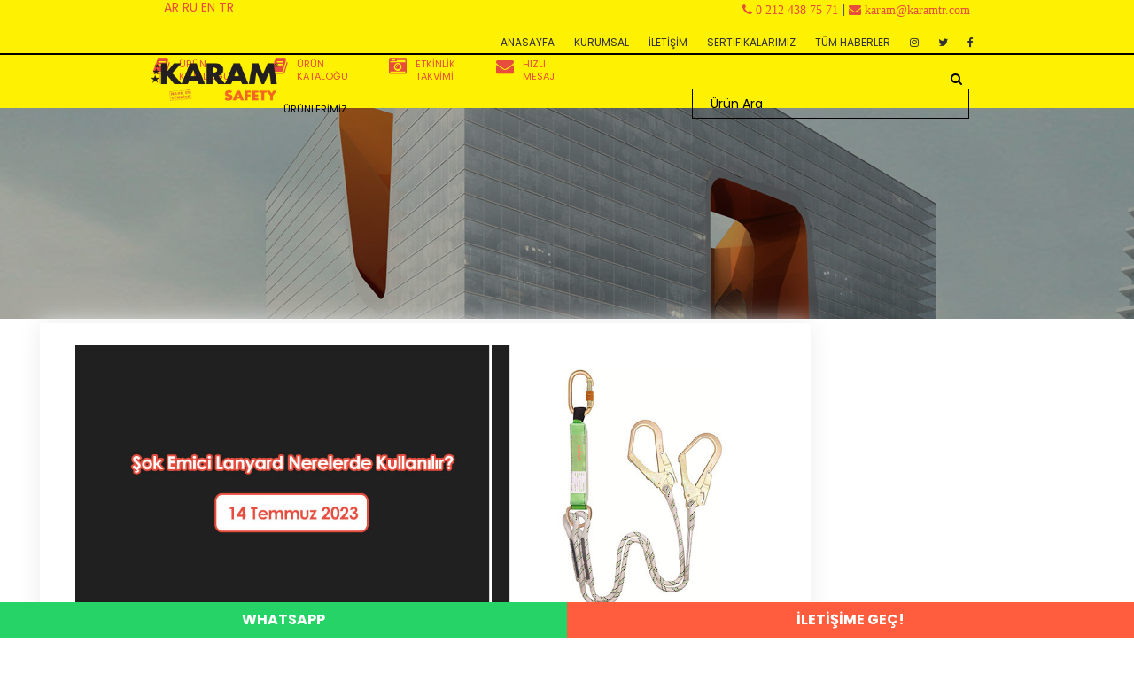

--- FILE ---
content_type: text/html
request_url: https://www.karamtr.com/blog/sok-emici-lanyard-nerelerde-kullanilir/282
body_size: 54095
content:
<!DOCTYPE html> <html> <head> <!-- Global site tag (gtag.js) - Google Analytics --> <script async src="https://www.googletagmanager.com/gtag/js?id=UA-130274659-13"></script> <script> window.dataLayer = window.dataLayer || []; function gtag(){dataLayer.push(arguments);} gtag('js', new Date()); gtag('config', 'UA-130274659-13'); </script> <!-- Global site tag (gtag.js) - Google Ads: 783576332 --> <script async src="https://www.googletagmanager.com/gtag/js?id=AW-783576332"></script> <script> window.dataLayer = window.dataLayer || []; function gtag(){dataLayer.push(arguments);} gtag('js', new Date()); gtag('config', 'AW-783576332'); </script> <!-- Event snippet for Karam Whastup conversion page In your html page, add the snippet and call gtag_report_conversion when someone clicks on the chosen link or button. --> <script> function gtag_report_conversion(url) { var callback = function () { if (typeof(url) != 'undefined') { window.location = url; } }; gtag('event', 'conversion', { 'send_to': 'AW-783576332/_O9cCP3J34cCEIza0fUC', 'event_callback': callback }); return false; } </script> <meta charset="utf-8"> <base href="https://www.karamtr.com/"> <title> Şok Emici Lanyard Nerelerde Kullanılır?</title> <meta name="keywords" content="" /> <meta name="description" content="Şok emici lanyard nerelerde kullanılır? Elektrikçilerden cam temizleyicilere kadar her türlü işçi tarafından kullanılabilir."> <meta property="og:url" content="https://www.karamtr.com/" /> <meta property="og:type" content="article" /> <meta property="og:title" content="Şok Emici Lanyard Nerelerde Kullanılır?" /> <meta property="og:description" content="Şok emici lanyard nerelerde kullanılır? Elektrikçilerden cam temizleyicilere kadar her türlü işçi tarafından kullanılabilir." /> <meta property="og:image" content="https://www.karamtr.com/uploads/blog/sok_emici_lanyard_nerelerde_kullanilir.jpg" /> <meta property="og:keywords" content=""> <meta name="twitter:card" content="summary" /> <meta name="twitter:site" content="@KaramTR" /> <meta name="twitter:creator" content="@KaramTR" /> <meta name="twitter:title" content="Şok Emici Lanyard Nerelerde Kullanılır?"> <meta name="twitter:description" content="Şok emici lanyard nerelerde kullanılır? Elektrikçilerden cam temizleyicilere kadar her türlü işçi tarafından kullanılabilir."> <meta name="twitter:image" content="https://www.karamtr.com/uploads/blog/sok_emici_lanyard_nerelerde_kullanilir.jpg"> <meta charset="UTF-8"> <meta http-equiv="X-UA-Compatible" content="IE=edge"> <meta name="viewport" content="width=device-width, initial-scale=1"> <link rel="icon" href="uploads/favicon.png" type="image/x-icon"> <meta http-equiv="X-UA-Compatible" content="IE=edge"> <link rel="canonical" href="https://www.karamtr.com/blog/sok-emici-lanyard-nerelerde-kullanilir/282"/> <meta name="robot" content="INDEX,FOLLOW" /> <meta name="GOOGLEBOT" content="INDEX,FOLLOW" /> <meta name="YahooSeeker" content="INDEX" /> <meta name="YahooSeeker" content="INDEX,FOLLOW" /> <meta name="GOOGLEBOT" content="index,follow" /> <meta name="GOOGLEBOTS" content="index,follow" /> <meta name="author" content="Web Tasarım Acarnet"> <meta property="og:site_name" content="İş Güvenliği" /> <meta property="og:locale" content="tr_TR" /> <style>html{font-family:sans-serif;-webkit-text-size-adjust:100%;-ms-text-size-adjust:100%}body{margin:0}article,aside,details,figcaption,figure,footer,header,hgroup,main,menu,nav,section,summary{display:block}audio,canvas,progress,video{display:inline-block;vertical-align:baseline}audio:not([controls]){display:none;height:0}[hidden],template{display:none}a{background-color:transparent}a:active,a:hover{outline:0}abbr[title]{border-bottom:1px dotted}b,strong{font-weight:700}dfn{font-style:italic}h1{margin:.67em 0;font-size:2em}mark{color:#000;background:#ff0}small{font-size:80%}sub,sup{position:relative;font-size:75%;line-height:0;vertical-align:baseline}sup{top:-.5em}sub{bottom:-.25em}img{border:0}svg:not(:root){overflow:hidden}figure{margin:1em 40px}hr{height:0;-webkit-box-sizing:content-box;-moz-box-sizing:content-box;box-sizing:content-box}pre{overflow:auto}code,kbd,pre,samp{font-family:monospace,monospace;font-size:1em}button,input,optgroup,select,textarea{margin:0;font:inherit;color:inherit}button{overflow:visible}button,select{text-transform:none}button,html input[type=button],input[type=reset],input[type=submit]{-webkit-appearance:button;cursor:pointer}button[disabled],html input[disabled]{cursor:default}button::-moz-focus-inner,input::-moz-focus-inner{padding:0;border:0}input{line-height:normal}input[type=checkbox],input[type=radio]{-webkit-box-sizing:border-box;-moz-box-sizing:border-box;box-sizing:border-box;padding:0}input[type=number]::-webkit-inner-spin-button,input[type=number]::-webkit-outer-spin-button{height:auto}input[type=search]{-webkit-box-sizing:content-box;-moz-box-sizing:content-box;box-sizing:content-box;-webkit-appearance:textfield}input[type=search]::-webkit-search-cancel-button,input[type=search]::-webkit-search-decoration{-webkit-appearance:none}fieldset{padding:.35em .625em .75em;margin:0 2px;border:1px solid silver}legend{padding:0;border:0}textarea{overflow:auto}optgroup{font-weight:700}table{border-spacing:0;border-collapse:collapse}td,th{padding:0}@media print{*,:after,:before{color:#000!important;text-shadow:none!important;background:0 0!important;-webkit-box-shadow:none!important;box-shadow:none!important}a,a:visited{text-decoration:underline}a[href]:after{content:" (" attr(href) ")"}abbr[title]:after{content:" (" attr(title) ")"}a[href^="javascript:"]:after,a[href^="#"]:after{content:""}blockquote,pre{border:1px solid #999;page-break-inside:avoid}thead{display:table-header-group}img,tr{page-break-inside:avoid}img{max-width:100%!important}h2,h3,p{orphans:3;widows:3}h2,h3{page-break-after:avoid}.navbar{display:none}.btn>.caret,.dropup>.btn>.caret{border-top-color:#000!important}.label{border:1px solid #000}.table{border-collapse:collapse!important}.table td,.table th{background-color:#fff!important}.table-bordered td,.table-bordered th{border:1px solid #ddd!important}}@font-face{font-family:'Glyphicons Halflings';src:url(../fonts/glyphicons-halflings-regular.eot);src:url(../fonts/glyphicons-halflings-regular.eot?#iefix) format('embedded-opentype'),url(../fonts/glyphicons-halflings-regular.woff2) format('woff2'),url(../fonts/glyphicons-halflings-regular.woff) format('woff'),url(../fonts/glyphicons-halflings-regular.ttf) format('truetype'),url(../fonts/glyphicons-halflings-regular.svg#glyphicons_halflingsregular) format('svg')}.glyphicon{position:relative;top:1px;display:inline-block;font-family:'Glyphicons Halflings';font-style:normal;font-weight:400;line-height:1;-webkit-font-smoothing:antialiased;-moz-osx-font-smoothing:grayscale}.glyphicon-asterisk:before{content:"\002a"}.glyphicon-plus:before{content:"\002b"}.glyphicon-eur:before,.glyphicon-euro:before{content:"\20ac"}.glyphicon-minus:before{content:"\2212"}.glyphicon-cloud:before{content:"\2601"}.glyphicon-envelope:before{content:"\2709"}.glyphicon-pencil:before{content:"\270f"}.glyphicon-glass:before{content:"\e001"}.glyphicon-music:before{content:"\e002"}.glyphicon-search:before{content:"\e003"}.glyphicon-heart:before{content:"\e005"}.glyphicon-star:before{content:"\e006"}.glyphicon-star-empty:before{content:"\e007"}.glyphicon-user:before{content:"\e008"}.glyphicon-film:before{content:"\e009"}.glyphicon-th-large:before{content:"\e010"}.glyphicon-th:before{content:"\e011"}.glyphicon-th-list:before{content:"\e012"}.glyphicon-ok:before{content:"\e013"}.glyphicon-remove:before{content:"\e014"}.glyphicon-zoom-in:before{content:"\e015"}.glyphicon-zoom-out:before{content:"\e016"}.glyphicon-off:before{content:"\e017"}.glyphicon-signal:before{content:"\e018"}.glyphicon-cog:before{content:"\e019"}.glyphicon-trash:before{content:"\e020"}.glyphicon-home:before{content:"\e021"}.glyphicon-file:before{content:"\e022"}.glyphicon-time:before{content:"\e023"}.glyphicon-road:before{content:"\e024"}.glyphicon-download-alt:before{content:"\e025"}.glyphicon-download:before{content:"\e026"}.glyphicon-upload:before{content:"\e027"}.glyphicon-inbox:before{content:"\e028"}.glyphicon-play-circle:before{content:"\e029"}.glyphicon-repeat:before{content:"\e030"}.glyphicon-refresh:before{content:"\e031"}.glyphicon-list-alt:before{content:"\e032"}.glyphicon-lock:before{content:"\e033"}.glyphicon-flag:before{content:"\e034"}.glyphicon-headphones:before{content:"\e035"}.glyphicon-volume-off:before{content:"\e036"}.glyphicon-volume-down:before{content:"\e037"}.glyphicon-volume-up:before{content:"\e038"}.glyphicon-qrcode:before{content:"\e039"}.glyphicon-barcode:before{content:"\e040"}.glyphicon-tag:before{content:"\e041"}.glyphicon-tags:before{content:"\e042"}.glyphicon-book:before{content:"\e043"}.glyphicon-bookmark:before{content:"\e044"}.glyphicon-print:before{content:"\e045"}.glyphicon-camera:before{content:"\e046"}.glyphicon-font:before{content:"\e047"}.glyphicon-bold:before{content:"\e048"}.glyphicon-italic:before{content:"\e049"}.glyphicon-text-height:before{content:"\e050"}.glyphicon-text-width:before{content:"\e051"}.glyphicon-align-left:before{content:"\e052"}.glyphicon-align-center:before{content:"\e053"}.glyphicon-align-right:before{content:"\e054"}.glyphicon-align-justify:before{content:"\e055"}.glyphicon-list:before{content:"\e056"}.glyphicon-indent-left:before{content:"\e057"}.glyphicon-indent-right:before{content:"\e058"}.glyphicon-facetime-video:before{content:"\e059"}.glyphicon-picture:before{content:"\e060"}.glyphicon-map-marker:before{content:"\e062"}.glyphicon-adjust:before{content:"\e063"}.glyphicon-tint:before{content:"\e064"}.glyphicon-edit:before{content:"\e065"}.glyphicon-share:before{content:"\e066"}.glyphicon-check:before{content:"\e067"}.glyphicon-move:before{content:"\e068"}.glyphicon-step-backward:before{content:"\e069"}.glyphicon-fast-backward:before{content:"\e070"}.glyphicon-backward:before{content:"\e071"}.glyphicon-play:before{content:"\e072"}.glyphicon-pause:before{content:"\e073"}.glyphicon-stop:before{content:"\e074"}.glyphicon-forward:before{content:"\e075"}.glyphicon-fast-forward:before{content:"\e076"}.glyphicon-step-forward:before{content:"\e077"}.glyphicon-eject:before{content:"\e078"}.glyphicon-chevron-left:before{content:"\e079"}.glyphicon-chevron-right:before{content:"\e080"}.glyphicon-plus-sign:before{content:"\e081"}.glyphicon-minus-sign:before{content:"\e082"}.glyphicon-remove-sign:before{content:"\e083"}.glyphicon-ok-sign:before{content:"\e084"}.glyphicon-question-sign:before{content:"\e085"}.glyphicon-info-sign:before{content:"\e086"}.glyphicon-screenshot:before{content:"\e087"}.glyphicon-remove-circle:before{content:"\e088"}.glyphicon-ok-circle:before{content:"\e089"}.glyphicon-ban-circle:before{content:"\e090"}.glyphicon-arrow-left:before{content:"\e091"}.glyphicon-arrow-right:before{content:"\e092"}.glyphicon-arrow-up:before{content:"\e093"}.glyphicon-arrow-down:before{content:"\e094"}.glyphicon-share-alt:before{content:"\e095"}.glyphicon-resize-full:before{content:"\e096"}.glyphicon-resize-small:before{content:"\e097"}.glyphicon-exclamation-sign:before{content:"\e101"}.glyphicon-gift:before{content:"\e102"}.glyphicon-leaf:before{content:"\e103"}.glyphicon-fire:before{content:"\e104"}.glyphicon-eye-open:before{content:"\e105"}.glyphicon-eye-close:before{content:"\e106"}.glyphicon-warning-sign:before{content:"\e107"}.glyphicon-plane:before{content:"\e108"}.glyphicon-calendar:before{content:"\e109"}.glyphicon-random:before{content:"\e110"}.glyphicon-comment:before{content:"\e111"}.glyphicon-magnet:before{content:"\e112"}.glyphicon-chevron-up:before{content:"\e113"}.glyphicon-chevron-down:before{content:"\e114"}.glyphicon-retweet:before{content:"\e115"}.glyphicon-shopping-cart:before{content:"\e116"}.glyphicon-folder-close:before{content:"\e117"}.glyphicon-folder-open:before{content:"\e118"}.glyphicon-resize-vertical:before{content:"\e119"}.glyphicon-resize-horizontal:before{content:"\e120"}.glyphicon-hdd:before{content:"\e121"}.glyphicon-bullhorn:before{content:"\e122"}.glyphicon-bell:before{content:"\e123"}.glyphicon-certificate:before{content:"\e124"}.glyphicon-thumbs-up:before{content:"\e125"}.glyphicon-thumbs-down:before{content:"\e126"}.glyphicon-hand-right:before{content:"\e127"}.glyphicon-hand-left:before{content:"\e128"}.glyphicon-hand-up:before{content:"\e129"}.glyphicon-hand-down:before{content:"\e130"}.glyphicon-circle-arrow-right:before{content:"\e131"}.glyphicon-circle-arrow-left:before{content:"\e132"}.glyphicon-circle-arrow-up:before{content:"\e133"}.glyphicon-circle-arrow-down:before{content:"\e134"}.glyphicon-globe:before{content:"\e135"}.glyphicon-wrench:before{content:"\e136"}.glyphicon-tasks:before{content:"\e137"}.glyphicon-filter:before{content:"\e138"}.glyphicon-briefcase:before{content:"\e139"}.glyphicon-fullscreen:before{content:"\e140"}.glyphicon-dashboard:before{content:"\e141"}.glyphicon-paperclip:before{content:"\e142"}.glyphicon-heart-empty:before{content:"\e143"}.glyphicon-link:before{content:"\e144"}.glyphicon-phone:before{content:"\e145"}.glyphicon-pushpin:before{content:"\e146"}.glyphicon-usd:before{content:"\e148"}.glyphicon-gbp:before{content:"\e149"}.glyphicon-sort:before{content:"\e150"}.glyphicon-sort-by-alphabet:before{content:"\e151"}.glyphicon-sort-by-alphabet-alt:before{content:"\e152"}.glyphicon-sort-by-order:before{content:"\e153"}.glyphicon-sort-by-order-alt:before{content:"\e154"}.glyphicon-sort-by-attributes:before{content:"\e155"}.glyphicon-sort-by-attributes-alt:before{content:"\e156"}.glyphicon-unchecked:before{content:"\e157"}.glyphicon-expand:before{content:"\e158"}.glyphicon-collapse-down:before{content:"\e159"}.glyphicon-collapse-up:before{content:"\e160"}.glyphicon-log-in:before{content:"\e161"}.glyphicon-flash:before{content:"\e162"}.glyphicon-log-out:before{content:"\e163"}.glyphicon-new-window:before{content:"\e164"}.glyphicon-record:before{content:"\e165"}.glyphicon-save:before{content:"\e166"}.glyphicon-open:before{content:"\e167"}.glyphicon-saved:before{content:"\e168"}.glyphicon-import:before{content:"\e169"}.glyphicon-export:before{content:"\e170"}.glyphicon-send:before{content:"\e171"}.glyphicon-floppy-disk:before{content:"\e172"}.glyphicon-floppy-saved:before{content:"\e173"}.glyphicon-floppy-remove:before{content:"\e174"}.glyphicon-floppy-save:before{content:"\e175"}.glyphicon-floppy-open:before{content:"\e176"}.glyphicon-credit-card:before{content:"\e177"}.glyphicon-transfer:before{content:"\e178"}.glyphicon-cutlery:before{content:"\e179"}.glyphicon-header:before{content:"\e180"}.glyphicon-compressed:before{content:"\e181"}.glyphicon-earphone:before{content:"\e182"}.glyphicon-phone-alt:before{content:"\e183"}.glyphicon-tower:before{content:"\e184"}.glyphicon-stats:before{content:"\e185"}.glyphicon-sd-video:before{content:"\e186"}.glyphicon-hd-video:before{content:"\e187"}.glyphicon-subtitles:before{content:"\e188"}.glyphicon-sound-stereo:before{content:"\e189"}.glyphicon-sound-dolby:before{content:"\e190"}.glyphicon-sound-5-1:before{content:"\e191"}.glyphicon-sound-6-1:before{content:"\e192"}.glyphicon-sound-7-1:before{content:"\e193"}.glyphicon-copyright-mark:before{content:"\e194"}.glyphicon-registration-mark:before{content:"\e195"}.glyphicon-cloud-download:before{content:"\e197"}.glyphicon-cloud-upload:before{content:"\e198"}.glyphicon-tree-conifer:before{content:"\e199"}.glyphicon-tree-deciduous:before{content:"\e200"}.glyphicon-cd:before{content:"\e201"}.glyphicon-save-file:before{content:"\e202"}.glyphicon-open-file:before{content:"\e203"}.glyphicon-level-up:before{content:"\e204"}.glyphicon-copy:before{content:"\e205"}.glyphicon-paste:before{content:"\e206"}.glyphicon-alert:before{content:"\e209"}.glyphicon-equalizer:before{content:"\e210"}.glyphicon-king:before{content:"\e211"}.glyphicon-queen:before{content:"\e212"}.glyphicon-pawn:before{content:"\e213"}.glyphicon-bishop:before{content:"\e214"}.glyphicon-knight:before{content:"\e215"}.glyphicon-baby-formula:before{content:"\e216"}.glyphicon-tent:before{content:"\26fa"}.glyphicon-blackboard:before{content:"\e218"}.glyphicon-bed:before{content:"\e219"}.glyphicon-apple:before{content:"\f8ff"}.glyphicon-erase:before{content:"\e221"}.glyphicon-hourglass:before{content:"\231b"}.glyphicon-lamp:before{content:"\e223"}.glyphicon-duplicate:before{content:"\e224"}.glyphicon-piggy-bank:before{content:"\e225"}.glyphicon-scissors:before{content:"\e226"}.glyphicon-bitcoin:before{content:"\e227"}.glyphicon-btc:before{content:"\e227"}.glyphicon-xbt:before{content:"\e227"}.glyphicon-yen:before{content:"\00a5"}.glyphicon-jpy:before{content:"\00a5"}.glyphicon-ruble:before{content:"\20bd"}.glyphicon-rub:before{content:"\20bd"}.glyphicon-scale:before{content:"\e230"}.glyphicon-ice-lolly:before{content:"\e231"}.glyphicon-ice-lolly-tasted:before{content:"\e232"}.glyphicon-education:before{content:"\e233"}.glyphicon-option-horizontal:before{content:"\e234"}.glyphicon-option-vertical:before{content:"\e235"}.glyphicon-menu-hamburger:before{content:"\e236"}.glyphicon-modal-window:before{content:"\e237"}.glyphicon-oil:before{content:"\e238"}.glyphicon-grain:before{content:"\e239"}.glyphicon-sunglasses:before{content:"\e240"}.glyphicon-text-size:before{content:"\e241"}.glyphicon-text-color:before{content:"\e242"}.glyphicon-text-background:before{content:"\e243"}.glyphicon-object-align-top:before{content:"\e244"}.glyphicon-object-align-bottom:before{content:"\e245"}.glyphicon-object-align-horizontal:before{content:"\e246"}.glyphicon-object-align-left:before{content:"\e247"}.glyphicon-object-align-vertical:before{content:"\e248"}.glyphicon-object-align-right:before{content:"\e249"}.glyphicon-triangle-right:before{content:"\e250"}.glyphicon-triangle-left:before{content:"\e251"}.glyphicon-triangle-bottom:before{content:"\e252"}.glyphicon-triangle-top:before{content:"\e253"}.glyphicon-console:before{content:"\e254"}.glyphicon-superscript:before{content:"\e255"}.glyphicon-subscript:before{content:"\e256"}.glyphicon-menu-left:before{content:"\e257"}.glyphicon-menu-right:before{content:"\e258"}.glyphicon-menu-down:before{content:"\e259"}.glyphicon-menu-up:before{content:"\e260"}*{-webkit-box-sizing:border-box;-moz-box-sizing:border-box;box-sizing:border-box}:after,:before{-webkit-box-sizing:border-box;-moz-box-sizing:border-box;box-sizing:border-box}html{font-size:10px;-webkit-tap-highlight-color:rgba(0,0,0,0)}body{font-family:"Helvetica Neue",Helvetica,Arial,sans-serif;font-size:14px;line-height:1.42857143;color:#333;background-color:#fff}button,input,select,textarea{font-family:inherit;font-size:inherit;line-height:inherit}a{color:#337ab7;text-decoration:none}a:focus,a:hover{color:#23527c;text-decoration:underline}a:focus{outline:5px auto -webkit-focus-ring-color;outline-offset:-2px}figure{margin:0}img{vertical-align:middle}.carousel-inner>.item>a>img,.carousel-inner>.item>img,.img-responsive,.thumbnail a>img,.thumbnail>img{display:block;max-width:100%;height:auto}.img-rounded{border-radius:6px}.img-thumbnail{display:inline-block;max-width:100%;height:auto;padding:4px;line-height:1.42857143;background-color:#fff;border:1px solid #ddd;border-radius:4px;-webkit-transition:all .2s ease-in-out;-o-transition:all .2s ease-in-out;transition:all .2s ease-in-out}.img-circle{border-radius:50%}hr{margin-top:20px;margin-bottom:20px;border:0;border-top:1px solid #eee}.sr-only{position:absolute;width:1px;height:1px;padding:0;margin:-1px;overflow:hidden;clip:rect(0,0,0,0);border:0}.sr-only-focusable:active,.sr-only-focusable:focus{position:static;width:auto;height:auto;margin:0;overflow:visible;clip:auto}[role=button]{cursor:pointer}.h1,.h2,.h3,.h4,.h5,.h6,h1,h2,h3,h4,h5,h6{font-family:inherit;font-weight:500;line-height:1.1;color:inherit}.h1 .small,.h1 small,.h2 .small,.h2 small,.h3 .small,.h3 small,.h4 .small,.h4 small,.h5 .small,.h5 small,.h6 .small,.h6 small,h1 .small,h1 small,h2 .small,h2 small,h3 .small,h3 small,h4 .small,h4 small,h5 .small,h5 small,h6 .small,h6 small{font-weight:400;line-height:1;color:#777}.h1,.h2,.h3,h1,h2,h3{margin-top:20px;margin-bottom:10px}.h1 .small,.h1 small,.h2 .small,.h2 small,.h3 .small,.h3 small,h1 .small,h1 small,h2 .small,h2 small,h3 .small,h3 small{font-size:65%}.h4,.h5,.h6,h4,h5,h6{margin-top:10px;margin-bottom:10px}.h4 .small,.h4 small,.h5 .small,.h5 small,.h6 .small,.h6 small,h4 .small,h4 small,h5 .small,h5 small,h6 .small,h6 small{font-size:75%}.h1,h1{font-size:36px}.h2,h2{font-size:30px}.h3,h3{font-size:24px}.h4,h4{font-size:18px}.h5,h5{font-size:14px}.h6,h6{font-size:11px}p{margin:0 0 10px}.lead{margin-bottom:20px;font-size:16px;font-weight:300;line-height:1.4}@media (min-width:768px){.lead{font-size:21px}}.small,small{font-size:85%}.mark,mark{padding:.2em;background-color:#fcf8e3}.text-left{text-align:left}.text-right{text-align:right}.text-center{text-align:center}.text-justify{text-align:justify}.text-nowrap{white-space:nowrap}.text-lowercase{text-transform:lowercase}.text-uppercase{text-transform:uppercase}.text-capitalize{text-transform:capitalize}.text-muted{color:#777}.text-primary{color:#337ab7}a.text-primary:focus,a.text-primary:hover{color:#286090}.text-success{color:#3c763d}a.text-success:focus,a.text-success:hover{color:#2b542c}.text-info{color:#31708f}a.text-info:focus,a.text-info:hover{color:#245269}.text-warning{color:#8a6d3b}a.text-warning:focus,a.text-warning:hover{color:#66512c}.text-danger{color:#a94442}a.text-danger:focus,a.text-danger:hover{color:#843534}.bg-primary{color:#fff;background-color:#337ab7}a.bg-primary:focus,a.bg-primary:hover{background-color:#286090}.bg-success{background-color:#dff0d8}a.bg-success:focus,a.bg-success:hover{background-color:#c1e2b3}.bg-info{background-color:#d9edf7}a.bg-info:focus,a.bg-info:hover{background-color:#afd9ee}.bg-warning{background-color:#fcf8e3}a.bg-warning:focus,a.bg-warning:hover{background-color:#f7ecb5}.bg-danger{background-color:#f2dede}a.bg-danger:focus,a.bg-danger:hover{background-color:#e4b9b9}.page-header{padding-bottom:9px;margin:40px 0 20px;border-bottom:1px solid #eee}ol,ul{margin-top:0;margin-bottom:10px}ol ol,ol ul,ul ol,ul ul{margin-bottom:0}.list-unstyled{padding-left:0;list-style:none}.list-inline{padding-left:0;margin-left:-5px;list-style:none}.list-inline>li{display:inline-block;padding-right:5px;padding-left:5px}dl{margin-top:0;margin-bottom:20px}dd,dt{line-height:1.42857143}dt{font-weight:700}dd{margin-left:0}@media (min-width:768px){.dl-horizontal dt{float:left;width:160px;overflow:hidden;clear:left;text-align:right;text-overflow:ellipsis;white-space:nowrap}.dl-horizontal dd{margin-left:180px}}abbr[data-original-title],abbr[title]{cursor:help;border-bottom:1px dotted #777}.initialism{font-size:90%;text-transform:uppercase}blockquote{padding:10px 20px;margin:0 0 20px;font-size:17.5px;border-left:5px solid #eee}blockquote ol:last-child,blockquote p:last-child,blockquote ul:last-child{margin-bottom:0}blockquote .small,blockquote footer,blockquote small{display:block;font-size:80%;line-height:1.42857143;color:#777}blockquote .small:before,blockquote footer:before,blockquote small:before{content:'\2014 \00A0'}.blockquote-reverse,blockquote.pull-right{padding-right:15px;padding-left:0;text-align:right;border-right:5px solid #eee;border-left:0}.blockquote-reverse .small:before,.blockquote-reverse footer:before,.blockquote-reverse small:before,blockquote.pull-right .small:before,blockquote.pull-right footer:before,blockquote.pull-right small:before{content:''}.blockquote-reverse .small:after,.blockquote-reverse footer:after,.blockquote-reverse small:after,blockquote.pull-right .small:after,blockquote.pull-right footer:after,blockquote.pull-right small:after{content:'\00A0 \2014'}address{margin-bottom:20px;font-style:normal;line-height:1.42857143}code,kbd,pre,samp{font-family:Menlo,Monaco,Consolas,"Courier New",monospace}code{padding:2px 4px;font-size:90%;color:#c7254e;background-color:#f9f2f4;border-radius:4px}kbd{padding:2px 4px;font-size:90%;color:#fff;background-color:#333;border-radius:3px;-webkit-box-shadow:inset 0 -1px 0 rgba(0,0,0,.25);box-shadow:inset 0 -1px 0 rgba(0,0,0,.25)}kbd kbd{padding:0;font-size:100%;font-weight:700;-webkit-box-shadow:none;box-shadow:none}pre{display:block;padding:9.5px;margin:0 0 10px;font-size:13px;line-height:1.42857143;color:#333;word-break:break-all;word-wrap:break-word;background-color:#f5f5f5;border:1px solid #ccc;border-radius:4px}pre code{padding:0;font-size:inherit;color:inherit;white-space:pre-wrap;background-color:transparent;border-radius:0}.pre-scrollable{max-height:340px;overflow-y:scroll}.container{padding-right:15px;padding-left:15px;margin-right:auto;margin-left:auto}@media (min-width:768px){.container{width:750px}}@media (min-width:992px){.container{width:970px}}@media (min-width:1300px){.container{width:1270px}}.container-fluid{padding-right:15px;padding-left:15px;margin-right:auto;margin-left:auto}.row{margin-right:-15px;margin-left:-15px}.col-lg-1,.col-lg-10,.col-lg-11,.col-lg-12,.col-lg-2,.col-lg-3,.col-lg-4,.col-lg-5,.col-lg-6,.col-lg-7,.col-lg-8,.col-lg-9,.col-md-1,.col-md-10,.col-md-11,.col-md-12,.col-md-2,.col-md-3,.col-md-4,.col-md-5,.col-md-6,.col-md-7,.col-md-8,.col-md-9,.col-sm-1,.col-sm-10,.col-sm-11,.col-sm-12,.col-sm-2,.col-sm-3,.col-sm-4,.col-sm-5,.col-sm-6,.col-sm-7,.col-sm-8,.col-sm-9,.col-xs-1,.col-xs-10,.col-xs-11,.col-xs-12,.col-xs-2,.col-xs-3,.col-xs-4,.col-xs-5,.col-xs-6,.col-xs-7,.col-xs-8,.col-xs-9{position:relative;min-height:1px;padding-right:15px;padding-left:15px}.col-xs-1,.col-xs-10,.col-xs-11,.col-xs-12,.col-xs-2,.col-xs-3,.col-xs-4,.col-xs-5,.col-xs-6,.col-xs-7,.col-xs-8,.col-xs-9{float:left}.col-xs-12{width:100%}.col-xs-11{width:91.66666667%}.col-xs-10{width:83.33333333%}.col-xs-9{width:75%}.col-xs-8{width:66.66666667%}.col-xs-7{width:58.33333333%}.col-xs-6{width:50%}.col-xs-5{width:41.66666667%}.col-xs-4{width:33.33333333%}.col-xs-3{width:25%}.col-xs-2{width:16.66666667%}.col-xs-1{width:8.33333333%}.col-xs-pull-12{right:100%}.col-xs-pull-11{right:91.66666667%}.col-xs-pull-10{right:83.33333333%}.col-xs-pull-9{right:75%}.col-xs-pull-8{right:66.66666667%}.col-xs-pull-7{right:58.33333333%}.col-xs-pull-6{right:50%}.col-xs-pull-5{right:41.66666667%}.col-xs-pull-4{right:33.33333333%}.col-xs-pull-3{right:25%}.col-xs-pull-2{right:16.66666667%}.col-xs-pull-1{right:8.33333333%}.col-xs-pull-0{right:auto}.col-xs-push-12{left:100%}.col-xs-push-11{left:91.66666667%}.col-xs-push-10{left:83.33333333%}.col-xs-push-9{left:75%}.col-xs-push-8{left:66.66666667%}.col-xs-push-7{left:58.33333333%}.col-xs-push-6{left:50%}.col-xs-push-5{left:41.66666667%}.col-xs-push-4{left:33.33333333%}.col-xs-push-3{left:25%}.col-xs-push-2{left:16.66666667%}.col-xs-push-1{left:8.33333333%}.col-xs-push-0{left:auto}.col-xs-offset-12{margin-left:100%}.col-xs-offset-11{margin-left:91.66666667%}.col-xs-offset-10{margin-left:83.33333333%}.col-xs-offset-9{margin-left:75%}.col-xs-offset-8{margin-left:66.66666667%}.col-xs-offset-7{margin-left:58.33333333%}.col-xs-offset-6{margin-left:50%}.col-xs-offset-5{margin-left:41.66666667%}.col-xs-offset-4{margin-left:33.33333333%}.col-xs-offset-3{margin-left:25%}.col-xs-offset-2{margin-left:16.66666667%}.col-xs-offset-1{margin-left:8.33333333%}.col-xs-offset-0{margin-left:0}@media (min-width:768px){.col-sm-1,.col-sm-10,.col-sm-11,.col-sm-12,.col-sm-2,.col-sm-3,.col-sm-4,.col-sm-5,.col-sm-6,.col-sm-7,.col-sm-8,.col-sm-9{float:left}.col-sm-12{width:100%}.col-sm-11{width:91.66666667%}.col-sm-10{width:83.33333333%}.col-sm-9{width:75%}.col-sm-8{width:66.66666667%}.col-sm-7{width:58.33333333%}.col-sm-6{width:50%}.col-sm-5{width:41.66666667%}.col-sm-4{width:33.33333333%}.col-sm-3{width:25%}.col-sm-2{width:16.66666667%}.col-sm-1{width:8.33333333%}.col-sm-pull-12{right:100%}.col-sm-pull-11{right:91.66666667%}.col-sm-pull-10{right:83.33333333%}.col-sm-pull-9{right:75%}.col-sm-pull-8{right:66.66666667%}.col-sm-pull-7{right:58.33333333%}.col-sm-pull-6{right:50%}.col-sm-pull-5{right:41.66666667%}.col-sm-pull-4{right:33.33333333%}.col-sm-pull-3{right:25%}.col-sm-pull-2{right:16.66666667%}.col-sm-pull-1{right:8.33333333%}.col-sm-pull-0{right:auto}.col-sm-push-12{left:100%}.col-sm-push-11{left:91.66666667%}.col-sm-push-10{left:83.33333333%}.col-sm-push-9{left:75%}.col-sm-push-8{left:66.66666667%}.col-sm-push-7{left:58.33333333%}.col-sm-push-6{left:50%}.col-sm-push-5{left:41.66666667%}.col-sm-push-4{left:33.33333333%}.col-sm-push-3{left:25%}.col-sm-push-2{left:16.66666667%}.col-sm-push-1{left:8.33333333%}.col-sm-push-0{left:auto}.col-sm-offset-12{margin-left:100%}.col-sm-offset-11{margin-left:91.66666667%}.col-sm-offset-10{margin-left:83.33333333%}.col-sm-offset-9{margin-left:75%}.col-sm-offset-8{margin-left:66.66666667%}.col-sm-offset-7{margin-left:58.33333333%}.col-sm-offset-6{margin-left:50%}.col-sm-offset-5{margin-left:41.66666667%}.col-sm-offset-4{margin-left:33.33333333%}.col-sm-offset-3{margin-left:25%}.col-sm-offset-2{margin-left:16.66666667%}.col-sm-offset-1{margin-left:8.33333333%}.col-sm-offset-0{margin-left:0}}@media (min-width:992px){.col-md-1,.col-md-10,.col-md-11,.col-md-12,.col-md-2,.col-md-3,.col-md-4,.col-md-5,.col-md-6,.col-md-7,.col-md-8,.col-md-9{float:left}.col-md-12{width:100%}.col-md-11{width:91.66666667%}.col-md-10{width:83.33333333%}.col-md-9{width:75%}.col-md-8{width:66.66666667%}.col-md-7{width:58.33333333%}.col-md-6{width:50%}.col-md-5{width:41.66666667%}.col-md-4{width:33.33333333%}.col-md-3{width:25%}.col-md-2{width:16.66666667%}.col-md-1{width:8.33333333%}.col-md-pull-12{right:100%}.col-md-pull-11{right:91.66666667%}.col-md-pull-10{right:83.33333333%}.col-md-pull-9{right:75%}.col-md-pull-8{right:66.66666667%}.col-md-pull-7{right:58.33333333%}.col-md-pull-6{right:50%}.col-md-pull-5{right:41.66666667%}.col-md-pull-4{right:33.33333333%}.col-md-pull-3{right:25%}.col-md-pull-2{right:16.66666667%}.col-md-pull-1{right:8.33333333%}.col-md-pull-0{right:auto}.col-md-push-12{left:100%}.col-md-push-11{left:91.66666667%}.col-md-push-10{left:83.33333333%}.col-md-push-9{left:75%}.col-md-push-8{left:66.66666667%}.col-md-push-7{left:58.33333333%}.col-md-push-6{left:50%}.col-md-push-5{left:41.66666667%}.col-md-push-4{left:33.33333333%}.col-md-push-3{left:25%}.col-md-push-2{left:16.66666667%}.col-md-push-1{left:8.33333333%}.col-md-push-0{left:auto}.col-md-offset-12{margin-left:100%}.col-md-offset-11{margin-left:91.66666667%}.col-md-offset-10{margin-left:83.33333333%}.col-md-offset-9{margin-left:75%}.col-md-offset-8{margin-left:66.66666667%}.col-md-offset-7{margin-left:58.33333333%}.col-md-offset-6{margin-left:50%}.col-md-offset-5{margin-left:41.66666667%}.col-md-offset-4{margin-left:33.33333333%}.col-md-offset-3{margin-left:25%}.col-md-offset-2{margin-left:16.66666667%}.col-md-offset-1{margin-left:8.33333333%}.col-md-offset-0{margin-left:0}}@media (min-width:1200px){.col-lg-1,.col-lg-10,.col-lg-11,.col-lg-12,.col-lg-2,.col-lg-3,.col-lg-4,.col-lg-5,.col-lg-6,.col-lg-7,.col-lg-8,.col-lg-9{float:left}.col-lg-12{width:100%}.col-lg-11{width:91.66666667%}.col-lg-10{width:83.33333333%}.col-lg-9{width:75%}.col-lg-8{width:66.66666667%}.col-lg-7{width:58.33333333%}.col-lg-6{width:50%}.col-lg-5{width:41.66666667%}.col-lg-4{width:33.33333333%}.col-lg-3{width:25%}.col-lg-2{width:16.66666667%}.col-lg-1{width:8.33333333%}.col-lg-pull-12{right:100%}.col-lg-pull-11{right:91.66666667%}.col-lg-pull-10{right:83.33333333%}.col-lg-pull-9{right:75%}.col-lg-pull-8{right:66.66666667%}.col-lg-pull-7{right:58.33333333%}.col-lg-pull-6{right:50%}.col-lg-pull-5{right:41.66666667%}.col-lg-pull-4{right:33.33333333%}.col-lg-pull-3{right:25%}.col-lg-pull-2{right:16.66666667%}.col-lg-pull-1{right:8.33333333%}.col-lg-pull-0{right:auto}.col-lg-push-12{left:100%}.col-lg-push-11{left:91.66666667%}.col-lg-push-10{left:83.33333333%}.col-lg-push-9{left:75%}.col-lg-push-8{left:66.66666667%}.col-lg-push-7{left:58.33333333%}.col-lg-push-6{left:50%}.col-lg-push-5{left:41.66666667%}.col-lg-push-4{left:33.33333333%}.col-lg-push-3{left:25%}.col-lg-push-2{left:16.66666667%}.col-lg-push-1{left:8.33333333%}.col-lg-push-0{left:auto}.col-lg-offset-12{margin-left:100%}.col-lg-offset-11{margin-left:91.66666667%}.col-lg-offset-10{margin-left:83.33333333%}.col-lg-offset-9{margin-left:75%}.col-lg-offset-8{margin-left:66.66666667%}.col-lg-offset-7{margin-left:58.33333333%}.col-lg-offset-6{margin-left:50%}.col-lg-offset-5{margin-left:41.66666667%}.col-lg-offset-4{margin-left:33.33333333%}.col-lg-offset-3{margin-left:25%}.col-lg-offset-2{margin-left:16.66666667%}.col-lg-offset-1{margin-left:8.33333333%}.col-lg-offset-0{margin-left:0}}table{background-color:transparent}caption{padding-top:8px;padding-bottom:8px;color:#777;text-align:left}th{text-align:left}.table{width:100%;max-width:100%;margin-bottom:20px}.table>tbody>tr>td,.table>tbody>tr>th,.table>tfoot>tr>td,.table>tfoot>tr>th,.table>thead>tr>td,.table>thead>tr>th{padding:8px;line-height:1.42857143;vertical-align:top;border-top:1px solid #ddd}.table>thead>tr>th{vertical-align:bottom;border-bottom:2px solid #ddd}.table>caption+thead>tr:first-child>td,.table>caption+thead>tr:first-child>th,.table>colgroup+thead>tr:first-child>td,.table>colgroup+thead>tr:first-child>th,.table>thead:first-child>tr:first-child>td,.table>thead:first-child>tr:first-child>th{border-top:0}.table>tbody+tbody{border-top:2px solid #ddd}.table .table{background-color:#fff}.table-condensed>tbody>tr>td,.table-condensed>tbody>tr>th,.table-condensed>tfoot>tr>td,.table-condensed>tfoot>tr>th,.table-condensed>thead>tr>td,.table-condensed>thead>tr>th{padding:5px}.table-bordered{border:1px solid #ddd}.table-bordered>tbody>tr>td,.table-bordered>tbody>tr>th,.table-bordered>tfoot>tr>td,.table-bordered>tfoot>tr>th,.table-bordered>thead>tr>td,.table-bordered>thead>tr>th{border:1px solid #ddd}.table-bordered>thead>tr>td,.table-bordered>thead>tr>th{border-bottom-width:2px}.table-striped>tbody>tr:nth-of-type(odd){background-color:#f9f9f9}.table-hover>tbody>tr:hover{background-color:#f5f5f5}table col[class*=col-]{position:static;display:table-column;float:none}table td[class*=col-],table th[class*=col-]{position:static;display:table-cell;float:none}.table>tbody>tr.active>td,.table>tbody>tr.active>th,.table>tbody>tr>td.active,.table>tbody>tr>th.active,.table>tfoot>tr.active>td,.table>tfoot>tr.active>th,.table>tfoot>tr>td.active,.table>tfoot>tr>th.active,.table>thead>tr.active>td,.table>thead>tr.active>th,.table>thead>tr>td.active,.table>thead>tr>th.active{background-color:#f5f5f5}.table-hover>tbody>tr.active:hover>td,.table-hover>tbody>tr.active:hover>th,.table-hover>tbody>tr:hover>.active,.table-hover>tbody>tr>td.active:hover,.table-hover>tbody>tr>th.active:hover{background-color:#e8e8e8}.table>tbody>tr.success>td,.table>tbody>tr.success>th,.table>tbody>tr>td.success,.table>tbody>tr>th.success,.table>tfoot>tr.success>td,.table>tfoot>tr.success>th,.table>tfoot>tr>td.success,.table>tfoot>tr>th.success,.table>thead>tr.success>td,.table>thead>tr.success>th,.table>thead>tr>td.success,.table>thead>tr>th.success{background-color:#dff0d8}.table-hover>tbody>tr.success:hover>td,.table-hover>tbody>tr.success:hover>th,.table-hover>tbody>tr:hover>.success,.table-hover>tbody>tr>td.success:hover,.table-hover>tbody>tr>th.success:hover{background-color:#d0e9c6}.table>tbody>tr.info>td,.table>tbody>tr.info>th,.table>tbody>tr>td.info,.table>tbody>tr>th.info,.table>tfoot>tr.info>td,.table>tfoot>tr.info>th,.table>tfoot>tr>td.info,.table>tfoot>tr>th.info,.table>thead>tr.info>td,.table>thead>tr.info>th,.table>thead>tr>td.info,.table>thead>tr>th.info{background-color:#d9edf7}.table-hover>tbody>tr.info:hover>td,.table-hover>tbody>tr.info:hover>th,.table-hover>tbody>tr:hover>.info,.table-hover>tbody>tr>td.info:hover,.table-hover>tbody>tr>th.info:hover{background-color:#c4e3f3}.table>tbody>tr.warning>td,.table>tbody>tr.warning>th,.table>tbody>tr>td.warning,.table>tbody>tr>th.warning,.table>tfoot>tr.warning>td,.table>tfoot>tr.warning>th,.table>tfoot>tr>td.warning,.table>tfoot>tr>th.warning,.table>thead>tr.warning>td,.table>thead>tr.warning>th,.table>thead>tr>td.warning,.table>thead>tr>th.warning{background-color:#fcf8e3}.table-hover>tbody>tr.warning:hover>td,.table-hover>tbody>tr.warning:hover>th,.table-hover>tbody>tr:hover>.warning,.table-hover>tbody>tr>td.warning:hover,.table-hover>tbody>tr>th.warning:hover{background-color:#faf2cc}.table>tbody>tr.danger>td,.table>tbody>tr.danger>th,.table>tbody>tr>td.danger,.table>tbody>tr>th.danger,.table>tfoot>tr.danger>td,.table>tfoot>tr.danger>th,.table>tfoot>tr>td.danger,.table>tfoot>tr>th.danger,.table>thead>tr.danger>td,.table>thead>tr.danger>th,.table>thead>tr>td.danger,.table>thead>tr>th.danger{background-color:#f2dede}.table-hover>tbody>tr.danger:hover>td,.table-hover>tbody>tr.danger:hover>th,.table-hover>tbody>tr:hover>.danger,.table-hover>tbody>tr>td.danger:hover,.table-hover>tbody>tr>th.danger:hover{background-color:#ebcccc}.table-responsive{min-height:.01%;overflow-x:auto}@media screen and (max-width:767px){.table-responsive{width:100%;margin-bottom:15px;overflow-y:hidden;-ms-overflow-style:-ms-autohiding-scrollbar;border:1px solid #ddd}.table-responsive>.table{margin-bottom:0}.table-responsive>.table>tbody>tr>td,.table-responsive>.table>tbody>tr>th,.table-responsive>.table>tfoot>tr>td,.table-responsive>.table>tfoot>tr>th,.table-responsive>.table>thead>tr>td,.table-responsive>.table>thead>tr>th{white-space:nowrap}.table-responsive>.table-bordered{border:0}.table-responsive>.table-bordered>tbody>tr>td:first-child,.table-responsive>.table-bordered>tbody>tr>th:first-child,.table-responsive>.table-bordered>tfoot>tr>td:first-child,.table-responsive>.table-bordered>tfoot>tr>th:first-child,.table-responsive>.table-bordered>thead>tr>td:first-child,.table-responsive>.table-bordered>thead>tr>th:first-child{border-left:0}.table-responsive>.table-bordered>tbody>tr>td:last-child,.table-responsive>.table-bordered>tbody>tr>th:last-child,.table-responsive>.table-bordered>tfoot>tr>td:last-child,.table-responsive>.table-bordered>tfoot>tr>th:last-child,.table-responsive>.table-bordered>thead>tr>td:last-child,.table-responsive>.table-bordered>thead>tr>th:last-child{border-right:0}.table-responsive>.table-bordered>tbody>tr:last-child>td,.table-responsive>.table-bordered>tbody>tr:last-child>th,.table-responsive>.table-bordered>tfoot>tr:last-child>td,.table-responsive>.table-bordered>tfoot>tr:last-child>th{border-bottom:0}}fieldset{min-width:0;padding:0;margin:0;border:0}legend{display:block;width:100%;padding:0;margin-bottom:20px;font-size:21px;line-height:inherit;color:#333;border:0;border-bottom:1px solid #e5e5e5}label{display:inline-block;max-width:100%;margin-bottom:5px;font-weight:700}input[type=search]{-webkit-box-sizing:border-box;-moz-box-sizing:border-box;box-sizing:border-box}input[type=checkbox],input[type=radio]{margin:4px 0 0;margin-top:1px\9;line-height:normal}input[type=file]{display:block}input[type=range]{display:block;width:100%}select[multiple],select[size]{height:auto}input[type=file]:focus,input[type=checkbox]:focus,input[type=radio]:focus{outline:5px auto -webkit-focus-ring-color;outline-offset:-2px}output{display:block;padding-top:7px;font-size:14px;line-height:1.42857143;color:#555}.form-control{display:block;width:100%;height:34px;padding:6px 12px;font-size:14px;line-height:1.42857143;color:#555;background-color:#fff;background-image:none;border:1px solid #ccc;border-radius:4px;-webkit-box-shadow:inset 0 1px 1px rgba(0,0,0,.075);box-shadow:inset 0 1px 1px rgba(0,0,0,.075);-webkit-transition:border-color ease-in-out .15s,-webkit-box-shadow ease-in-out .15s;-o-transition:border-color ease-in-out .15s,box-shadow ease-in-out .15s;transition:border-color ease-in-out .15s,box-shadow ease-in-out .15s}.form-control:focus{border-color:#66afe9;outline:0;-webkit-box-shadow:inset 0 1px 1px rgba(0,0,0,.075),0 0 8px rgba(102,175,233,.6);box-shadow:inset 0 1px 1px rgba(0,0,0,.075),0 0 8px rgba(102,175,233,.6)}.form-control::-moz-placeholder{color:#999;opacity:1}.form-control:-ms-input-placeholder{color:#999}.form-control::-webkit-input-placeholder{color:#999}.form-control::-ms-expand{background-color:transparent;border:0}.form-control[disabled],.form-control[readonly],fieldset[disabled] .form-control{background-color:#eee;opacity:1}.form-control[disabled],fieldset[disabled] .form-control{cursor:not-allowed}textarea.form-control{height:auto}input[type=search]{-webkit-appearance:none}@media screen and (-webkit-min-device-pixel-ratio:0){input[type=date].form-control,input[type=time].form-control,input[type=datetime-local].form-control,input[type=month].form-control{line-height:34px}.input-group-sm input[type=date],.input-group-sm input[type=time],.input-group-sm input[type=datetime-local],.input-group-sm input[type=month],input[type=date].input-sm,input[type=time].input-sm,input[type=datetime-local].input-sm,input[type=month].input-sm{line-height:30px}.input-group-lg input[type=date],.input-group-lg input[type=time],.input-group-lg input[type=datetime-local],.input-group-lg input[type=month],input[type=date].input-lg,input[type=time].input-lg,input[type=datetime-local].input-lg,input[type=month].input-lg{line-height:46px}}.form-group{margin-bottom:15px}.checkbox,.radio{position:relative;display:block;margin-top:10px;margin-bottom:10px}.checkbox label,.radio label{min-height:20px;padding-left:20px;margin-bottom:0;font-weight:400;cursor:pointer}.checkbox input[type=checkbox],.checkbox-inline input[type=checkbox],.radio input[type=radio],.radio-inline input[type=radio]{position:absolute;margin-top:4px\9;margin-left:-20px}.checkbox+.checkbox,.radio+.radio{margin-top:-5px}.checkbox-inline,.radio-inline{position:relative;display:inline-block;padding-left:20px;margin-bottom:0;font-weight:400;vertical-align:middle;cursor:pointer}.checkbox-inline+.checkbox-inline,.radio-inline+.radio-inline{margin-top:0;margin-left:10px}fieldset[disabled] input[type=checkbox],fieldset[disabled] input[type=radio],input[type=checkbox].disabled,input[type=checkbox][disabled],input[type=radio].disabled,input[type=radio][disabled]{cursor:not-allowed}.checkbox-inline.disabled,.radio-inline.disabled,fieldset[disabled] .checkbox-inline,fieldset[disabled] .radio-inline{cursor:not-allowed}.checkbox.disabled label,.radio.disabled label,fieldset[disabled] .checkbox label,fieldset[disabled] .radio label{cursor:not-allowed}.form-control-static{min-height:34px;padding-top:7px;padding-bottom:7px;margin-bottom:0}.form-control-static.input-lg,.form-control-static.input-sm{padding-right:0;padding-left:0}.input-sm{height:30px;padding:5px 10px;font-size:12px;line-height:1.5;border-radius:3px}select.input-sm{height:30px;line-height:30px}select[multiple].input-sm,textarea.input-sm{height:auto}.form-group-sm .form-control{height:30px;padding:5px 10px;font-size:12px;line-height:1.5;border-radius:3px}.form-group-sm select.form-control{height:30px;line-height:30px}.form-group-sm select[multiple].form-control,.form-group-sm textarea.form-control{height:auto}.form-group-sm .form-control-static{height:30px;min-height:32px;padding:6px 10px;font-size:12px;line-height:1.5}.input-lg{height:46px;padding:10px 16px;font-size:18px;line-height:1.3333333;border-radius:6px}select.input-lg{height:46px;line-height:46px}select[multiple].input-lg,textarea.input-lg{height:auto}.form-group-lg .form-control{height:46px;padding:10px 16px;font-size:18px;line-height:1.3333333;border-radius:6px}.form-group-lg select.form-control{height:46px;line-height:46px}.form-group-lg select[multiple].form-control,.form-group-lg textarea.form-control{height:auto}.form-group-lg .form-control-static{height:46px;min-height:38px;padding:11px 16px;font-size:18px;line-height:1.3333333}.has-feedback{position:relative}.has-feedback .form-control{padding-right:42.5px}.form-control-feedback{position:absolute;top:0;right:0;z-index:2;display:block;width:34px;height:34px;line-height:34px;text-align:center;pointer-events:none}.form-group-lg .form-control+.form-control-feedback,.input-group-lg+.form-control-feedback,.input-lg+.form-control-feedback{width:46px;height:46px;line-height:46px}.form-group-sm .form-control+.form-control-feedback,.input-group-sm+.form-control-feedback,.input-sm+.form-control-feedback{width:30px;height:30px;line-height:30px}.has-success .checkbox,.has-success .checkbox-inline,.has-success .control-label,.has-success .help-block,.has-success .radio,.has-success .radio-inline,.has-success.checkbox label,.has-success.checkbox-inline label,.has-success.radio label,.has-success.radio-inline label{color:#3c763d}.has-success .form-control{border-color:#3c763d;-webkit-box-shadow:inset 0 1px 1px rgba(0,0,0,.075);box-shadow:inset 0 1px 1px rgba(0,0,0,.075)}.has-success .form-control:focus{border-color:#2b542c;-webkit-box-shadow:inset 0 1px 1px rgba(0,0,0,.075),0 0 6px #67b168;box-shadow:inset 0 1px 1px rgba(0,0,0,.075),0 0 6px #67b168}.has-success .input-group-addon{color:#3c763d;background-color:#dff0d8;border-color:#3c763d}.has-success .form-control-feedback{color:#3c763d}.has-warning .checkbox,.has-warning .checkbox-inline,.has-warning .control-label,.has-warning .help-block,.has-warning .radio,.has-warning .radio-inline,.has-warning.checkbox label,.has-warning.checkbox-inline label,.has-warning.radio label,.has-warning.radio-inline label{color:#8a6d3b}.has-warning .form-control{border-color:#8a6d3b;-webkit-box-shadow:inset 0 1px 1px rgba(0,0,0,.075);box-shadow:inset 0 1px 1px rgba(0,0,0,.075)}.has-warning .form-control:focus{border-color:#66512c;-webkit-box-shadow:inset 0 1px 1px rgba(0,0,0,.075),0 0 6px #c0a16b;box-shadow:inset 0 1px 1px rgba(0,0,0,.075),0 0 6px #c0a16b}.has-warning .input-group-addon{color:#8a6d3b;background-color:#fcf8e3;border-color:#8a6d3b}.has-warning .form-control-feedback{color:#8a6d3b}.has-error .checkbox,.has-error .checkbox-inline,.has-error .control-label,.has-error .help-block,.has-error .radio,.has-error .radio-inline,.has-error.checkbox label,.has-error.checkbox-inline label,.has-error.radio label,.has-error.radio-inline label{color:#a94442}.has-error .form-control{border-color:#a94442;-webkit-box-shadow:inset 0 1px 1px rgba(0,0,0,.075);box-shadow:inset 0 1px 1px rgba(0,0,0,.075)}.has-error .form-control:focus{border-color:#843534;-webkit-box-shadow:inset 0 1px 1px rgba(0,0,0,.075),0 0 6px #ce8483;box-shadow:inset 0 1px 1px rgba(0,0,0,.075),0 0 6px #ce8483}.has-error .input-group-addon{color:#a94442;background-color:#f2dede;border-color:#a94442}.has-error .form-control-feedback{color:#a94442}.has-feedback label~.form-control-feedback{top:25px}.has-feedback label.sr-only~.form-control-feedback{top:0}.help-block{display:block;margin-top:5px;margin-bottom:10px;color:#737373}@media (min-width:768px){.form-inline .form-group{display:inline-block;margin-bottom:0;vertical-align:middle}.form-inline .form-control{display:inline-block;width:auto;vertical-align:middle}.form-inline .form-control-static{display:inline-block}.form-inline .input-group{display:inline-table;vertical-align:middle}.form-inline .input-group .form-control,.form-inline .input-group .input-group-addon,.form-inline .input-group .input-group-btn{width:auto}.form-inline .input-group>.form-control{width:100%}.form-inline .control-label{margin-bottom:0;vertical-align:middle}.form-inline .checkbox,.form-inline .radio{display:inline-block;margin-top:0;margin-bottom:0;vertical-align:middle}.form-inline .checkbox label,.form-inline .radio label{padding-left:0}.form-inline .checkbox input[type=checkbox],.form-inline .radio input[type=radio]{position:relative;margin-left:0}.form-inline .has-feedback .form-control-feedback{top:0}}.form-horizontal .checkbox,.form-horizontal .checkbox-inline,.form-horizontal .radio,.form-horizontal .radio-inline{padding-top:7px;margin-top:0;margin-bottom:0}.form-horizontal .checkbox,.form-horizontal .radio{min-height:27px}.form-horizontal .form-group{margin-right:-15px;margin-left:-15px}@media (min-width:768px){.form-horizontal .control-label{padding-top:7px;margin-bottom:0;text-align:right}}.form-horizontal .has-feedback .form-control-feedback{right:15px}@media (min-width:768px){.form-horizontal .form-group-lg .control-label{padding-top:11px;font-size:18px}}@media (min-width:768px){.form-horizontal .form-group-sm .control-label{padding-top:6px;font-size:12px}}.btn{display:inline-block;padding:6px 12px;margin-bottom:0;font-size:14px;font-weight:400;line-height:1.42857143;text-align:center;white-space:nowrap;vertical-align:middle;-ms-touch-action:manipulation;touch-action:manipulation;cursor:pointer;-webkit-user-select:none;-moz-user-select:none;-ms-user-select:none;user-select:none;background-image:none;border:1px solid transparent;border-radius:4px}.btn.active.focus,.btn.active:focus,.btn.focus,.btn:active.focus,.btn:active:focus,.btn:focus{outline:5px auto -webkit-focus-ring-color;outline-offset:-2px}.btn.focus,.btn:focus,.btn:hover{color:#333;text-decoration:none}.btn.active,.btn:active{background-image:none;outline:0;-webkit-box-shadow:inset 0 3px 5px rgba(0,0,0,.125);box-shadow:inset 0 3px 5px rgba(0,0,0,.125)}.btn.disabled,.btn[disabled],fieldset[disabled] .btn{cursor:not-allowed;filter:alpha(opacity=65);-webkit-box-shadow:none;box-shadow:none;opacity:.65}a.btn.disabled,fieldset[disabled] a.btn{pointer-events:none}.btn-default{color:#333;background-color:#fff;border-color:#ccc}.btn-default.focus,.btn-default:focus{color:#333;background-color:#e6e6e6;border-color:#8c8c8c}.btn-default:hover{color:#333;background-color:#e6e6e6;border-color:#adadad}.btn-default.active,.btn-default:active,.open>.dropdown-toggle.btn-default{color:#333;background-color:#e6e6e6;border-color:#adadad}.btn-default.active.focus,.btn-default.active:focus,.btn-default.active:hover,.btn-default:active.focus,.btn-default:active:focus,.btn-default:active:hover,.open>.dropdown-toggle.btn-default.focus,.open>.dropdown-toggle.btn-default:focus,.open>.dropdown-toggle.btn-default:hover{color:#333;background-color:#d4d4d4;border-color:#8c8c8c}.btn-default.active,.btn-default:active,.open>.dropdown-toggle.btn-default{background-image:none}.btn-default.disabled.focus,.btn-default.disabled:focus,.btn-default.disabled:hover,.btn-default[disabled].focus,.btn-default[disabled]:focus,.btn-default[disabled]:hover,fieldset[disabled] .btn-default.focus,fieldset[disabled] .btn-default:focus,fieldset[disabled] .btn-default:hover{background-color:#fff;border-color:#ccc}.btn-default .badge{color:#fff;background-color:#333}.btn-primary{color:#fff;background-color:#337ab7;border-color:#2e6da4}.btn-primary.focus,.btn-primary:focus{color:#fff;background-color:#286090;border-color:#122b40}.btn-primary:hover{color:#fff;background-color:#286090;border-color:#204d74}.btn-primary.active,.btn-primary:active,.open>.dropdown-toggle.btn-primary{color:#fff;background-color:#286090;border-color:#204d74}.btn-primary.active.focus,.btn-primary.active:focus,.btn-primary.active:hover,.btn-primary:active.focus,.btn-primary:active:focus,.btn-primary:active:hover,.open>.dropdown-toggle.btn-primary.focus,.open>.dropdown-toggle.btn-primary:focus,.open>.dropdown-toggle.btn-primary:hover{color:#fff;background-color:#204d74;border-color:#122b40}.btn-primary.active,.btn-primary:active,.open>.dropdown-toggle.btn-primary{background-image:none}.btn-primary.disabled.focus,.btn-primary.disabled:focus,.btn-primary.disabled:hover,.btn-primary[disabled].focus,.btn-primary[disabled]:focus,.btn-primary[disabled]:hover,fieldset[disabled] .btn-primary.focus,fieldset[disabled] .btn-primary:focus,fieldset[disabled] .btn-primary:hover{background-color:#337ab7;border-color:#2e6da4}.btn-primary .badge{color:#337ab7;background-color:#fff}.btn-success{color:#fff;background-color:#5cb85c;border-color:#4cae4c}.btn-success.focus,.btn-success:focus{color:#fff;background-color:#449d44;border-color:#255625}.btn-success:hover{color:#fff;background-color:#449d44;border-color:#398439}.btn-success.active,.btn-success:active,.open>.dropdown-toggle.btn-success{color:#fff;background-color:#449d44;border-color:#398439}.btn-success.active.focus,.btn-success.active:focus,.btn-success.active:hover,.btn-success:active.focus,.btn-success:active:focus,.btn-success:active:hover,.open>.dropdown-toggle.btn-success.focus,.open>.dropdown-toggle.btn-success:focus,.open>.dropdown-toggle.btn-success:hover{color:#fff;background-color:#398439;border-color:#255625}.btn-success.active,.btn-success:active,.open>.dropdown-toggle.btn-success{background-image:none}.btn-success.disabled.focus,.btn-success.disabled:focus,.btn-success.disabled:hover,.btn-success[disabled].focus,.btn-success[disabled]:focus,.btn-success[disabled]:hover,fieldset[disabled] .btn-success.focus,fieldset[disabled] .btn-success:focus,fieldset[disabled] .btn-success:hover{background-color:#5cb85c;border-color:#4cae4c}.btn-success .badge{color:#5cb85c;background-color:#fff}.btn-info{color:#fff;background-color:#5bc0de;border-color:#46b8da}.btn-info.focus,.btn-info:focus{color:#fff;background-color:#31b0d5;border-color:#1b6d85}.btn-info:hover{color:#fff;background-color:#31b0d5;border-color:#269abc}.btn-info.active,.btn-info:active,.open>.dropdown-toggle.btn-info{color:#fff;background-color:#31b0d5;border-color:#269abc}.btn-info.active.focus,.btn-info.active:focus,.btn-info.active:hover,.btn-info:active.focus,.btn-info:active:focus,.btn-info:active:hover,.open>.dropdown-toggle.btn-info.focus,.open>.dropdown-toggle.btn-info:focus,.open>.dropdown-toggle.btn-info:hover{color:#fff;background-color:#269abc;border-color:#1b6d85}.btn-info.active,.btn-info:active,.open>.dropdown-toggle.btn-info{background-image:none}.btn-info.disabled.focus,.btn-info.disabled:focus,.btn-info.disabled:hover,.btn-info[disabled].focus,.btn-info[disabled]:focus,.btn-info[disabled]:hover,fieldset[disabled] .btn-info.focus,fieldset[disabled] .btn-info:focus,fieldset[disabled] .btn-info:hover{background-color:#5bc0de;border-color:#46b8da}.btn-info .badge{color:#5bc0de;background-color:#fff}.btn-warning{color:#fff;background-color:#f0ad4e;border-color:#eea236}.btn-warning.focus,.btn-warning:focus{color:#fff;background-color:#ec971f;border-color:#985f0d}.btn-warning:hover{color:#fff;background-color:#ec971f;border-color:#d58512}.btn-warning.active,.btn-warning:active,.open>.dropdown-toggle.btn-warning{color:#fff;background-color:#ec971f;border-color:#d58512}.btn-warning.active.focus,.btn-warning.active:focus,.btn-warning.active:hover,.btn-warning:active.focus,.btn-warning:active:focus,.btn-warning:active:hover,.open>.dropdown-toggle.btn-warning.focus,.open>.dropdown-toggle.btn-warning:focus,.open>.dropdown-toggle.btn-warning:hover{color:#fff;background-color:#d58512;border-color:#985f0d}.btn-warning.active,.btn-warning:active,.open>.dropdown-toggle.btn-warning{background-image:none}.btn-warning.disabled.focus,.btn-warning.disabled:focus,.btn-warning.disabled:hover,.btn-warning[disabled].focus,.btn-warning[disabled]:focus,.btn-warning[disabled]:hover,fieldset[disabled] .btn-warning.focus,fieldset[disabled] .btn-warning:focus,fieldset[disabled] .btn-warning:hover{background-color:#f0ad4e;border-color:#eea236}.btn-warning .badge{color:#f0ad4e;background-color:#fff}.btn-danger{color:#fff;background-color:#d9534f;border-color:#d43f3a}.btn-danger.focus,.btn-danger:focus{color:#fff;background-color:#c9302c;border-color:#761c19}.btn-danger:hover{color:#fff;background-color:#c9302c;border-color:#ac2925}.btn-danger.active,.btn-danger:active,.open>.dropdown-toggle.btn-danger{color:#fff;background-color:#c9302c;border-color:#ac2925}.btn-danger.active.focus,.btn-danger.active:focus,.btn-danger.active:hover,.btn-danger:active.focus,.btn-danger:active:focus,.btn-danger:active:hover,.open>.dropdown-toggle.btn-danger.focus,.open>.dropdown-toggle.btn-danger:focus,.open>.dropdown-toggle.btn-danger:hover{color:#fff;background-color:#ac2925;border-color:#761c19}.btn-danger.active,.btn-danger:active,.open>.dropdown-toggle.btn-danger{background-image:none}.btn-danger.disabled.focus,.btn-danger.disabled:focus,.btn-danger.disabled:hover,.btn-danger[disabled].focus,.btn-danger[disabled]:focus,.btn-danger[disabled]:hover,fieldset[disabled] .btn-danger.focus,fieldset[disabled] .btn-danger:focus,fieldset[disabled] .btn-danger:hover{background-color:#d9534f;border-color:#d43f3a}.btn-danger .badge{color:#d9534f;background-color:#fff}.btn-link{font-weight:400;color:#337ab7;border-radius:0}.btn-link,.btn-link.active,.btn-link:active,.btn-link[disabled],fieldset[disabled] .btn-link{background-color:transparent;-webkit-box-shadow:none;box-shadow:none}.btn-link,.btn-link:active,.btn-link:focus,.btn-link:hover{border-color:transparent}.btn-link:focus,.btn-link:hover{color:#23527c;text-decoration:underline;background-color:transparent}.btn-link[disabled]:focus,.btn-link[disabled]:hover,fieldset[disabled] .btn-link:focus,fieldset[disabled] .btn-link:hover{color:#777;text-decoration:none}.btn-group-lg>.btn,.btn-lg{padding:10px 16px;font-size:18px;line-height:1.3333333;border-radius:6px}.btn-group-sm>.btn,.btn-sm{padding:5px 10px;font-size:12px;line-height:1.5;border-radius:3px}.btn-group-xs>.btn,.btn-xs{padding:1px 5px;font-size:12px;line-height:1.5;border-radius:3px}.btn-block{display:block;width:100%}.btn-block+.btn-block{margin-top:5px}input[type=button].btn-block,input[type=reset].btn-block,input[type=submit].btn-block{width:100%}.fade{opacity:0;-webkit-transition:opacity .15s linear;-o-transition:opacity .15s linear;transition:opacity .15s linear}.fade.in{opacity:1}.collapse{display:none}.collapse.in{display:block}tr.collapse.in{display:table-row}tbody.collapse.in{display:table-row-group}.collapsing{position:relative;height:0;overflow:hidden;-webkit-transition-timing-function:ease;-o-transition-timing-function:ease;transition-timing-function:ease;-webkit-transition-duration:.35s;-o-transition-duration:.35s;transition-duration:.35s;-webkit-transition-property:height,visibility;-o-transition-property:height,visibility;transition-property:height,visibility}.caret{display:inline-block;width:0;height:0;margin-left:2px;vertical-align:middle;border-top:4px dashed;border-top:4px solid\9;border-right:4px solid transparent;border-left:4px solid transparent}.dropdown,.dropup{position:relative}.dropdown-toggle:focus{outline:0}.dropdown-menu{position:absolute;top:100%;left:0;z-index:1000;display:none;float:left;min-width:160px;padding:5px 0;margin:2px 0 0;font-size:14px;text-align:left;list-style:none;background-color:#fff;-webkit-background-clip:padding-box;background-clip:padding-box;border:1px solid #ccc;border:1px solid rgba(0,0,0,.15);border-radius:4px;-webkit-box-shadow:0 6px 12px rgba(0,0,0,.175);box-shadow:0 6px 12px rgba(0,0,0,.175)}.dropdown-menu.pull-right{right:0;left:auto}.dropdown-menu .divider{height:1px;margin:9px 0;overflow:hidden;background-color:#e5e5e5}.dropdown-menu>li>a{display:block;padding:3px 20px;clear:both;font-weight:400;line-height:1.42857143;color:#333;white-space:nowrap}.dropdown-menu>li>a:focus,.dropdown-menu>li>a:hover{color:#262626;text-decoration:none;background-color:#f5f5f5}.dropdown-menu>.active>a,.dropdown-menu>.active>a:focus,.dropdown-menu>.active>a:hover{color:#fff;text-decoration:none;background-color:#337ab7;outline:0}.dropdown-menu>.disabled>a,.dropdown-menu>.disabled>a:focus,.dropdown-menu>.disabled>a:hover{color:#777}.dropdown-menu>.disabled>a:focus,.dropdown-menu>.disabled>a:hover{text-decoration:none;cursor:not-allowed;background-color:transparent;background-image:none;filter:progid:DXImageTransform.Microsoft.gradient(enabled=false)}.open>.dropdown-menu{display:block}.open>a{outline:0}.dropdown-menu-right{right:0;left:auto}.dropdown-menu-left{right:auto;left:0}.dropdown-header{display:block;padding:3px 20px;font-size:12px;line-height:1.42857143;color:#777;white-space:nowrap}.dropdown-backdrop{position:fixed;top:0;right:0;bottom:0;left:0;z-index:990}.pull-right>.dropdown-menu{right:0;left:auto}.dropup .caret,.navbar-fixed-bottom .dropdown .caret{content:"";border-top:0;border-bottom:4px dashed;border-bottom:4px solid\9}.dropup .dropdown-menu,.navbar-fixed-bottom .dropdown .dropdown-menu{top:auto;bottom:100%;margin-bottom:2px}@media (min-width:768px){.navbar-right .dropdown-menu{right:0;left:auto}.navbar-right .dropdown-menu-left{right:auto;left:0}}.btn-group,.btn-group-vertical{position:relative;display:inline-block;vertical-align:middle}.btn-group-vertical>.btn,.btn-group>.btn{position:relative;float:left}.btn-group-vertical>.btn.active,.btn-group-vertical>.btn:active,.btn-group-vertical>.btn:focus,.btn-group-vertical>.btn:hover,.btn-group>.btn.active,.btn-group>.btn:active,.btn-group>.btn:focus,.btn-group>.btn:hover{z-index:2}.btn-group .btn+.btn,.btn-group .btn+.btn-group,.btn-group .btn-group+.btn,.btn-group .btn-group+.btn-group{margin-left:-1px}.btn-toolbar{margin-left:-5px}.btn-toolbar .btn,.btn-toolbar .btn-group,.btn-toolbar .input-group{float:left}.btn-toolbar>.btn,.btn-toolbar>.btn-group,.btn-toolbar>.input-group{margin-left:5px}.btn-group>.btn:not(:first-child):not(:last-child):not(.dropdown-toggle){border-radius:0}.btn-group>.btn:first-child{margin-left:0}.btn-group>.btn:first-child:not(:last-child):not(.dropdown-toggle){border-top-right-radius:0;border-bottom-right-radius:0}.btn-group>.btn:last-child:not(:first-child),.btn-group>.dropdown-toggle:not(:first-child){border-top-left-radius:0;border-bottom-left-radius:0}.btn-group>.btn-group{float:left}.btn-group>.btn-group:not(:first-child):not(:last-child)>.btn{border-radius:0}.btn-group>.btn-group:first-child:not(:last-child)>.btn:last-child,.btn-group>.btn-group:first-child:not(:last-child)>.dropdown-toggle{border-top-right-radius:0;border-bottom-right-radius:0}.btn-group>.btn-group:last-child:not(:first-child)>.btn:first-child{border-top-left-radius:0;border-bottom-left-radius:0}.btn-group .dropdown-toggle:active,.btn-group.open .dropdown-toggle{outline:0}.btn-group>.btn+.dropdown-toggle{padding-right:8px;padding-left:8px}.btn-group>.btn-lg+.dropdown-toggle{padding-right:12px;padding-left:12px}.btn-group.open .dropdown-toggle{-webkit-box-shadow:inset 0 3px 5px rgba(0,0,0,.125);box-shadow:inset 0 3px 5px rgba(0,0,0,.125)}.btn-group.open .dropdown-toggle.btn-link{-webkit-box-shadow:none;box-shadow:none}.btn .caret{margin-left:0}.btn-lg .caret{border-width:5px 5px 0;border-bottom-width:0}.dropup .btn-lg .caret{border-width:0 5px 5px}.btn-group-vertical>.btn,.btn-group-vertical>.btn-group,.btn-group-vertical>.btn-group>.btn{display:block;float:none;width:100%;max-width:100%}.btn-group-vertical>.btn-group>.btn{float:none}.btn-group-vertical>.btn+.btn,.btn-group-vertical>.btn+.btn-group,.btn-group-vertical>.btn-group+.btn,.btn-group-vertical>.btn-group+.btn-group{margin-top:-1px;margin-left:0}.btn-group-vertical>.btn:not(:first-child):not(:last-child){border-radius:0}.btn-group-vertical>.btn:first-child:not(:last-child){border-top-left-radius:4px;border-top-right-radius:4px;border-bottom-right-radius:0;border-bottom-left-radius:0}.btn-group-vertical>.btn:last-child:not(:first-child){border-top-left-radius:0;border-top-right-radius:0;border-bottom-right-radius:4px;border-bottom-left-radius:4px}.btn-group-vertical>.btn-group:not(:first-child):not(:last-child)>.btn{border-radius:0}.btn-group-vertical>.btn-group:first-child:not(:last-child)>.btn:last-child,.btn-group-vertical>.btn-group:first-child:not(:last-child)>.dropdown-toggle{border-bottom-right-radius:0;border-bottom-left-radius:0}.btn-group-vertical>.btn-group:last-child:not(:first-child)>.btn:first-child{border-top-left-radius:0;border-top-right-radius:0}.btn-group-justified{display:table;width:100%;table-layout:fixed;border-collapse:separate}.btn-group-justified>.btn,.btn-group-justified>.btn-group{display:table-cell;float:none;width:1%}.btn-group-justified>.btn-group .btn{width:100%}.btn-group-justified>.btn-group .dropdown-menu{left:auto}[data-toggle=buttons]>.btn input[type=checkbox],[data-toggle=buttons]>.btn input[type=radio],[data-toggle=buttons]>.btn-group>.btn input[type=checkbox],[data-toggle=buttons]>.btn-group>.btn input[type=radio]{position:absolute;clip:rect(0,0,0,0);pointer-events:none}.input-group{position:relative;display:table;border-collapse:separate}.input-group[class*=col-]{float:none;padding-right:0;padding-left:0}.input-group .form-control{position:relative;z-index:2;float:left;width:100%;margin-bottom:0}.input-group .form-control:focus{z-index:3}.input-group-lg>.form-control,.input-group-lg>.input-group-addon,.input-group-lg>.input-group-btn>.btn{height:46px;padding:10px 16px;font-size:18px;line-height:1.3333333;border-radius:6px}select.input-group-lg>.form-control,select.input-group-lg>.input-group-addon,select.input-group-lg>.input-group-btn>.btn{height:46px;line-height:46px}select[multiple].input-group-lg>.form-control,select[multiple].input-group-lg>.input-group-addon,select[multiple].input-group-lg>.input-group-btn>.btn,textarea.input-group-lg>.form-control,textarea.input-group-lg>.input-group-addon,textarea.input-group-lg>.input-group-btn>.btn{height:auto}.input-group-sm>.form-control,.input-group-sm>.input-group-addon,.input-group-sm>.input-group-btn>.btn{height:30px;padding:5px 10px;font-size:12px;line-height:1.5;border-radius:3px}select.input-group-sm>.form-control,select.input-group-sm>.input-group-addon,select.input-group-sm>.input-group-btn>.btn{height:30px;line-height:30px}select[multiple].input-group-sm>.form-control,select[multiple].input-group-sm>.input-group-addon,select[multiple].input-group-sm>.input-group-btn>.btn,textarea.input-group-sm>.form-control,textarea.input-group-sm>.input-group-addon,textarea.input-group-sm>.input-group-btn>.btn{height:auto}.input-group .form-control,.input-group-addon,.input-group-btn{display:table-cell}.input-group .form-control:not(:first-child):not(:last-child),.input-group-addon:not(:first-child):not(:last-child),.input-group-btn:not(:first-child):not(:last-child){border-radius:0}.input-group-addon,.input-group-btn{width:1%;white-space:nowrap;vertical-align:middle}.input-group-addon{padding:6px 12px;font-size:14px;font-weight:400;line-height:1;color:#555;text-align:center;background-color:#eee;border:1px solid #ccc;border-radius:4px}.input-group-addon.input-sm{padding:5px 10px;font-size:12px;border-radius:3px}.input-group-addon.input-lg{padding:10px 16px;font-size:18px;border-radius:6px}.input-group-addon input[type=checkbox],.input-group-addon input[type=radio]{margin-top:0}.input-group .form-control:first-child,.input-group-addon:first-child,.input-group-btn:first-child>.btn,.input-group-btn:first-child>.btn-group>.btn,.input-group-btn:first-child>.dropdown-toggle,.input-group-btn:last-child>.btn-group:not(:last-child)>.btn,.input-group-btn:last-child>.btn:not(:last-child):not(.dropdown-toggle){border-top-right-radius:0;border-bottom-right-radius:0}.input-group-addon:first-child{border-right:0}.input-group .form-control:last-child,.input-group-addon:last-child,.input-group-btn:first-child>.btn-group:not(:first-child)>.btn,.input-group-btn:first-child>.btn:not(:first-child),.input-group-btn:last-child>.btn,.input-group-btn:last-child>.btn-group>.btn,.input-group-btn:last-child>.dropdown-toggle{border-top-left-radius:0;border-bottom-left-radius:0}.input-group-addon:last-child{border-left:0}.input-group-btn{position:relative;font-size:0;white-space:nowrap}.input-group-btn>.btn{position:relative}.input-group-btn>.btn+.btn{margin-left:-1px}.input-group-btn>.btn:active,.input-group-btn>.btn:focus,.input-group-btn>.btn:hover{z-index:2}.input-group-btn:first-child>.btn,.input-group-btn:first-child>.btn-group{margin-right:-1px}.input-group-btn:last-child>.btn,.input-group-btn:last-child>.btn-group{z-index:2;margin-left:-1px}.nav{padding-left:0;margin-bottom:0;list-style:none}.nav>li{position:relative;display:block}.nav>li>a{position:relative;display:block;padding:10px 15px}.nav>li>a:focus,.nav>li>a:hover{text-decoration:none;background-color:#eee}.nav>li.disabled>a{color:#777}.nav>li.disabled>a:focus,.nav>li.disabled>a:hover{color:#777;text-decoration:none;cursor:not-allowed;background-color:transparent}.nav .open>a,.nav .open>a:focus,.nav .open>a:hover{background-color:#eee;border-color:#337ab7}.nav .nav-divider{height:1px;margin:9px 0;overflow:hidden;background-color:#e5e5e5}.nav>li>a>img{max-width:none}.nav-tabs{border-bottom:1px solid #ddd}.nav-tabs>li{float:left;margin-bottom:-1px}.nav-tabs>li>a{margin-right:2px;line-height:1.42857143;border:1px solid transparent;border-radius:4px 4px 0 0}.nav-tabs>li>a:hover{border-color:#eee #eee #ddd}.nav-tabs>li.active>a,.nav-tabs>li.active>a:focus,.nav-tabs>li.active>a:hover{color:#555;cursor:default;background-color:#fff;border:1px solid #ddd;border-bottom-color:transparent}.nav-tabs.nav-justified{width:100%;border-bottom:0}.nav-tabs.nav-justified>li{float:none}.nav-tabs.nav-justified>li>a{margin-bottom:5px;text-align:center}.nav-tabs.nav-justified>.dropdown .dropdown-menu{top:auto;left:auto}@media (min-width:768px){.nav-tabs.nav-justified>li{display:table-cell;width:1%}.nav-tabs.nav-justified>li>a{margin-bottom:0}}.nav-tabs.nav-justified>li>a{margin-right:0;border-radius:4px}.nav-tabs.nav-justified>.active>a,.nav-tabs.nav-justified>.active>a:focus,.nav-tabs.nav-justified>.active>a:hover{border:1px solid #ddd}@media (min-width:768px){.nav-tabs.nav-justified>li>a{border-bottom:1px solid #ddd;border-radius:4px 4px 0 0}.nav-tabs.nav-justified>.active>a,.nav-tabs.nav-justified>.active>a:focus,.nav-tabs.nav-justified>.active>a:hover{border-bottom-color:#fff}}.nav-pills>li{float:left}.nav-pills>li>a{border-radius:4px}.nav-pills>li+li{margin-left:2px}.nav-pills>li.active>a,.nav-pills>li.active>a:focus,.nav-pills>li.active>a:hover{color:#fff;background-color:#337ab7}.nav-stacked>li{float:none}.nav-stacked>li+li{margin-top:2px;margin-left:0}.nav-justified{width:100%}.nav-justified>li{float:none}.nav-justified>li>a{margin-bottom:5px;text-align:center}.nav-justified>.dropdown .dropdown-menu{top:auto;left:auto}@media (min-width:768px){.nav-justified>li{display:table-cell;width:1%}.nav-justified>li>a{margin-bottom:0}}.nav-tabs-justified{border-bottom:0}.nav-tabs-justified>li>a{margin-right:0;border-radius:4px}.nav-tabs-justified>.active>a,.nav-tabs-justified>.active>a:focus,.nav-tabs-justified>.active>a:hover{border:1px solid #ddd}@media (min-width:768px){.nav-tabs-justified>li>a{border-bottom:1px solid #ddd;border-radius:4px 4px 0 0}.nav-tabs-justified>.active>a,.nav-tabs-justified>.active>a:focus,.nav-tabs-justified>.active>a:hover{border-bottom-color:#fff}}.tab-content>.tab-pane{display:none}.tab-content>.active{display:block}.nav-tabs .dropdown-menu{margin-top:-1px;border-top-left-radius:0;border-top-right-radius:0}.navbar{position:relative;min-height:50px;margin-bottom:20px;border:1px solid transparent}@media (min-width:768px){.navbar{border-radius:4px}}@media (min-width:768px){.navbar-header{float:left}}.navbar-collapse{padding-right:15px;padding-left:15px;overflow-x:visible;-webkit-overflow-scrolling:touch;border-top:1px solid transparent;-webkit-box-shadow:inset 0 1px 0 rgba(255,255,255,.1);box-shadow:inset 0 1px 0 rgba(255,255,255,.1)}.navbar-collapse.in{overflow-y:auto}@media (min-width:768px){.navbar-collapse{width:auto;border-top:0;-webkit-box-shadow:none;box-shadow:none}.navbar-collapse.collapse{display:block!important;height:auto!important;padding-bottom:0;overflow:visible!important}.navbar-collapse.in{overflow-y:visible}.navbar-fixed-bottom .navbar-collapse,.navbar-fixed-top .navbar-collapse,.navbar-static-top .navbar-collapse{padding-right:0;padding-left:0}}.navbar-fixed-bottom .navbar-collapse,.navbar-fixed-top .navbar-collapse{max-height:340px}@media (max-device-width:480px) and (orientation:landscape){.navbar-fixed-bottom .navbar-collapse,.navbar-fixed-top .navbar-collapse{max-height:200px}}.container-fluid>.navbar-collapse,.container-fluid>.navbar-header,.container>.navbar-collapse,.container>.navbar-header{margin-right:-15px;margin-left:-15px}@media (min-width:768px){.container-fluid>.navbar-collapse,.container-fluid>.navbar-header,.container>.navbar-collapse,.container>.navbar-header{margin-right:0;margin-left:0}}.navbar-static-top{z-index:1000;border-width:0 0 1px}@media (min-width:768px){.navbar-static-top{border-radius:0}}.navbar-fixed-bottom,.navbar-fixed-top{position:fixed;right:0;left:0;z-index:1030}@media (min-width:768px){.navbar-fixed-bottom,.navbar-fixed-top{border-radius:0}}.navbar-fixed-top{top:0;border-width:0 0 1px}.navbar-fixed-bottom{bottom:0;margin-bottom:0;border-width:1px 0 0}.navbar-brand{float:left;height:50px;padding:15px 15px;font-size:18px;line-height:20px}.navbar-brand:focus,.navbar-brand:hover{text-decoration:none}.navbar-brand>img{display:block}@media (min-width:768px){.navbar>.container .navbar-brand,.navbar>.container-fluid .navbar-brand{margin-left:-15px}}.navbar-toggle{position:relative;float:right;padding:9px 10px;margin-top:8px;margin-right:15px;margin-bottom:8px;background-color:transparent;background-image:none;border:1px solid transparent;border-radius:4px}.navbar-toggle:focus{outline:0}.navbar-toggle .icon-bar{display:block;width:22px;height:2px;border-radius:1px}.navbar-toggle .icon-bar+.icon-bar{margin-top:4px}@media (min-width:768px){.navbar-toggle{display:none}}.navbar-nav{margin:7.5px -15px}.navbar-nav>li>a{padding-top:10px;padding-bottom:10px;line-height:20px}@media (max-width:767px){.navbar-nav .open .dropdown-menu{position:static;float:none;width:auto;margin-top:0;background-color:transparent;border:0;-webkit-box-shadow:none;box-shadow:none}.navbar-nav .open .dropdown-menu .dropdown-header,.navbar-nav .open .dropdown-menu>li>a{padding:5px 15px 5px 25px}.navbar-nav .open .dropdown-menu>li>a{line-height:20px}.navbar-nav .open .dropdown-menu>li>a:focus,.navbar-nav .open .dropdown-menu>li>a:hover{background-image:none}}@media (min-width:768px){.navbar-nav{float:left;margin:0}.navbar-nav>li{float:left}.navbar-nav>li>a{padding-top:15px;padding-bottom:15px;padding-left:9px;padding-right:9px}}.navbar-form{padding:10px 15px;margin-top:8px;margin-right:-15px;margin-bottom:8px;margin-left:-15px;border-top:1px solid transparent;border-bottom:1px solid transparent;-webkit-box-shadow:inset 0 1px 0 rgba(255,255,255,.1),0 1px 0 rgba(255,255,255,.1);box-shadow:inset 0 1px 0 rgba(255,255,255,.1),0 1px 0 rgba(255,255,255,.1)}@media (min-width:768px){.navbar-form .form-group{display:inline-block;margin-bottom:0;vertical-align:middle}.navbar-form .form-control{display:inline-block;width:auto;vertical-align:middle}.navbar-form .form-control-static{display:inline-block}.navbar-form .input-group{display:inline-table;vertical-align:middle}.navbar-form .input-group .form-control,.navbar-form .input-group .input-group-addon,.navbar-form .input-group .input-group-btn{width:auto}.navbar-form .input-group>.form-control{width:100%}.navbar-form .control-label{margin-bottom:0;vertical-align:middle}.navbar-form .checkbox,.navbar-form .radio{display:inline-block;margin-top:0;margin-bottom:0;vertical-align:middle}.navbar-form .checkbox label,.navbar-form .radio label{padding-left:0}.navbar-form .checkbox input[type=checkbox],.navbar-form .radio input[type=radio]{position:relative;margin-left:0}.navbar-form .has-feedback .form-control-feedback{top:0}}@media (max-width:767px){.navbar-form .form-group{margin-bottom:5px}.navbar-form .form-group:last-child{margin-bottom:0}}@media (min-width:768px){.navbar-form{width:auto;padding-top:0;padding-bottom:0;margin-right:0;margin-left:0;border:0;-webkit-box-shadow:none;box-shadow:none}}.navbar-nav>li>.dropdown-menu{margin-top:0;border-top-left-radius:0;border-top-right-radius:0}.navbar-fixed-bottom .navbar-nav>li>.dropdown-menu{margin-bottom:0;border-top-left-radius:4px;border-top-right-radius:4px;border-bottom-right-radius:0;border-bottom-left-radius:0}.navbar-btn{margin-top:8px;margin-bottom:8px}.navbar-btn.btn-sm{margin-top:10px;margin-bottom:10px}.navbar-btn.btn-xs{margin-top:14px;margin-bottom:14px}.navbar-text{margin-top:15px;margin-bottom:15px}@media (min-width:768px){.navbar-text{float:left;margin-right:15px;margin-left:15px}}@media (min-width:768px){.navbar-left{float:left!important}.navbar-right{float:right!important;margin-right:-15px}.navbar-right~.navbar-right{margin-right:0}}.navbar-default{background-color:#f8f8f8;border-color:#e7e7e7}.navbar-default .navbar-brand{color:#777}.navbar-default .navbar-brand:focus,.navbar-default .navbar-brand:hover{color:#5e5e5e;background-color:transparent}.navbar-default .navbar-text{color:#777}.navbar-default .navbar-nav>li>a{color:#777}.navbar-default .navbar-nav>li>a:focus,.navbar-default .navbar-nav>li>a:hover{color:#333;background-color:transparent}.navbar-default .navbar-nav>.active>a,.navbar-default .navbar-nav>.active>a:focus,.navbar-default .navbar-nav>.active>a:hover{color:#555;background-color:#e7e7e7}.navbar-default .navbar-nav>.disabled>a,.navbar-default .navbar-nav>.disabled>a:focus,.navbar-default .navbar-nav>.disabled>a:hover{color:#ccc;background-color:transparent}.navbar-default .navbar-toggle{border-color:#ddd}.navbar-default .navbar-toggle:focus,.navbar-default .navbar-toggle:hover{background-color:#ddd}.navbar-default .navbar-toggle .icon-bar{background-color:#888}.navbar-default .navbar-collapse,.navbar-default .navbar-form{border-color:#e7e7e7}.navbar-default .navbar-nav>.open>a,.navbar-default .navbar-nav>.open>a:focus,.navbar-default .navbar-nav>.open>a:hover{color:#555;background-color:#e7e7e7}@media (max-width:767px){.navbar-default .navbar-nav .open .dropdown-menu>li>a{color:#777}.navbar-default .navbar-nav .open .dropdown-menu>li>a:focus,.navbar-default .navbar-nav .open .dropdown-menu>li>a:hover{color:#333;background-color:transparent}.navbar-default .navbar-nav .open .dropdown-menu>.active>a,.navbar-default .navbar-nav .open .dropdown-menu>.active>a:focus,.navbar-default .navbar-nav .open .dropdown-menu>.active>a:hover{color:#555;background-color:#e7e7e7}.navbar-default .navbar-nav .open .dropdown-menu>.disabled>a,.navbar-default .navbar-nav .open .dropdown-menu>.disabled>a:focus,.navbar-default .navbar-nav .open .dropdown-menu>.disabled>a:hover{color:#ccc;background-color:transparent}}.navbar-default .navbar-link{color:#777}.navbar-default .navbar-link:hover{color:#333}.navbar-default .btn-link{color:#777}.navbar-default .btn-link:focus,.navbar-default .btn-link:hover{color:#333}.navbar-default .btn-link[disabled]:focus,.navbar-default .btn-link[disabled]:hover,fieldset[disabled] .navbar-default .btn-link:focus,fieldset[disabled] .navbar-default .btn-link:hover{color:#ccc}.navbar-inverse .navbar-brand{color:#9d9d9d}.navbar-inverse .navbar-brand:focus,.navbar-inverse .navbar-brand:hover{color:#fff;background-color:transparent}.navbar-inverse .navbar-text{color:#9d9d9d}.navbar-inverse .navbar-nav>li>a{color:#9d9d9d}.navbar-inverse .navbar-nav>li>a:focus,.navbar-inverse .navbar-nav>li>a:hover{color:#fff;background-color:transparent}.navbar-inverse .navbar-nav>.active>a,.navbar-inverse .navbar-nav>.active>a:focus,.navbar-inverse .navbar-nav>.active>a:hover{color:#fff;background-color:#080808}.navbar-inverse .navbar-nav>.disabled>a,.navbar-inverse .navbar-nav>.disabled>a:focus,.navbar-inverse .navbar-nav>.disabled>a:hover{color:#444;background-color:transparent}.navbar-inverse .navbar-toggle{border-color:#333}.navbar-inverse .navbar-toggle:focus,.navbar-inverse .navbar-toggle:hover{background-color:#333}.navbar-inverse .navbar-toggle .icon-bar{background-color:#fff}.navbar-inverse .navbar-nav>.open>a,.navbar-inverse .navbar-nav>.open>a:focus,.navbar-inverse .navbar-nav>.open>a:hover{color:#fff;background-color:#080808}@media (max-width:767px){.navbar-inverse .navbar-nav .open .dropdown-menu>.dropdown-header{border-color:#080808}.navbar-inverse .navbar-nav .open .dropdown-menu .divider{background-color:#080808}.navbar-inverse .navbar-nav .open .dropdown-menu>li>a{color:#9d9d9d}.navbar-inverse .navbar-nav .open .dropdown-menu>li>a:focus,.navbar-inverse .navbar-nav .open .dropdown-menu>li>a:hover{color:#fff;background-color:transparent}.navbar-inverse .navbar-nav .open .dropdown-menu>.active>a,.navbar-inverse .navbar-nav .open .dropdown-menu>.active>a:focus,.navbar-inverse .navbar-nav .open .dropdown-menu>.active>a:hover{color:#fff;background-color:#080808}.navbar-inverse .navbar-nav .open .dropdown-menu>.disabled>a,.navbar-inverse .navbar-nav .open .dropdown-menu>.disabled>a:focus,.navbar-inverse .navbar-nav .open .dropdown-menu>.disabled>a:hover{color:#444;background-color:transparent}}.navbar-inverse .navbar-link{color:#9d9d9d}.navbar-inverse .navbar-link:hover{color:#fff}.navbar-inverse .btn-link{color:#9d9d9d}.navbar-inverse .btn-link:focus,.navbar-inverse .btn-link:hover{color:#fff}.navbar-inverse .btn-link[disabled]:focus,.navbar-inverse .btn-link[disabled]:hover,fieldset[disabled] .navbar-inverse .btn-link:focus,fieldset[disabled] .navbar-inverse .btn-link:hover{color:#444}.breadcrumb{padding:8px 15px;margin-bottom:20px;list-style:none;background-color:#f5f5f5;border-radius:4px}.breadcrumb>li{display:inline-block}.breadcrumb>li+li:before{padding:0 5px;color:#ccc;content:"/\00a0"}.breadcrumb>.active{color:#777}.pagination{display:inline-block;padding-left:0;margin:20px 0;border-radius:4px}.pagination>li{display:inline}.pagination>li>a,.pagination>li>span{position:relative;float:left;padding:6px 12px;margin-left:-1px;line-height:1.42857143;color:#337ab7;text-decoration:none;background-color:#fff;border:1px solid #ddd}.pagination>li:first-child>a,.pagination>li:first-child>span{margin-left:0;border-top-left-radius:4px;border-bottom-left-radius:4px}.pagination>li:last-child>a,.pagination>li:last-child>span{border-top-right-radius:4px;border-bottom-right-radius:4px}.pagination>li>a:focus,.pagination>li>a:hover,.pagination>li>span:focus,.pagination>li>span:hover{z-index:2;color:#23527c;background-color:#eee;border-color:#ddd}.pagination>.active>a,.pagination>.active>a:focus,.pagination>.active>a:hover,.pagination>.active>span,.pagination>.active>span:focus,.pagination>.active>span:hover{z-index:3;color:#fff;cursor:default;background-color:#337ab7;border-color:#337ab7}.pagination>.disabled>a,.pagination>.disabled>a:focus,.pagination>.disabled>a:hover,.pagination>.disabled>span,.pagination>.disabled>span:focus,.pagination>.disabled>span:hover{color:#777;cursor:not-allowed;background-color:#fff;border-color:#ddd}.pagination-lg>li>a,.pagination-lg>li>span{padding:10px 16px;font-size:18px;line-height:1.3333333}.pagination-lg>li:first-child>a,.pagination-lg>li:first-child>span{border-top-left-radius:6px;border-bottom-left-radius:6px}.pagination-lg>li:last-child>a,.pagination-lg>li:last-child>span{border-top-right-radius:6px;border-bottom-right-radius:6px}.pagination-sm>li>a,.pagination-sm>li>span{padding:5px 10px;font-size:12px;line-height:1.5}.pagination-sm>li:first-child>a,.pagination-sm>li:first-child>span{border-top-left-radius:3px;border-bottom-left-radius:3px}.pagination-sm>li:last-child>a,.pagination-sm>li:last-child>span{border-top-right-radius:3px;border-bottom-right-radius:3px}.pager{padding-left:0;margin:20px 0;text-align:center;list-style:none}.pager li{display:inline}.pager li>a,.pager li>span{display:inline-block;padding:5px 14px;background-color:#fff;border:1px solid #ddd;border-radius:15px}.pager li>a:focus,.pager li>a:hover{text-decoration:none;background-color:#eee}.pager .next>a,.pager .next>span{float:right}.pager .previous>a,.pager .previous>span{float:left}.pager .disabled>a,.pager .disabled>a:focus,.pager .disabled>a:hover,.pager .disabled>span{color:#777;cursor:not-allowed;background-color:#fff}.label{display:inline;padding:.2em .6em .3em;font-size:75%;font-weight:700;line-height:1;color:#fff;text-align:center;white-space:nowrap;vertical-align:baseline;border-radius:.25em}a.label:focus,a.label:hover{color:#fff;text-decoration:none;cursor:pointer}.label:empty{display:none}.btn .label{position:relative;top:-1px}.label-default{background-color:#777}.label-default[href]:focus,.label-default[href]:hover{background-color:#5e5e5e}.label-primary{background-color:#337ab7}.label-primary[href]:focus,.label-primary[href]:hover{background-color:#286090}.label-success{background-color:#5cb85c}.label-success[href]:focus,.label-success[href]:hover{background-color:#449d44}.label-info{background-color:#5bc0de}.label-info[href]:focus,.label-info[href]:hover{background-color:#31b0d5}.label-warning{background-color:#f0ad4e}.label-warning[href]:focus,.label-warning[href]:hover{background-color:#ec971f}.label-danger{background-color:#d9534f}.label-danger[href]:focus,.label-danger[href]:hover{background-color:#c9302c}.badge{display:inline-block;min-width:10px;padding:3px 7px;font-size:12px;font-weight:700;line-height:1;color:#fff;text-align:center;white-space:nowrap;vertical-align:middle;background-color:#777;border-radius:10px}.badge:empty{display:none}.btn .badge{position:relative;top:-1px}.btn-group-xs>.btn .badge,.btn-xs .badge{top:0;padding:1px 5px}a.badge:focus,a.badge:hover{color:#fff;text-decoration:none;cursor:pointer}.list-group-item.active>.badge,.nav-pills>.active>a>.badge{color:#337ab7;background-color:#fff}.list-group-item>.badge{float:right}.list-group-item>.badge+.badge{margin-right:5px}.nav-pills>li>a>.badge{margin-left:3px}.jumbotron{padding-top:30px;padding-bottom:30px;margin-bottom:30px;color:inherit;background-color:#eee}.jumbotron .h1,.jumbotron h1{color:inherit}.jumbotron p{margin-bottom:15px;font-size:21px;font-weight:200}.jumbotron>hr{border-top-color:#d5d5d5}.container .jumbotron,.container-fluid .jumbotron{padding-right:15px;padding-left:15px;border-radius:6px}.jumbotron .container{max-width:100%}@media screen and (min-width:768px){.jumbotron{padding-top:48px;padding-bottom:48px}.container .jumbotron,.container-fluid .jumbotron{padding-right:60px;padding-left:60px}.jumbotron .h1,.jumbotron h1{font-size:63px}}.thumbnail{display:block;padding:4px;margin-bottom:20px;line-height:1.42857143;background-color:#fff;border:1px solid #ddd;border-radius:4px;-webkit-transition:border .2s ease-in-out;-o-transition:border .2s ease-in-out;transition:border .2s ease-in-out}.thumbnail a>img,.thumbnail>img{margin-right:auto;margin-left:auto}a.thumbnail.active,a.thumbnail:focus,a.thumbnail:hover{border-color:#337ab7}.thumbnail .caption{padding:9px;color:#333}.alert{padding:15px;margin-bottom:20px;border:1px solid transparent;border-radius:4px}.alert h4{margin-top:0;color:inherit}.alert .alert-link{font-weight:700}.alert>p,.alert>ul{margin-bottom:0}.alert>p+p{margin-top:5px}.alert-dismissable,.alert-dismissible{padding-right:35px}.alert-dismissable .close,.alert-dismissible .close{position:relative;top:-2px;right:-21px;color:inherit}.alert-success{color:#3c763d;background-color:#dff0d8;border-color:#d6e9c6}.alert-success hr{border-top-color:#c9e2b3}.alert-success .alert-link{color:#2b542c}.alert-info{color:#31708f;background-color:#d9edf7;border-color:#bce8f1}.alert-info hr{border-top-color:#a6e1ec}.alert-info .alert-link{color:#245269}.alert-warning{color:#8a6d3b;background-color:#fcf8e3;border-color:#faebcc}.alert-warning hr{border-top-color:#f7e1b5}.alert-warning .alert-link{color:#66512c}.alert-danger{color:#a94442;background-color:#f2dede;border-color:#ebccd1}.alert-danger hr{border-top-color:#e4b9c0}.alert-danger .alert-link{color:#843534}@-webkit-keyframes progress-bar-stripes{from{background-position:40px 0}to{background-position:0 0}}@-o-keyframes progress-bar-stripes{from{background-position:40px 0}to{background-position:0 0}}@keyframes progress-bar-stripes{from{background-position:40px 0}to{background-position:0 0}}.progress{height:20px;margin-bottom:20px;overflow:hidden;background-color:#f5f5f5;border-radius:4px;-webkit-box-shadow:inset 0 1px 2px rgba(0,0,0,.1);box-shadow:inset 0 1px 2px rgba(0,0,0,.1)}.progress-bar{float:left;width:0;height:100%;font-size:12px;line-height:20px;color:#fff;text-align:center;background-color:#337ab7;-webkit-box-shadow:inset 0 -1px 0 rgba(0,0,0,.15);box-shadow:inset 0 -1px 0 rgba(0,0,0,.15);-webkit-transition:width .6s ease;-o-transition:width .6s ease;transition:width .6s ease}.progress-bar-striped,.progress-striped .progress-bar{background-image:-webkit-linear-gradient(45deg,rgba(255,255,255,.15) 25%,transparent 25%,transparent 50%,rgba(255,255,255,.15) 50%,rgba(255,255,255,.15) 75%,transparent 75%,transparent);background-image:-o-linear-gradient(45deg,rgba(255,255,255,.15) 25%,transparent 25%,transparent 50%,rgba(255,255,255,.15) 50%,rgba(255,255,255,.15) 75%,transparent 75%,transparent);background-image:linear-gradient(45deg,rgba(255,255,255,.15) 25%,transparent 25%,transparent 50%,rgba(255,255,255,.15) 50%,rgba(255,255,255,.15) 75%,transparent 75%,transparent);-webkit-background-size:40px 40px;background-size:40px 40px}.progress-bar.active,.progress.active .progress-bar{-webkit-animation:progress-bar-stripes 2s linear infinite;-o-animation:progress-bar-stripes 2s linear infinite;animation:progress-bar-stripes 2s linear infinite}.progress-bar-success{background-color:#5cb85c}.progress-striped .progress-bar-success{background-image:-webkit-linear-gradient(45deg,rgba(255,255,255,.15) 25%,transparent 25%,transparent 50%,rgba(255,255,255,.15) 50%,rgba(255,255,255,.15) 75%,transparent 75%,transparent);background-image:-o-linear-gradient(45deg,rgba(255,255,255,.15) 25%,transparent 25%,transparent 50%,rgba(255,255,255,.15) 50%,rgba(255,255,255,.15) 75%,transparent 75%,transparent);background-image:linear-gradient(45deg,rgba(255,255,255,.15) 25%,transparent 25%,transparent 50%,rgba(255,255,255,.15) 50%,rgba(255,255,255,.15) 75%,transparent 75%,transparent)}.progress-bar-info{background-color:#5bc0de}.progress-striped .progress-bar-info{background-image:-webkit-linear-gradient(45deg,rgba(255,255,255,.15) 25%,transparent 25%,transparent 50%,rgba(255,255,255,.15) 50%,rgba(255,255,255,.15) 75%,transparent 75%,transparent);background-image:-o-linear-gradient(45deg,rgba(255,255,255,.15) 25%,transparent 25%,transparent 50%,rgba(255,255,255,.15) 50%,rgba(255,255,255,.15) 75%,transparent 75%,transparent);background-image:linear-gradient(45deg,rgba(255,255,255,.15) 25%,transparent 25%,transparent 50%,rgba(255,255,255,.15) 50%,rgba(255,255,255,.15) 75%,transparent 75%,transparent)}.progress-bar-warning{background-color:#f0ad4e}.progress-striped .progress-bar-warning{background-image:-webkit-linear-gradient(45deg,rgba(255,255,255,.15) 25%,transparent 25%,transparent 50%,rgba(255,255,255,.15) 50%,rgba(255,255,255,.15) 75%,transparent 75%,transparent);background-image:-o-linear-gradient(45deg,rgba(255,255,255,.15) 25%,transparent 25%,transparent 50%,rgba(255,255,255,.15) 50%,rgba(255,255,255,.15) 75%,transparent 75%,transparent);background-image:linear-gradient(45deg,rgba(255,255,255,.15) 25%,transparent 25%,transparent 50%,rgba(255,255,255,.15) 50%,rgba(255,255,255,.15) 75%,transparent 75%,transparent)}.progress-bar-danger{background-color:#d9534f}.progress-striped .progress-bar-danger{background-image:-webkit-linear-gradient(45deg,rgba(255,255,255,.15) 25%,transparent 25%,transparent 50%,rgba(255,255,255,.15) 50%,rgba(255,255,255,.15) 75%,transparent 75%,transparent);background-image:-o-linear-gradient(45deg,rgba(255,255,255,.15) 25%,transparent 25%,transparent 50%,rgba(255,255,255,.15) 50%,rgba(255,255,255,.15) 75%,transparent 75%,transparent);background-image:linear-gradient(45deg,rgba(255,255,255,.15) 25%,transparent 25%,transparent 50%,rgba(255,255,255,.15) 50%,rgba(255,255,255,.15) 75%,transparent 75%,transparent)}.media{margin-top:15px}.media:first-child{margin-top:0}.media,.media-body{overflow:hidden;zoom:1}.media-body{width:10000px}.media-object{display:block}.media-object.img-thumbnail{max-width:none}.media-right,.media>.pull-right{padding-left:10px}.media-left,.media>.pull-left{padding-right:10px}.media-body,.media-left,.media-right{display:table-cell;vertical-align:top}.media-middle{vertical-align:middle}.media-bottom{vertical-align:bottom}.media-heading{margin-top:0;margin-bottom:5px}.media-list{padding-left:0;list-style:none}.list-group{padding-left:0;margin-bottom:20px}.list-group-item{position:relative;display:block;padding:10px 15px;margin-bottom:-1px;background-color:#fff;border:1px solid #ddd}.list-group-item:first-child{border-top-left-radius:4px;border-top-right-radius:4px}.list-group-item:last-child{margin-bottom:0;border-bottom-right-radius:4px;border-bottom-left-radius:4px}a.list-group-item,button.list-group-item{color:#555}a.list-group-item .list-group-item-heading,button.list-group-item .list-group-item-heading{color:#333}a.list-group-item:focus,a.list-group-item:hover,button.list-group-item:focus,button.list-group-item:hover{color:#555;text-decoration:none;background-color:#f5f5f5}button.list-group-item{width:100%;text-align:left}.list-group-item.disabled,.list-group-item.disabled:focus,.list-group-item.disabled:hover{color:#777;cursor:not-allowed;background-color:#eee}.list-group-item.disabled .list-group-item-heading,.list-group-item.disabled:focus .list-group-item-heading,.list-group-item.disabled:hover .list-group-item-heading{color:inherit}.list-group-item.disabled .list-group-item-text,.list-group-item.disabled:focus .list-group-item-text,.list-group-item.disabled:hover .list-group-item-text{color:#777}.list-group-item.active,.list-group-item.active:focus,.list-group-item.active:hover{z-index:2;color:#fff;background-color:#337ab7;border-color:#337ab7}.list-group-item.active .list-group-item-heading,.list-group-item.active .list-group-item-heading>.small,.list-group-item.active .list-group-item-heading>small,.list-group-item.active:focus .list-group-item-heading,.list-group-item.active:focus .list-group-item-heading>.small,.list-group-item.active:focus .list-group-item-heading>small,.list-group-item.active:hover .list-group-item-heading,.list-group-item.active:hover .list-group-item-heading>.small,.list-group-item.active:hover .list-group-item-heading>small{color:inherit}.list-group-item.active .list-group-item-text,.list-group-item.active:focus .list-group-item-text,.list-group-item.active:hover .list-group-item-text{color:#c7ddef}.list-group-item-success{color:#3c763d;background-color:#dff0d8}a.list-group-item-success,button.list-group-item-success{color:#3c763d}a.list-group-item-success .list-group-item-heading,button.list-group-item-success .list-group-item-heading{color:inherit}a.list-group-item-success:focus,a.list-group-item-success:hover,button.list-group-item-success:focus,button.list-group-item-success:hover{color:#3c763d;background-color:#d0e9c6}a.list-group-item-success.active,a.list-group-item-success.active:focus,a.list-group-item-success.active:hover,button.list-group-item-success.active,button.list-group-item-success.active:focus,button.list-group-item-success.active:hover{color:#fff;background-color:#3c763d;border-color:#3c763d}.list-group-item-info{color:#31708f;background-color:#d9edf7}a.list-group-item-info,button.list-group-item-info{color:#31708f}a.list-group-item-info .list-group-item-heading,button.list-group-item-info .list-group-item-heading{color:inherit}a.list-group-item-info:focus,a.list-group-item-info:hover,button.list-group-item-info:focus,button.list-group-item-info:hover{color:#31708f;background-color:#c4e3f3}a.list-group-item-info.active,a.list-group-item-info.active:focus,a.list-group-item-info.active:hover,button.list-group-item-info.active,button.list-group-item-info.active:focus,button.list-group-item-info.active:hover{color:#fff;background-color:#31708f;border-color:#31708f}.list-group-item-warning{color:#8a6d3b;background-color:#fcf8e3}a.list-group-item-warning,button.list-group-item-warning{color:#8a6d3b}a.list-group-item-warning .list-group-item-heading,button.list-group-item-warning .list-group-item-heading{color:inherit}a.list-group-item-warning:focus,a.list-group-item-warning:hover,button.list-group-item-warning:focus,button.list-group-item-warning:hover{color:#8a6d3b;background-color:#faf2cc}a.list-group-item-warning.active,a.list-group-item-warning.active:focus,a.list-group-item-warning.active:hover,button.list-group-item-warning.active,button.list-group-item-warning.active:focus,button.list-group-item-warning.active:hover{color:#fff;background-color:#8a6d3b;border-color:#8a6d3b}.list-group-item-danger{color:#a94442;background-color:#f2dede}a.list-group-item-danger,button.list-group-item-danger{color:#a94442}a.list-group-item-danger .list-group-item-heading,button.list-group-item-danger .list-group-item-heading{color:inherit}a.list-group-item-danger:focus,a.list-group-item-danger:hover,button.list-group-item-danger:focus,button.list-group-item-danger:hover{color:#a94442;background-color:#ebcccc}a.list-group-item-danger.active,a.list-group-item-danger.active:focus,a.list-group-item-danger.active:hover,button.list-group-item-danger.active,button.list-group-item-danger.active:focus,button.list-group-item-danger.active:hover{color:#fff;background-color:#a94442;border-color:#a94442}.list-group-item-heading{margin-top:0;margin-bottom:5px}.list-group-item-text{margin-bottom:0;line-height:1.3}.panel{margin-bottom:20px;background-color:#fff;border:1px solid transparent;border-radius:4px;-webkit-box-shadow:0 1px 1px rgba(0,0,0,.05);box-shadow:0 1px 1px rgba(0,0,0,.05)}.panel-body{padding:15px}.panel-heading{padding:10px 15px;border-bottom:1px solid transparent;border-top-left-radius:3px;border-top-right-radius:3px}.panel-heading>.dropdown .dropdown-toggle{color:inherit}.panel-title{margin-top:0;margin-bottom:0;font-size:16px;color:inherit}.panel-title>.small,.panel-title>.small>a,.panel-title>a,.panel-title>small,.panel-title>small>a{color:inherit}.panel-footer{padding:10px 15px;background-color:#f5f5f5;border-top:1px solid #ddd;border-bottom-right-radius:3px;border-bottom-left-radius:3px}.panel>.list-group,.panel>.panel-collapse>.list-group{margin-bottom:0}.panel>.list-group .list-group-item,.panel>.panel-collapse>.list-group .list-group-item{border-width:1px 0;border-radius:0}.panel>.list-group:first-child .list-group-item:first-child,.panel>.panel-collapse>.list-group:first-child .list-group-item:first-child{border-top:0;border-top-left-radius:3px;border-top-right-radius:3px}.panel>.list-group:last-child .list-group-item:last-child,.panel>.panel-collapse>.list-group:last-child .list-group-item:last-child{border-bottom:0;border-bottom-right-radius:3px;border-bottom-left-radius:3px}.panel>.panel-heading+.panel-collapse>.list-group .list-group-item:first-child{border-top-left-radius:0;border-top-right-radius:0}.panel-heading+.list-group .list-group-item:first-child{border-top-width:0}.list-group+.panel-footer{border-top-width:0}.panel>.panel-collapse>.table,.panel>.table,.panel>.table-responsive>.table{margin-bottom:0}.panel>.panel-collapse>.table caption,.panel>.table caption,.panel>.table-responsive>.table caption{padding-right:15px;padding-left:15px}.panel>.table-responsive:first-child>.table:first-child,.panel>.table:first-child{border-top-left-radius:3px;border-top-right-radius:3px}.panel>.table-responsive:first-child>.table:first-child>tbody:first-child>tr:first-child,.panel>.table-responsive:first-child>.table:first-child>thead:first-child>tr:first-child,.panel>.table:first-child>tbody:first-child>tr:first-child,.panel>.table:first-child>thead:first-child>tr:first-child{border-top-left-radius:3px;border-top-right-radius:3px}.panel>.table-responsive:first-child>.table:first-child>tbody:first-child>tr:first-child td:first-child,.panel>.table-responsive:first-child>.table:first-child>tbody:first-child>tr:first-child th:first-child,.panel>.table-responsive:first-child>.table:first-child>thead:first-child>tr:first-child td:first-child,.panel>.table-responsive:first-child>.table:first-child>thead:first-child>tr:first-child th:first-child,.panel>.table:first-child>tbody:first-child>tr:first-child td:first-child,.panel>.table:first-child>tbody:first-child>tr:first-child th:first-child,.panel>.table:first-child>thead:first-child>tr:first-child td:first-child,.panel>.table:first-child>thead:first-child>tr:first-child th:first-child{border-top-left-radius:3px}.panel>.table-responsive:first-child>.table:first-child>tbody:first-child>tr:first-child td:last-child,.panel>.table-responsive:first-child>.table:first-child>tbody:first-child>tr:first-child th:last-child,.panel>.table-responsive:first-child>.table:first-child>thead:first-child>tr:first-child td:last-child,.panel>.table-responsive:first-child>.table:first-child>thead:first-child>tr:first-child th:last-child,.panel>.table:first-child>tbody:first-child>tr:first-child td:last-child,.panel>.table:first-child>tbody:first-child>tr:first-child th:last-child,.panel>.table:first-child>thead:first-child>tr:first-child td:last-child,.panel>.table:first-child>thead:first-child>tr:first-child th:last-child{border-top-right-radius:3px}.panel>.table-responsive:last-child>.table:last-child,.panel>.table:last-child{border-bottom-right-radius:3px;border-bottom-left-radius:3px}.panel>.table-responsive:last-child>.table:last-child>tbody:last-child>tr:last-child,.panel>.table-responsive:last-child>.table:last-child>tfoot:last-child>tr:last-child,.panel>.table:last-child>tbody:last-child>tr:last-child,.panel>.table:last-child>tfoot:last-child>tr:last-child{border-bottom-right-radius:3px;border-bottom-left-radius:3px}.panel>.table-responsive:last-child>.table:last-child>tbody:last-child>tr:last-child td:first-child,.panel>.table-responsive:last-child>.table:last-child>tbody:last-child>tr:last-child th:first-child,.panel>.table-responsive:last-child>.table:last-child>tfoot:last-child>tr:last-child td:first-child,.panel>.table-responsive:last-child>.table:last-child>tfoot:last-child>tr:last-child th:first-child,.panel>.table:last-child>tbody:last-child>tr:last-child td:first-child,.panel>.table:last-child>tbody:last-child>tr:last-child th:first-child,.panel>.table:last-child>tfoot:last-child>tr:last-child td:first-child,.panel>.table:last-child>tfoot:last-child>tr:last-child th:first-child{border-bottom-left-radius:3px}.panel>.table-responsive:last-child>.table:last-child>tbody:last-child>tr:last-child td:last-child,.panel>.table-responsive:last-child>.table:last-child>tbody:last-child>tr:last-child th:last-child,.panel>.table-responsive:last-child>.table:last-child>tfoot:last-child>tr:last-child td:last-child,.panel>.table-responsive:last-child>.table:last-child>tfoot:last-child>tr:last-child th:last-child,.panel>.table:last-child>tbody:last-child>tr:last-child td:last-child,.panel>.table:last-child>tbody:last-child>tr:last-child th:last-child,.panel>.table:last-child>tfoot:last-child>tr:last-child td:last-child,.panel>.table:last-child>tfoot:last-child>tr:last-child th:last-child{border-bottom-right-radius:3px}.panel>.panel-body+.table,.panel>.panel-body+.table-responsive,.panel>.table+.panel-body,.panel>.table-responsive+.panel-body{border-top:1px solid #ddd}.panel>.table>tbody:first-child>tr:first-child td,.panel>.table>tbody:first-child>tr:first-child th{border-top:0}.panel>.table-bordered,.panel>.table-responsive>.table-bordered{border:0}.panel>.table-bordered>tbody>tr>td:first-child,.panel>.table-bordered>tbody>tr>th:first-child,.panel>.table-bordered>tfoot>tr>td:first-child,.panel>.table-bordered>tfoot>tr>th:first-child,.panel>.table-bordered>thead>tr>td:first-child,.panel>.table-bordered>thead>tr>th:first-child,.panel>.table-responsive>.table-bordered>tbody>tr>td:first-child,.panel>.table-responsive>.table-bordered>tbody>tr>th:first-child,.panel>.table-responsive>.table-bordered>tfoot>tr>td:first-child,.panel>.table-responsive>.table-bordered>tfoot>tr>th:first-child,.panel>.table-responsive>.table-bordered>thead>tr>td:first-child,.panel>.table-responsive>.table-bordered>thead>tr>th:first-child{border-left:0}.panel>.table-bordered>tbody>tr>td:last-child,.panel>.table-bordered>tbody>tr>th:last-child,.panel>.table-bordered>tfoot>tr>td:last-child,.panel>.table-bordered>tfoot>tr>th:last-child,.panel>.table-bordered>thead>tr>td:last-child,.panel>.table-bordered>thead>tr>th:last-child,.panel>.table-responsive>.table-bordered>tbody>tr>td:last-child,.panel>.table-responsive>.table-bordered>tbody>tr>th:last-child,.panel>.table-responsive>.table-bordered>tfoot>tr>td:last-child,.panel>.table-responsive>.table-bordered>tfoot>tr>th:last-child,.panel>.table-responsive>.table-bordered>thead>tr>td:last-child,.panel>.table-responsive>.table-bordered>thead>tr>th:last-child{border-right:0}.panel>.table-bordered>tbody>tr:first-child>td,.panel>.table-bordered>tbody>tr:first-child>th,.panel>.table-bordered>thead>tr:first-child>td,.panel>.table-bordered>thead>tr:first-child>th,.panel>.table-responsive>.table-bordered>tbody>tr:first-child>td,.panel>.table-responsive>.table-bordered>tbody>tr:first-child>th,.panel>.table-responsive>.table-bordered>thead>tr:first-child>td,.panel>.table-responsive>.table-bordered>thead>tr:first-child>th{border-bottom:0}.panel>.table-bordered>tbody>tr:last-child>td,.panel>.table-bordered>tbody>tr:last-child>th,.panel>.table-bordered>tfoot>tr:last-child>td,.panel>.table-bordered>tfoot>tr:last-child>th,.panel>.table-responsive>.table-bordered>tbody>tr:last-child>td,.panel>.table-responsive>.table-bordered>tbody>tr:last-child>th,.panel>.table-responsive>.table-bordered>tfoot>tr:last-child>td,.panel>.table-responsive>.table-bordered>tfoot>tr:last-child>th{border-bottom:0}.panel>.table-responsive{margin-bottom:0;border:0}.panel-group{margin-bottom:20px}.panel-group .panel{margin-bottom:0;border-radius:4px}.panel-group .panel+.panel{margin-top:5px}.panel-group .panel-heading{border-bottom:0}.panel-group .panel-heading+.panel-collapse>.list-group,.panel-group .panel-heading+.panel-collapse>.panel-body{border-top:1px solid #ddd}.panel-group .panel-footer{border-top:0}.panel-group .panel-footer+.panel-collapse .panel-body{border-bottom:1px solid #ddd}.panel-default{border-color:#ddd}.panel-default>.panel-heading{color:#333;background-color:#f5f5f5;border-color:#ddd}.panel-default>.panel-heading+.panel-collapse>.panel-body{border-top-color:#ddd}.panel-default>.panel-heading .badge{color:#f5f5f5;background-color:#333}.panel-default>.panel-footer+.panel-collapse>.panel-body{border-bottom-color:#ddd}.panel-primary{border-color:#337ab7}.panel-primary>.panel-heading{color:#fff;background-color:#337ab7;border-color:#337ab7}.panel-primary>.panel-heading+.panel-collapse>.panel-body{border-top-color:#337ab7}.panel-primary>.panel-heading .badge{color:#337ab7;background-color:#fff}.panel-primary>.panel-footer+.panel-collapse>.panel-body{border-bottom-color:#337ab7}.panel-success{border-color:#d6e9c6}.panel-success>.panel-heading{color:#3c763d;background-color:#dff0d8;border-color:#d6e9c6}.panel-success>.panel-heading+.panel-collapse>.panel-body{border-top-color:#d6e9c6}.panel-success>.panel-heading .badge{color:#dff0d8;background-color:#3c763d}.panel-success>.panel-footer+.panel-collapse>.panel-body{border-bottom-color:#d6e9c6}.panel-info{border-color:#bce8f1}.panel-info>.panel-heading{color:#31708f;background-color:#d9edf7;border-color:#bce8f1}.panel-info>.panel-heading+.panel-collapse>.panel-body{border-top-color:#bce8f1}.panel-info>.panel-heading .badge{color:#d9edf7;background-color:#31708f}.panel-info>.panel-footer+.panel-collapse>.panel-body{border-bottom-color:#bce8f1}.panel-warning{border-color:#faebcc}.panel-warning>.panel-heading{color:#8a6d3b;background-color:#fcf8e3;border-color:#faebcc}.panel-warning>.panel-heading+.panel-collapse>.panel-body{border-top-color:#faebcc}.panel-warning>.panel-heading .badge{color:#fcf8e3;background-color:#8a6d3b}.panel-warning>.panel-footer+.panel-collapse>.panel-body{border-bottom-color:#faebcc}.panel-danger{border-color:#ebccd1}.panel-danger>.panel-heading{color:#a94442;background-color:#f2dede;border-color:#ebccd1}.panel-danger>.panel-heading+.panel-collapse>.panel-body{border-top-color:#ebccd1}.panel-danger>.panel-heading .badge{color:#f2dede;background-color:#a94442}.panel-danger>.panel-footer+.panel-collapse>.panel-body{border-bottom-color:#ebccd1}.embed-responsive{position:relative;display:block;height:0;padding:0;overflow:hidden}.embed-responsive .embed-responsive-item,.embed-responsive embed,.embed-responsive iframe,.embed-responsive object,.embed-responsive video{position:absolute;top:0;bottom:0;left:0;width:100%;height:100%;border:0}.embed-responsive-16by9{padding-bottom:56.25%}.embed-responsive-4by3{padding-bottom:75%}.well{min-height:20px;padding:19px;margin-bottom:20px;background-color:#f5f5f5;border:1px solid #e3e3e3;border-radius:4px;-webkit-box-shadow:inset 0 1px 1px rgba(0,0,0,.05);box-shadow:inset 0 1px 1px rgba(0,0,0,.05)}.well blockquote{border-color:#ddd;border-color:rgba(0,0,0,.15)}.well-lg{padding:24px;border-radius:6px}.well-sm{padding:9px;border-radius:3px}.close{float:right;font-size:21px;font-weight:700;line-height:1;color:#000;text-shadow:0 1px 0 #fff;filter:alpha(opacity=20);opacity:.2}.close:focus,.close:hover{color:#000;text-decoration:none;cursor:pointer;filter:alpha(opacity=50);opacity:.5}button.close{-webkit-appearance:none;padding:0;cursor:pointer;background:0 0;border:0}.modal-open{overflow:hidden}.modal{position:fixed;top:0;right:0;bottom:0;left:0;z-index:1050;display:none;overflow:hidden;-webkit-overflow-scrolling:touch;outline:0}.modal.fade .modal-dialog{-webkit-transition:-webkit-transform .3s ease-out;-o-transition:-o-transform .3s ease-out;transition:transform .3s ease-out;-webkit-transform:translate(0,-25%);-ms-transform:translate(0,-25%);-o-transform:translate(0,-25%);transform:translate(0,-25%)}.modal.in .modal-dialog{-webkit-transform:translate(0,0);-ms-transform:translate(0,0);-o-transform:translate(0,0);transform:translate(0,0)}.modal-open .modal{overflow-x:hidden;overflow-y:auto}.modal-dialog{position:relative;width:auto;margin:10px}.modal-content{position:relative;background-color:#fff;-webkit-background-clip:padding-box;background-clip:padding-box;border:1px solid #999;border:1px solid rgba(0,0,0,.2);border-radius:6px;outline:0;-webkit-box-shadow:0 3px 9px rgba(0,0,0,.5);box-shadow:0 3px 9px rgba(0,0,0,.5)}.modal-backdrop{position:fixed;top:0;right:0;bottom:0;left:0;z-index:1040;background-color:#000}.modal-backdrop.fade{filter:alpha(opacity=0);opacity:0}.modal-backdrop.in{filter:alpha(opacity=50);opacity:.5}.modal-header{padding:15px;border-bottom:1px solid #e5e5e5}.modal-header .close{margin-top:-2px}.modal-title{margin:0;line-height:1.42857143}.modal-body{position:relative;padding:15px}.modal-footer{padding:15px;text-align:right;border-top:1px solid #e5e5e5}.modal-footer .btn+.btn{margin-bottom:0;margin-left:5px}.modal-footer .btn-group .btn+.btn{margin-left:-1px}.modal-footer .btn-block+.btn-block{margin-left:0}.modal-scrollbar-measure{position:absolute;top:-9999px;width:50px;height:50px;overflow:scroll}@media (min-width:768px){.modal-dialog{width:600px;margin:30px auto}.modal-content{-webkit-box-shadow:0 5px 15px rgba(0,0,0,.5);box-shadow:0 5px 15px rgba(0,0,0,.5)}.modal-sm{width:300px}}@media (min-width:992px){.modal-lg{width:900px}}.tooltip{position:absolute;z-index:1070;display:block;font-family:"Helvetica Neue",Helvetica,Arial,sans-serif;font-size:12px;font-style:normal;font-weight:400;line-height:1.42857143;text-align:left;text-align:start;text-decoration:none;text-shadow:none;text-transform:none;letter-spacing:normal;word-break:normal;word-spacing:normal;word-wrap:normal;white-space:normal;filter:alpha(opacity=0);opacity:0;line-break:auto}.tooltip.in{filter:alpha(opacity=90);opacity:.9}.tooltip.top{padding:5px 0;margin-top:-3px}.tooltip.right{padding:0 5px;margin-left:3px}.tooltip.bottom{padding:5px 0;margin-top:3px}.tooltip.left{padding:0 5px;margin-left:-3px}.tooltip-inner{max-width:200px;padding:3px 8px;color:#fff;text-align:center;background-color:#000;border-radius:4px}.tooltip-arrow{position:absolute;width:0;height:0;border-color:transparent;border-style:solid}.tooltip.top .tooltip-arrow{bottom:0;left:50%;margin-left:-5px;border-width:5px 5px 0;border-top-color:#000}.tooltip.top-left .tooltip-arrow{right:5px;bottom:0;margin-bottom:-5px;border-width:5px 5px 0;border-top-color:#000}.tooltip.top-right .tooltip-arrow{bottom:0;left:5px;margin-bottom:-5px;border-width:5px 5px 0;border-top-color:#000}.tooltip.right .tooltip-arrow{top:50%;left:0;margin-top:-5px;border-width:5px 5px 5px 0;border-right-color:#000}.tooltip.left .tooltip-arrow{top:50%;right:0;margin-top:-5px;border-width:5px 0 5px 5px;border-left-color:#000}.tooltip.bottom .tooltip-arrow{top:0;left:50%;margin-left:-5px;border-width:0 5px 5px;border-bottom-color:#000}.tooltip.bottom-left .tooltip-arrow{top:0;right:5px;margin-top:-5px;border-width:0 5px 5px;border-bottom-color:#000}.tooltip.bottom-right .tooltip-arrow{top:0;left:5px;margin-top:-5px;border-width:0 5px 5px;border-bottom-color:#000}.popover{position:absolute;top:0;left:0;z-index:1060;display:none;max-width:276px;padding:1px;font-family:"Helvetica Neue",Helvetica,Arial,sans-serif;font-size:14px;font-style:normal;font-weight:400;line-height:1.42857143;text-align:left;text-align:start;text-decoration:none;text-shadow:none;text-transform:none;letter-spacing:normal;word-break:normal;word-spacing:normal;word-wrap:normal;white-space:normal;background-color:#fff;-webkit-background-clip:padding-box;background-clip:padding-box;border:1px solid #ccc;border:1px solid rgba(0,0,0,.2);border-radius:6px;-webkit-box-shadow:0 5px 10px rgba(0,0,0,.2);box-shadow:0 5px 10px rgba(0,0,0,.2);line-break:auto}.popover.top{margin-top:-10px}.popover.right{margin-left:10px}.popover.bottom{margin-top:10px}.popover.left{margin-left:-10px}.popover-title{padding:8px 14px;margin:0;font-size:14px;background-color:#f7f7f7;border-bottom:1px solid #ebebeb;border-radius:5px 5px 0 0}.popover-content{padding:9px 14px}.popover>.arrow,.popover>.arrow:after{position:absolute;display:block;width:0;height:0;border-color:transparent;border-style:solid}.popover>.arrow{border-width:11px}.popover>.arrow:after{content:"";border-width:10px}.popover.top>.arrow{bottom:-11px;left:50%;margin-left:-11px;border-top-color:#999;border-top-color:rgba(0,0,0,.25);border-bottom-width:0}.popover.top>.arrow:after{bottom:1px;margin-left:-10px;content:" ";border-top-color:#fff;border-bottom-width:0}.popover.right>.arrow{top:50%;left:-11px;margin-top:-11px;border-right-color:#999;border-right-color:rgba(0,0,0,.25);border-left-width:0}.popover.right>.arrow:after{bottom:-10px;left:1px;content:" ";border-right-color:#fff;border-left-width:0}.popover.bottom>.arrow{top:-11px;left:50%;margin-left:-11px;border-top-width:0;border-bottom-color:#999;border-bottom-color:rgba(0,0,0,.25)}.popover.bottom>.arrow:after{top:1px;margin-left:-10px;content:" ";border-top-width:0;border-bottom-color:#fff}.popover.left>.arrow{top:50%;right:-11px;margin-top:-11px;border-right-width:0;border-left-color:#999;border-left-color:rgba(0,0,0,.25)}.popover.left>.arrow:after{right:1px;bottom:-10px;content:" ";border-right-width:0;border-left-color:#fff}.carousel{position:relative}.carousel-inner{position:relative;width:100%;overflow:hidden}.carousel-inner>.item{position:relative;display:none;-webkit-transition:.6s ease-in-out left;-o-transition:.6s ease-in-out left;transition:.6s ease-in-out left}.carousel-inner>.item>a>img,.carousel-inner>.item>img{line-height:1}@media all and (transform-3d),(-webkit-transform-3d){.carousel-inner>.item{-webkit-transition:-webkit-transform .6s ease-in-out;-o-transition:-o-transform .6s ease-in-out;transition:transform .6s ease-in-out;-webkit-backface-visibility:hidden;backface-visibility:hidden;-webkit-perspective:1000px;perspective:1000px}.carousel-inner>.item.active.right,.carousel-inner>.item.next{left:0;-webkit-transform:translate3d(100%,0,0);transform:translate3d(100%,0,0)}.carousel-inner>.item.active.left,.carousel-inner>.item.prev{left:0;-webkit-transform:translate3d(-100%,0,0);transform:translate3d(-100%,0,0)}.carousel-inner>.item.active,.carousel-inner>.item.next.left,.carousel-inner>.item.prev.right{left:0;-webkit-transform:translate3d(0,0,0);transform:translate3d(0,0,0)}}.carousel-inner>.active,.carousel-inner>.next,.carousel-inner>.prev{display:block}.carousel-inner>.active{left:0}.carousel-inner>.next,.carousel-inner>.prev{position:absolute;top:0;width:100%}.carousel-inner>.next{left:100%}.carousel-inner>.prev{left:-100%}.carousel-inner>.next.left,.carousel-inner>.prev.right{left:0}.carousel-inner>.active.left{left:-100%}.carousel-inner>.active.right{left:100%}.carousel-control{position:absolute;top:0;bottom:0;left:0;width:15%;font-size:20px;color:#fff;text-align:center;text-shadow:0 1px 2px rgba(0,0,0,.6);background-color:rgba(0,0,0,0);filter:alpha(opacity=50);opacity:.5}.carousel-control.left{background-image:-webkit-linear-gradient(left,rgba(0,0,0,.5) 0,rgba(0,0,0,.0001) 100%);background-image:-o-linear-gradient(left,rgba(0,0,0,.5) 0,rgba(0,0,0,.0001) 100%);background-image:-webkit-gradient(linear,left top,right top,from(rgba(0,0,0,.5)),to(rgba(0,0,0,.0001)));background-image:linear-gradient(to right,rgba(0,0,0,.5) 0,rgba(0,0,0,.0001) 100%);filter:progid:DXImageTransform.Microsoft.gradient(startColorstr='#80000000',endColorstr='#00000000',GradientType=1);background-repeat:repeat-x}.carousel-control.right{right:0;left:auto;background-image:-webkit-linear-gradient(left,rgba(0,0,0,.0001) 0,rgba(0,0,0,.5) 100%);background-image:-o-linear-gradient(left,rgba(0,0,0,.0001) 0,rgba(0,0,0,.5) 100%);background-image:-webkit-gradient(linear,left top,right top,from(rgba(0,0,0,.0001)),to(rgba(0,0,0,.5)));background-image:linear-gradient(to right,rgba(0,0,0,.0001) 0,rgba(0,0,0,.5) 100%);filter:progid:DXImageTransform.Microsoft.gradient(startColorstr='#00000000',endColorstr='#80000000',GradientType=1);background-repeat:repeat-x}.carousel-control:focus,.carousel-control:hover{color:#fff;text-decoration:none;filter:alpha(opacity=90);outline:0;opacity:.9}.carousel-control .glyphicon-chevron-left,.carousel-control .glyphicon-chevron-right,.carousel-control .icon-next,.carousel-control .icon-prev{position:absolute;top:50%;z-index:5;display:inline-block;margin-top:-10px}.carousel-control .glyphicon-chevron-left,.carousel-control .icon-prev{left:50%;margin-left:-10px}.carousel-control .glyphicon-chevron-right,.carousel-control .icon-next{right:50%;margin-right:-10px}.carousel-control .icon-next,.carousel-control .icon-prev{width:20px;height:20px;font-family:serif;line-height:1}.carousel-control .icon-prev:before{content:'\2039'}.carousel-control .icon-next:before{content:'\203a'}.carousel-indicators{position:absolute;bottom:10px;left:50%;z-index:15;width:60%;padding-left:0;margin-left:-30%;text-align:center;list-style:none}.carousel-indicators li{display:inline-block;width:10px;height:10px;margin:1px;text-indent:-999px;cursor:pointer;background-color:#000\9;background-color:rgba(0,0,0,0);border:1px solid #fff;border-radius:10px}.carousel-indicators .active{width:12px;height:12px;margin:0;background-color:#fff}.carousel-caption{position:absolute;right:15%;bottom:20px;left:15%;z-index:10;padding-top:20px;padding-bottom:20px;color:#fff;text-align:center;text-shadow:0 1px 2px rgba(0,0,0,.6)}.carousel-caption .btn{text-shadow:none}@media screen and (min-width:768px){.carousel-control .glyphicon-chevron-left,.carousel-control .glyphicon-chevron-right,.carousel-control .icon-next,.carousel-control .icon-prev{width:30px;height:30px;margin-top:-10px;font-size:30px}.carousel-control .glyphicon-chevron-left,.carousel-control .icon-prev{margin-left:-10px}.carousel-control .glyphicon-chevron-right,.carousel-control .icon-next{margin-right:-10px}.carousel-caption{right:20%;left:20%;padding-bottom:30px}.carousel-indicators{bottom:20px}}.btn-group-vertical>.btn-group:after,.btn-group-vertical>.btn-group:before,.btn-toolbar:after,.btn-toolbar:before,.clearfix:after,.clearfix:before,.container-fluid:after,.container-fluid:before,.container:after,.container:before,.dl-horizontal dd:after,.dl-horizontal dd:before,.form-horizontal .form-group:after,.form-horizontal .form-group:before,.modal-footer:after,.modal-footer:before,.modal-header:after,.modal-header:before,.nav:after,.nav:before,.navbar-collapse:after,.navbar-collapse:before,.navbar-header:after,.navbar-header:before,.navbar:after,.navbar:before,.pager:after,.pager:before,.panel-body:after,.panel-body:before,.row:after,.row:before{display:table;content:" "}.btn-group-vertical>.btn-group:after,.btn-toolbar:after,.clearfix:after,.container-fluid:after,.container:after,.dl-horizontal dd:after,.form-horizontal .form-group:after,.modal-footer:after,.modal-header:after,.nav:after,.navbar-collapse:after,.navbar-header:after,.navbar:after,.pager:after,.panel-body:after,.row:after{clear:both}.center-block{display:block;margin-right:auto;margin-left:auto}.pull-right{float:right!important}.pull-left{float:left!important}.hide{display:none!important}.show{display:block!important}.invisible{visibility:hidden}.text-hide{font:0/0 a;color:transparent;text-shadow:none;background-color:transparent;border:0}.hidden{display:none!important}.affix{position:fixed}@-ms-viewport{width:device-width}.visible-lg,.visible-md,.visible-sm,.visible-xs{display:none!important}.visible-lg-block,.visible-lg-inline,.visible-lg-inline-block,.visible-md-block,.visible-md-inline,.visible-md-inline-block,.visible-sm-block,.visible-sm-inline,.visible-sm-inline-block,.visible-xs-block,.visible-xs-inline,.visible-xs-inline-block{display:none!important}@media (max-width:767px){.visible-xs{display:block!important}table.visible-xs{display:table!important}tr.visible-xs{display:table-row!important}td.visible-xs,th.visible-xs{display:table-cell!important}}@media (max-width:767px){.visible-xs-block{display:block!important}}@media (max-width:767px){.visible-xs-inline{display:inline!important}}@media (max-width:767px){.visible-xs-inline-block{display:inline-block!important}}@media (min-width:768px) and (max-width:991px){.visible-sm{display:block!important}table.visible-sm{display:table!important}tr.visible-sm{display:table-row!important}td.visible-sm,th.visible-sm{display:table-cell!important}}@media (min-width:768px) and (max-width:991px){.visible-sm-block{display:block!important}}@media (min-width:768px) and (max-width:991px){.visible-sm-inline{display:inline!important}}@media (min-width:768px) and (max-width:991px){.visible-sm-inline-block{display:inline-block!important}}@media (min-width:992px) and (max-width:1199px){.visible-md{display:block!important}table.visible-md{display:table!important}tr.visible-md{display:table-row!important}td.visible-md,th.visible-md{display:table-cell!important}}@media (min-width:992px) and (max-width:1199px){.visible-md-block{display:block!important}}@media (min-width:992px) and (max-width:1199px){.visible-md-inline{display:inline!important}}@media (min-width:992px) and (max-width:1199px){.visible-md-inline-block{display:inline-block!important}}@media (min-width:1200px){.visible-lg{display:block!important}table.visible-lg{display:table!important}tr.visible-lg{display:table-row!important}td.visible-lg,th.visible-lg{display:table-cell!important}}@media (min-width:1200px){.visible-lg-block{display:block!important}}@media (min-width:1200px){.visible-lg-inline{display:inline!important}}@media (min-width:1200px){.visible-lg-inline-block{display:inline-block!important}}@media (max-width:767px){.hidden-xs{display:none!important}}@media (min-width:768px) and (max-width:991px){.hidden-sm{display:none!important}}@media (min-width:992px) and (max-width:1199px){.hidden-md{display:none!important}}@media (min-width:1200px){.hidden-lg{display:none!important}}.visible-print{display:none!important}@media print{.visible-print{display:block!important}table.visible-print{display:table!important}tr.visible-print{display:table-row!important}td.visible-print,th.visible-print{display:table-cell!important}}.visible-print-block{display:none!important}@media print{.visible-print-block{display:block!important}}.visible-print-inline{display:none!important}@media print{.visible-print-inline{display:inline!important}}.visible-print-inline-block{display:none!important}@media print{.visible-print-inline-block{display:inline-block!important}}@media print{.hidden-print{display:none!important}}.main-slider{position:relative;z-index:10}.main-slider .tp-caption{z-index:5}.main-slider .tp-dottedoverlay{background-color:rgba(0,0,0,0.40) !important}.main-slider .dark-overlay .tp-dottedoverlay{background-color:rgba(0,0,0,0.70) !important}.main-slider .text{font-weight:400;line-height:1.8em;color:#ffffff;font-size:16px;font-style:italic}.main-slider h2{position:relative;font-size:50px;color:#ffffff;font-weight:700;line-height:1.3em;display:inline-block;text-transform:uppercase}.main-slider h2:before{position:absolute;left:0px;top:32px;content:'';width:75px;height:2px;background-color:#e74c3c}.main-slider h2:after{position:relative;right:50px;bottom:15px;content:'';width:75px;height:2px;display:inline-block;background-color:#e74c3c}.main-slider .btn-style-one{color:#ffffff !important;border-width:2px !important}.main-slider .btn-style-one:hover{color:#e74c3c !important}.main-slider .tp-bullets.preview3 .bullet{background:none !important;width:10px !important;height:10px !important;border:2px solid #ffffff!important;border-radius:50%!important;margin:0px 7px}.main-slider .tp-bullets.preview3 .bullet:hover,.main-slider .tp-bullets.preview3 .bullet.selected{background:#e74c3c !important}.main-slider .tparrows.preview3,.main-slider .tparrows.preview3{background:none !important;width:60px !important;overflow:hidden;margin-top:0px !important;height:60px !important}.main-slider .tparrows.preview3::after{top:0px;background:rgba(0,0,0,0);color:#ffffff;font-size:18px;height:60px !important;line-height:56px;width:60px !important;border:2px solid #ffffff;padding:0px;border-radius:50%;transition:all 0.3s ease;-moz-transition:all 0.3s ease;-webkit-transition:all 0.3s ease;-ms-transition:all 0.3s ease;-o-transition:all 0.3s ease}.main-slider .tparrows.tp-leftarrow.preview3::after{content:'\f104';font-family:'FontAwesome'}.main-slider .tparrows.tp-rightarrow.preview3::after{content:'\f105';font-family:'FontAwesome'}.main-slider .tparrows.preview3.tp-leftarrow{left:30px !important}.main-slider .tparrows.preview3.tp-rightarrow{right:30px !important}.main-slider .tparrows.preview3:hover::after{background:#e74c3c;border-color:#e74c3c}.main-slider .tparrows.preview3 .tp-arr-iwrapper{visibility:hidden;opacity:0;display:none}.main-slider .tp-bannertimer{display:none !important}.main-slider .border-box{position:absolute;left:5%;top:22%;width:700px;height:420px;border:18px solid rgba(255,255,255,0.20)}.main-slider .video-btn-box{position:relative;width:100%;max-width:76px;max-height:76px;margin:0 auto 40px}.main-slider .video-btn-box a{position:relative;display:block;width:76px;height:76px;max-width:76px;max-height:76px;line-height:68px;padding-left:5px;font-size:20px;color:#e74c3c;border:4px solid #ffffff;background:rgba(255,255,255,1);border-radius:50%}.main-slider .video-btn-box a:before{content:'';position:absolute;left:0px;top:0px;right:0px;bottom:0px;border:3px solid #222222;border-radius:50%}.main-slider .video-btn-box a:hover{color:#e74c3c;border-color:#e74c3c;background:#ffffff}.main-slider .social-links a{position:relative;display:inline-block;font-size:20px;color:#ffffff;margin:0px 10px}.main-slider .social-links a:hover{color:#e74c3c}@import jquery.mCustomScrollbar.min.css;*{margin:0;padding:0;border:none;outline:none}body{font-family:"Poppins",sans-serif;font-size:14px;color:#555;line-height:1.7em;font-weight:400;background:#fff;-webkit-font-smoothing:antialiased;-moz-font-smoothing:antialiased}a{text-decoration:none;cursor:pointer;color:#e74c3c}a:hover,a:focus,a:visited{text-decoration:none;outline:none}h1,h2,h3,h4,h5,h6{position:relative;font-weight:400;margin:0;background:none;line-height:1.6em;font-family:'Poppins',sans-serif}p{position:relative;line-height:1.8em}.strike-through{text-decoration:line-through}.auto-container{position:static;max-width:1300px;padding:0 15px;margin:0 auto}.medium-container{max-width:850px}.page-wrapper{position:relative;margin:0 auto;width:100%;min-width:300px}ul,li{list-style:none;padding:0;margin:0}.theme-btn{display:inline-block;transition:all .3s ease;-moz-transition:all .3s ease;-webkit-transition:all .3s ease;-ms-transition:all .3s ease;-o-transition:all .3s ease}.centered{text-align:center}.btn-style-one{position:relative;padding:9px 34px;line-height:24px;text-transform:uppercase;background:#e74c3c;color:#fff;border:2px solid #e74c3c;font-size:14px;font-weight:700;border-radius:50px;font-family:'Poppins',sans-serif}.btn-style-one:hover{background:none;color:#e74c3c}.btn-style-two{position:relative;padding:11px 35px;line-height:24px;background:none;color:#e74c3c;font-size:14px;font-weight:700;border-radius:50px;text-transform:uppercase;border:2px solid #e74c3c;font-family:'Poppins',sans-serif}.btn-style-two:hover{background:#e74c3c;color:#fff;border-color:#e74c3c}.btn-style-three{position:relative;padding:9px 38px;line-height:24px;text-transform:uppercase;background:#fff;color:#e74c3c;border:2px solid #fff;font-size:14px;font-weight:700;border-radius:50px;font-family:'Poppins',sans-serif}.btn-style-three:hover{background:#e74c3c;color:#fff;border-color:#e74c3c}.social-icon-one{position:relative}.social-icon-one li{position:relative;margin-right:12px;display:inline-block}.social-icon-one li a{color:#777;font-size:16px}.social-icon-two{position:relative}.social-icon-two li{position:relative;margin-right:4px;text-align:center;display:inline-block}.social-icon-two li a{min-width:46px;min-height:46px;line-height:44px;font-size:16px;border:1px solid #e2e2e2;border-radius:50%;color:#929292;-webkit-transition:all 300ms ease;-ms-transition:all 300ms ease;-o-transition:all 300ms ease;-moz-transition:all 300ms ease;transition:all 300ms ease}.social-icon-two li a:hover{background-color:#e74c3c;color:#fff;border-color:#e74c3c}.social-icon-three{position:relative}.social-icon-three a{color:#777;margin-left:10px;font-size:14px}.theme-btn .icon-left{padding-right:10px}.theme-btn .icon-right{padding-left:10px}.theme_color{color:#e74c3c}.light-font{font-weight:300}.regular-font{font-weight:400}.semibold-font{font-weight:600}.bold-font{font-weight:700}.ex-bold-font{font-weight:800}.heavy-font{font-weight:900}.preloader{position:fixed;left:0;top:0;width:100%;height:100%;z-index:999999;background-color:#fff;background-position:center center;background-repeat:no-repeat;background-image:url(../images/icons/preloader.GIF)}img{display:inline-block;max-width:100%;height:auto}.scroll-to-top{position:fixed;bottom:15px;right:15px;width:40px;height:40px;color:#fff;font-size:13px;text-transform:uppercase;line-height:38px;text-align:center;z-index:100;cursor:pointer;border-radius:50%;background:#0a0a0a;display:none;-webkit-transition:all 300ms ease;-ms-transition:all 300ms ease;-o-transition:all 300ms ease;-moz-transition:all 300ms ease;transition:all 300ms ease}.scroll-to-top:hover{color:#fff;background:#e74c3c}.main-header{position:relative;left:0;top:-3px!important;z-index:999;width:100%;background:#fff}.main-header .auto-container{position:relative}.main-header .header-top{position:relative;background:#2c2c2c;color:#fff;padding:18px 0}.main-header .header-top .top-left{position:relative;float:left}.main-header .header-top .top-left ul li{position:relative;display:inline-block;line-height:14px;padding-right:20px;margin-right:20px;color:#e3e3e3;font-size:14px;border-right:1px solid #e3e3e3}.main-header .header-top .top-left ul li a{position:relative;display:block;padding-left:25px;color:#e3e3e3}.main-header .header-top .top-left ul li:last-child{border-right:0}.main-header .header-top .top-left ul li .icon{position:absolute;left:0;top:0;font-size:14px;color:#e74c3c}.main-header .header-top .top-left ul li a:hover,.main-header .header-top .top-left ul li a:hover .icon{color:#e74c3c}.main-header .header-top .top-left ul li a{position:relative;-moz-transition:all 500ms ease;-webkit-transition:all 500ms ease;-ms-transition:all 500ms ease;-o-transition:all 500ms ease;transition:all 500ms ease}.main-header .header-top .top-right{position:relative;float:right}.header-top .social-icon{position:relative}.header-top .social-icon a{position:relative;display:inline-block;text-align:center;margin-left:20px;line-height:24px;font-size:16px;color:#c9c9c9;transition:all 500ms ease;-moz-transition:all 500ms ease;-webkit-transition:all 500ms ease;-ms-transition:all 500ms ease;-o-transition:all 500ms ease}.header-top .social-icon a:hover{color:#e74c3c}.main-header .main-box{position:relative;padding:0;left:0;top:0;width:100%;background:#fff;-webkit-transition:all 300ms ease;-ms-transition:all 300ms ease;-o-transition:all 300ms ease;-moz-transition:all 300ms ease;transition:all 300ms ease}.main-header.fixed-header .main-box{position:fixed;border-bottom:1px solid #e0e0e0;padding:0;z-index:999;opacity:1;visibility:visible;-ms-animation-name:fadeInDown;-moz-animation-name:fadeInDown;-op-animation-name:fadeInDown;-webkit-animation-name:fadeInDown;animation-name:fadeInDown;-ms-animation-duration:500ms;-moz-animation-duration:500ms;-op-animation-duration:500ms;-webkit-animation-duration:500ms;animation-duration:500ms;-ms-animation-timing-function:linear;-moz-animation-timing-function:linear;-op-animation-timing-function:linear;-webkit-animation-timing-function:linear;animation-timing-function:linear;-ms-animation-iteration-count:1;-moz-animation-iteration-count:1;-op-animation-iteration-count:1;-webkit-animation-iteration-count:1;animation-iteration-count:1}.main-header .main-box .outer-container{position:relative}.main-header .main-box .logo-box{position:relative;float:left;left:0;margin-top:50px;z-index:10;padding:33px 0}.fixed-header .main-box .logo-box{padding:10px 0}.main-header .main-box .logo-box .logo img{display:inline-block;max-width:100%;-webkit-transition:all 300ms ease;-ms-transition:all 300ms ease;-o-transition:all 300ms ease;-moz-transition:all 300ms ease;transition:all 300ms ease}.main-header .nav-toggler{position:absolute;right:0;display:block}.main-header .nav-toggler button{position:relative;display:block;color:#000;text-align:center;font-size:20px;line-height:1em;background:none}.main-header .nav-outer{position:relative;float:right;padding-right:210px}.main-menu{position:relative;font-family:'Poppins',sans-serif;-webkit-transition:all 300ms ease;-ms-transition:all 300ms ease;-o-transition:all 300ms ease;-moz-transition:all 300ms ease;transition:all 300ms ease}.main-menu .navbar-collapse{padding:0}.main-menu .navigation{position:relative;margin:0}.main-menu .navigation > li{position:relative;display:inline-block;padding:33px 0;margin-left:42px}.fixed-header .main-menu .navigation > li{padding:10px 0}.main-menu .navigation > li > a{position:relative;display:block;padding:20px 0;color:#333;text-align:center;line-height:31px;text-transform:uppercase;letter-spacing:0;font-weight:600;opacity:1;font-size:15px;transition:all 500ms ease;-moz-transition:all 500ms ease;-webkit-transition:all 500ms ease;-ms-transition:all 500ms ease;-o-transition:all 500ms ease}.main-menu .navigation > li.dropdown > a{padding-right:15px}.main-menu .navigation > li.dropdown > a:after{font-family:'FontAwesome';content:"\f107";position:absolute;right:0;top:50%;height:20px;line-height:20px;margin-top:-10px;font-size:15px;font-weight:400;display:block}.main-menu .navigation > li:hover > a:before,.main-menu .navigation > li.current > a:before{width:100%}.main-menu .navigation > li.current > a:before,.main-menu .navigation > li:hover > a:before{opacity:1}.main-menu .navigation > li > ul{position:absolute;left:0;top:120%;width:220px;padding:0;z-index:100;display:none;background:#e74c3c;border-top:3px solid #111;transition:all 300ms ease;-moz-transition:all 300ms ease;-webkit-transition:all 500ms ease;-ms-transition:all 300ms ease;-o-transition:all 300ms ease;-webkit-box-shadow:2px 2px 5px 1px rgba(0,0,0,0.05),-2px 0 5px 1px rgba(0,0,0,0.05);-ms-box-shadow:2px 2px 5px 1px rgba(0,0,0,0.05),-2px 0 5px 1px rgba(0,0,0,0.05);-o-box-shadow:2px 2px 5px 1px rgba(0,0,0,0.05),-2px 0 5px 1px rgba(0,0,0,0.05);-moz-box-shadow:2px 2px 5px 1px rgba(0,0,0,0.05),-2px 0 5px 1px rgba(0,0,0,0.05);box-shadow:2px 2px 5px 1px rgba(0,0,0,0.05),-2px 0 5px 1px rgba(0,0,0,0.05)}.main-menu .navigation > li > ul.from-right{left:auto;right:0}.main-menu .navigation > li > ul > li{position:relative;width:100%;border-bottom:1px solid rgba(255,255,255,0.30)}.main-menu .navigation > li > ul > li:last-child{border-bottom:none}.main-menu .navigation > li > ul > li > a{position:relative;display:block;padding:10px 15px;line-height:24px;font-weight:400;font-size:15px;text-transform:capitalize;color:#fff;transition:all 500ms ease;-moz-transition:all 500ms ease;-webkit-transition:all 500ms ease;-ms-transition:all 500ms ease;-o-transition:all 500ms ease}.main-menu .navigation > li > ul > li:hover > a{color:#e74c3c;background:#fff}.main-menu .navigation > li > ul > li.dropdown > a:after{font-family:'FontAwesome';content:"\f105";position:absolute;right:10px;top:10px;width:10px;height:20px;display:block;line-height:20px;font-size:16px;font-weight:400;text-align:center;z-index:5}.main-menu .navigation > li > ul > li.dropdown:hover > a:after{color:#e74c3c}.main-menu .navigation > li > ul > li > ul{position:absolute;left:100%;top:20px;width:220px;padding:0;z-index:100;display:none;background:#e74c3c;border-top:3px solid #111;-webkit-box-shadow:2px 2px 5px 1px rgba(0,0,0,0.05),-2px 0 5px 1px rgba(0,0,0,0.05);-ms-box-shadow:2px 2px 5px 1px rgba(0,0,0,0.05),-2px 0 5px 1px rgba(0,0,0,0.05);-o-box-shadow:2px 2px 5px 1px rgba(0,0,0,0.05),-2px 0 5px 1px rgba(0,0,0,0.05);-moz-box-shadow:2px 2px 5px 1px rgba(0,0,0,0.05),-2px 0 5px 1px rgba(0,0,0,0.05);box-shadow:2px 2px 5px 1px rgba(0,0,0,0.05),-2px 0 5px 1px rgba(0,0,0,0.05)}.main-menu .navigation > li > ul > li > ul.from-right{left:auto;right:0}.main-menu .navigation > li > ul > li > ul > li{position:relative;width:100%;border-bottom:1px solid rgba(255,255,255,0.30)}.main-menu .navigation > li > ul > li > ul > li:last-child{border-bottom:none}.main-menu .navigation > li > ul > li > ul > li > a{position:relative;display:block;padding:10px 15px;line-height:24px;font-weight:400;font-size:15px;text-transform:capitalize;color:#fff;transition:all 500ms ease;-moz-transition:all 500ms ease;-webkit-transition:all 500ms ease;-ms-transition:all 500ms ease;-o-transition:all 500ms ease}.main-menu .navigation > li > ul > li > ul > li:hover > a{color:#e74c3c;background:#fff}.main-menu .navigation > li > ul > li > ul > li.dropdown > a:after{font-family:'FontAwesome';content:"\f105";position:absolute;right:10px;top:11px;width:10px;height:20px;display:block;color:#272727;line-height:20px;font-size:16px;font-weight:400;text-align:center;z-index:5}.main-menu .navigation > li > ul > li > ul > li.dropdown:hover > a:after{color:#fff}.main-menu .navigation > li.dropdown:hover > ul{visibility:visible;opacity:1;top:68%}.main-menu .navigation li > ul > li.dropdown:hover > ul{visibility:visible;opacity:1;top:0;transition:all 300ms ease;-moz-transition:all 300ms ease;-webkit-transition:all 500ms ease;-ms-transition:all 300ms ease;-o-transition:all 300ms ease}.main-menu .navbar-collapse > ul li.dropdown .dropdown-btn{position:absolute;right:10px;top:6px;width:34px;height:30px;color:#fff;line-height:28px;text-align:center;background-size:20px;cursor:pointer;z-index:5;border:1px solid #fff;display:none}.main-header .btn-outer{position:absolute;top:50%;margin-top:-22px;right:0}.hidden-bar{position:fixed;top:0;width:340px;height:100%;background:#1c1c1c;z-index:9999;transition:all 700ms ease;-webkit-transition:all 700ms ease;-ms-transition:all 700ms ease;-o-transition:all 700ms ease;-moz-transition:all 700ms ease}.hidden-bar .mCSB_inside > .mCSB_container{margin-right:0}.hidden-bar.right-align{right:-400px}.hidden-bar.right-align.visible-sidebar{right:0}.hidden-bar.left-align{left:-400px}.hidden-bar.left-align.visible-sidebar{left:0}.hidden-bar.left-align .hidden-bar-closer{right:-20px}.hidden-bar .hidden-bar-closer{width:40px;height:40px;position:absolute;right:40px;top:30px;background:none;color:#fff;border-radius:0;text-align:center;line-height:40px;transition:all 300ms ease;-webkit-transition:all 300ms ease;-ms-transition:all 300ms ease;-o-transition:all 300ms ease;-moz-transition:all 300ms ease;z-index:999999}.hidden-bar .hidden-bar-closer button{background:none;display:block;font-size:16px;color:#fff;width:40px;height:40px;line-height:40px}.hidden-bar .hidden-bar-closer:hover button{color:#e74c3c}.hidden-bar-wrapper{height:100%;padding:120px 30px}.hidden-bar .logo{padding:30px 0;background:#1c1c1c}.hidden-bar .logo img{display:inline-block;max-width:100%}.hidden-bar .side-menu{background-color:transparent;padding:0;font-size:13px}.hidden-bar .side-menu ul li ul a{background:transparent}.hidden-bar .side-menu ul li ul li ul li a{background:transparent}.hidden-bar .side-menu a.current{color:#c5a47e}.hidden-bar .side-menu li.current > a{color:#c5a47e}.hidden-bar .side-menu ul li{position:relative;display:block;border-bottom:1px solid rgba(255,255,255,0.15)}.hidden-bar .side-menu ul.navigation > li > ul > li:first-child{border-top:1px solid rgba(255,255,255,0.15)}.hidden-bar .side-menu ul.navigation > li > ul > li:last-child{border-bottom:none}.hidden-bar .side-menu ul li a{background:transparent;color:#999;display:inline-block;font-weight:400;text-transform:uppercase;padding:12px 15px 12px 0;position:relative;line-height:24px;transition:all .3s ease;-moz-transition:all .3s ease;-webkit-transition:all .3s ease;-ms-transition:all .3s ease;-o-transition:all .3s ease}.hidden-bar .side-menu ul.navigation > li > ul > li > a,.hidden-bar .side-menu ul.navigation > li > ul > li > ul > li > a{text-transform:capitalize;padding-left:22px;font-size:14px;color:#aaa}.hidden-bar .side-menu ul.navigation > li.active > a:after{content:'';position:absolute;left:100%;top:50%;margin-top:-1px;width:30px;border-bottom:2px solid #c5a47e}.hidden-bar .side-menu ul.navigation > li.dropdown > a{padding-left:22px}.hidden-bar .side-menu ul.navigation > li > ul > li.dropdown > a{padding-left:22px}.hidden-bar .side-menu ul.navigation > li.dropdown > a:before{content:'[+]';position:absolute;left:0;top:12px;font-size:14px;line-height:24px}.hidden-bar .side-menu ul.navigation > li > ul > li.dropdown{width:auto;margin-left:22px}.hidden-bar .side-menu ul.navigation > li > ul > li.dropdown > a,.hidden-bar .side-menu ul.navigation > li > ul > li.dropdown > ul > li > a{padding-left:22px}.hidden-bar .side-menu ul.navigation > li > ul > li.dropdown > a:before{content:'[+]';position:absolute;left:0;top:12px;font-size:14px;line-height:24px}.hidden-bar .side-menu ul.navigation > li.dropdown.open > a:before{content:'[-]'}.hidden-bar .side-menu ul.navigation > li > ul > li.dropdown.open > a:before{content:'[-]'}.hidden-bar .side-menu ul li a:hover,.hidden-bar .side-menu ul > li.current > a,.hidden-bar .side-menu ul > li > ul > li.current > a,.hidden-bar .side-menu ul.navigation > li > ul > li > a:hover,.hidden-bar .side-menu ul.navigation > li.active > a{color:#e74c3c}.hidden-bar .side-menu ul li a .btn.expander{background:none;color:#fff;border:1px solid rgba(255,255,255,0.80);padding:5px 10px;font-size:14px;border-radius:0;position:absolute;top:10px;right:20px;outline:none}.hidden-bar .social-links{position:absolute;bottom:70px;left:0;width:100%;padding:0 20px;text-align:center;font-size:13px;line-height:20px;color:#999}.hidden-bar .social-links li{position:relative;display:inline-block;line-height:20px;margin:0 10px}.hidden-bar .social-links li a{display:block;color:#999;transition:all 500ms ease}.hidden-bar .social-links li a:hover{color:#fff}.hidden-bar .copyright-text{position:absolute;bottom:30px;left:0;width:100%;padding:0 20px;text-align:center;font-size:13px;line-height:20px;color:#999}.header-style-two .header-top{background-color:#fff;padding:0;border-bottom:1px solid #eaeaea}.header-style-two .header-top .social-icon{padding:12px 0}.header-style-two .header-top .social-icon a{margin-right:22px;margin-left:0;color:#777}.header-style-two .header-top .social-icon a:hover{color:#e74c3c}.header-style-two .header-top .top-right ul .language{display:inline-block}.header-style-two .header-top .top-right ul .language > a{background-color:transparent;border:0;padding:14px 0;position:relative;font-size:14px;color:#777;padding-right:16px;text-transform:capitalize}.header-style-two .header-top .top-right ul .language > a:after{position:absolute;content:'\f107';right:0;font-family:'FontAwesome'}.header-style-two .header-top .top-right ul .book-now{display:inline-block;margin-left:30px}.header-style-two .header-top .top-right ul .book-now a{background-color:#e74c3c;font-size:14px;color:#fff;font-weight:700;line-height:26px;padding:12px 36px;display:inline-block;font-family:'Poppins',sans-serif}.dropdown-menu.style-one{width:180px;padding:0;margin:0;background-color:#e74c3c;border-top:3px solid #333}.dropdown-menu.style-one > li{padding-right:0!important;margin-right:0!important;display:block!important;border-bottom:1px solid rgba(255,255,255,0.20)}.dropdown-menu.style-one > li > a{padding:10px 20px;color:#fff}.dropdown-menu.style-one > li > a:hover{background-color:#333}.header-style-two .nav-outer,.header-style-three .nav-outer{padding-right:110px}.main-header .other-options{position:absolute;right:0;top:50%;margin-top:-10px}.main-header .outer-container .search-box-outer{position:absolute;right:40px}.main-header .outer-container .search-box-btn{position:relative;display:block;width:100%;font-size:14px;color:#000;line-height:20px!important;padding:0;margin:0;cursor:pointer;background:none;transition:all 500ms ease;-moz-transition:all 500ms ease;-webkit-transition:all 500ms ease;-ms-transition:all 500ms ease;-o-transition:all 500ms ease}.main-header .search-box-outer .dropdown-menu{top:78px;border-top:3px solid #e74c3c;padding:0;width:280px;border-radius:0}.main-header.fixed-header .search-box-outer .dropdown-menu{top:55px}.main-header .search-box-outer .dropdown-menu{border-top-color:#fc3950}.main-header .search-box-outer .dropdown-menu > li{padding:0;border:none;background:none}.main-header .search-panel .form-container{padding:25px 20px}.main-header .search-panel .form-group{position:relative;margin:0}.main-header .search-panel input[type="text"],.main-header .search-panel input[type="search"],.main-header .search-panel input[type="password"],.main-header .search-panel select{display:block;width:100%;line-height:24px;padding:7px 40px 7px 15px;height:40px;border:1px solid #e0e0e0;background:#fff}.main-header .search-panel input:focus,.main-header .search-panel select:focus{border-color:#fc3950;border-color:#fc3950}.main-header .search-panel .search-btn{position:absolute;right:0;top:0;width:40px;height:40px;text-align:center;color:#555;font-size:12px;background:none;cursor:pointer}.header-style-three,.header-style-three .main-box{position:absolute;background:none}.header-style-three .main-menu .navigation > li > a,.header-style-three .outer-container .search-box-btn,.header-style-three .nav-toggler button{color:#fff}.header-style-three.fixed-header .main-box{border:0;background-color:rgba(0,0,0,0.30)}.footer-style-three:before{position:absolute;content:'';left:0;top:0;width:50%;height:100%;display:block;background-color:rgba(27,27,27,1)}.footer-style-three:after{position:absolute;content:'';right:0;top:0;width:50%;height:100%;display:block;background-color:#202020}.footer-style-three .copyright{position:relative;color:#c6c6c6;font-size:14px}.footer-style-three .copyright a:hover{color:#ed3b29}.footer-style-three .logo-widget{padding-right:140px}.footer-style-three .form-widget{padding-left:170px}.sec-title{position:relative;margin-bottom:40px}.sec-title .space{position:relative;width:35px;display:inline-block}.sec-title h2{font-size:35px;font-weight:700;line-height:1.2em;display:inline-block;text-transform:uppercase}.sec-title h2 a{color:#333;-webkit-transition:all 300ms ease;-ms-transition:all 300ms ease;-o-transition:all 300ms ease;-moz-transition:all 300ms ease;transition:all 300ms ease}.sec-title h2 a:hover{color:#e74c3c}.sec-title h2 span{font-size:90px;color:#f1f1f1;line-height:1em;font-family:'Poppins',sans-serif}.sec-title-two{position:relative;margin-bottom:55px;text-align:center}.sec-title-two h2{font-size:35px;color:#333;font-weight:700;line-height:1em;display:inline-block;text-transform:uppercase}.sec-title-two .text{position:relative;color:#777;font-size:15px;max-width:550px;margin:0 auto;margin-top:34px;line-height:1.8em}.sec-title-three{position:relative;margin-bottom:55px;text-align:center}.sec-title-three h2{font-size:35px;color:#fff;font-weight:700;line-height:1em;display:inline-block;text-transform:uppercase}.sec-title-three h2:before{position:absolute;content:'';width:55px;height:2px;top:18px;left:-35px;background-color:#e74c3c}.sec-title-three h2:after{position:absolute;content:'';width:55px;height:2px;top:18px;right:-35px;background-color:#e74c3c}.sec-title-three .text{position:relative;color:#e8e8e8;font-size:15px;max-width:550px;margin:0 auto;margin-top:34px;line-height:1.8em}.sec-title-four{position:relative;margin-bottom:35px}.sec-title-four h2{font-size:35px;color:#333;font-weight:700;line-height:1em;padding-left:32px;display:inline-block;text-transform:uppercase}.sec-title-four h2:before{position:absolute;content:'';width:55px;height:2px;top:18px;left:0;background-color:#e74c3c}.sec-title-four .text{position:relative;color:#777;font-size:15px;margin-top:32px;line-height:1.6em}.main-footer{position:relative;background-color:#202020;color:#c6c6c6}.main-footer a,.main-footer input,.main-footer textarea{-webkit-transition:all 300ms ease;-ms-transition:all 300ms ease;-o-transition:all 300ms ease;-moz-transition:all 300ms ease;transition:all 300ms ease}.main-footer .auto-container{position:relative;z-index:1}.main-footer .widgets-section{position:relative;padding:70px 0 40px}.main-footer .footer-column{position:relative}.main-footer .footer-widget{position:relative;margin-bottom:30px}.main-footer h2{font-size:18px;font-weight:700;text-transform:uppercase;margin-bottom:35px;padding-left:0px;color:#fff}.main-footer .about-widget .text{margin-bottom:30px;line-height:1.7em}.main-footer .about-widget .text p{margin-bottom:22px;font-size:15px}.main-footer .links-widget .list{margin-right:30px}.main-footer .links-widget .list li{position:relative;margin-bottom:12px}.main-footer .links-widget .list li a{position:relative;display:block;line-height:24px;color:#c6c6c6;font-size:15px;text-transform:capitalize}.main-footer .links-widget .list li a:after{position:absolute;content:'\f105';right:0;font-family:'FontAwesome'}.main-footer .links-widget .list li a:hover{color:#e74c3c}.main-footer .newsletter-widget{position:relative}.main-footer .newsletter-widget .text{line-height:1.8em;margin-bottom:10px}.main-footer .contact-info{position:relative;margin-bottom:20px}.main-footer .contact-info li{position:relative;line-height:1.6em;padding-left:0px;margin-bottom:25px;color:#c5c5c5;font-size:15px}.main-footer .contact-info li .icon{position:absolute;left:2px;top:4px;line-height:24px;font-size:20px;color:#f06529}.main-footer .gallery-widget .images-outer{position:relative;margin:0 -1px}.main-footer .gallery-widget .image-box{position:relative;float:left;width:33.333%;padding:0 1px;margin-bottom:2px}.main-footer .gallery-widget .image-box img{position:relative;display:block;width:100%;-webkit-transition:all 300ms ease;-ms-transition:all 300ms ease;-o-transition:all 300ms ease;-moz-transition:all 300ms ease;transition:all 300ms ease}.main-footer .gallery-widget .image-box img:hover{opacity:.7}.main-footer .logo-widget .widget-content .text{color:#c6c6c6;font-size:15px;line-height:1.8em;margin-top:20px;margin-bottom:34px}.main-footer .social-links{position:relative;margin-top:-10px}.main-footer .social-links a{display:inline-block;margin-right:20px;text-align:center;color:#c6c6c6;font-size:14px}.main-footer .social-links a:hover{color:#e74c3c}.main-footer .news-widget .post{position:relative;min-height:64px;padding-left:84px;padding-top:0;margin-bottom:30px}.main-footer .news-widget .post:last-child{margin-bottom:0}.main-footer .news-widget .post .post-thumb{position:absolute;left:0;top:0;width:64px;height:64px;border-radius:50%}.main-footer .news-widget .post .post-thumb img{display:block;width:100%;border-radius:50%}.main-footer .news-widget .post h4{font-size:16px;color:#fff;line-height:24px;font-weight:700;margin-bottom:5px;text-transform:uppercase}.main-footer .news-widget .post h4 a{color:#fff}.main-footer .news-widget .post h4 a:hover{color:#e74c3c}.main-footer .news-widget .post .time{position:relative;color:#c6c6c6;font-size:13px;padding-left:20px;font-style:italic;font-family:'Poppins',sans-serif}.main-footer .news-widget .post .time:before{position:absolute;content:'\f073';left:0;top:0;color:#e74c3c;font-style:normal;font-family:'FontAwesome'}.main-footer .footer-form .form-group{position:relative;margin-bottom:20px}.main-footer .footer-form .form-group input[type="text"],.main-footer .footer-form .form-group input[type="email"],.main-footer .footer-form .form-group textarea{position:relative;display:block;width:100%;height:45px;line-height:23px;padding:10px 30px;background:#171717;border:1px solid #313131}.main-footer .footer-form .form-group textarea{resize:none;height:105px}.main-footer .footer-form .form-group input[type="text"]:focus,.main-footer .footer-form .form-group input[type="email"]:focus,.main-footer .footer-form .form-group textarea:focus{border-color:#e74c3c}.main-footer .footer-form button{padding:9px 50px}.footer-style-two{background-position:center bottom;background-repeat:no-repeat}.footer-style-two:before{position:absolute;content:'';left:0;top:0;width:100%;height:100%;background-color:rgba(38,38,38,0.80)}.footer-style-two .footer-bottom{background-color:#171717!important}.footer-style-two .footer-bottom .copyright{color:#c6c6c6}.main-footer .footer-bottom{position:relative;padding:18px 0;line-height:24px;text-align:center;font-size:14px;color:#c6c6c6;background:#202020}.main-footer .social-box{position:relative;padding:23px 0 3px;text-align:center;background-color:#181818}.main-footer .social-box ul{position:relative}.main-footer .social-box ul li{position:relative;padding:0 40px;margin-bottom:20px;display:inline-block}.main-footer .social-box ul li a{position:relative;color:#c6c6c6;font-size:16px;display:block;padding-top:20px;-webkit-transition:all 300ms ease;-ms-transition:all 300ms ease;-o-transition:all 300ms ease;-moz-transition:all 300ms ease;transition:all 300ms ease}.main-footer .social-box ul li a .social-name{position:relative;text-align:center;width:100%;opacity:0;text-transform:capitalize;-webkit-transition:all 300ms ease;-ms-transition:all 300ms ease;-o-transition:all 300ms ease;-moz-transition:all 300ms ease;transition:all 300ms ease}.main-footer .social-box ul li a:hover .social-name{opacity:1;margin-top:-14px;color:#c6c6c6;-webkit-transition:all 300ms ease;-ms-transition:all 300ms ease;-o-transition:all 300ms ease;-moz-transition:all 300ms ease;transition:all 300ms ease}.main-footer .social-box ul li a .fa{position:relative;top:0;width:100%;-webkit-transition:all 300ms ease;-ms-transition:all 300ms ease;-o-transition:all 300ms ease;-moz-transition:all 300ms ease;transition:all 300ms ease}.main-footer .social-box ul li a:hover .fa{top:-10px!important}.main-footer .social-box ul li a:hover{color:#e74c3c}.fancybox-next span,.fancybox-prev span{background-image:none!important;width:44px!important;height:44px!important;line-height:44px!important;text-align:center}.fancybox-next span:before,.fancybox-prev span:before{content:'';position:absolute;font-family:'FontAwesome';left:0;top:0;font-size:12px;width:44px!important;height:44px!important;line-height:44px!important;background-color:rgba(28,28,28,0.40)!important;color:#fff;visibility:visible;transition:all 500ms ease;-webkit-transition:all 500ms ease;-ms-transition:all 500ms ease;-o-transition:all 500ms ease;-moz-transition:all 500ms ease}.fancybox-next span:before{content:'\f178'}.fancybox-prev span:before{content:'\f177'}.fancybox-next:hover span:before,.fancybox-prev:hover span:before{background-color:#fff!important;color:#000}.fancybox-type-image .fancybox-close{right:0;top:0;width:45px;height:45px;background:url(../images/icons/icon-cross.png) center center no-repeat;background-color:rgba(17,17,17,0.50)!important}.fancybox-type-image .fancybox-close:hover{background-color:#000!important}.fancybox-type-image .fancybox-skin{padding:0!important}.experiance-section{position:relative;padding:90px 0 0}.experiance-section .content-column{position:relative;margin-bottom:120px}.experiance-section .content-column .experiance-title{position:relative;margin-bottom:30px}.experiance-section .experiance-title h2{font-size:35px;font-weight:700;color:#333;text-transform:uppercase;line-height:1em;display:inline-block}.experiance-section .experiance-title h2 span{font-size:90px;color:#f1f1f1;line-height:1em;font-family:'Poppins',sans-serif}.experiance-section .content-column .inner-box .text{margin-bottom:40px}.experiance-section .content-column .inner-box .text p{position:relative;color:#777;font-size:15px;margin-bottom:12px}.fact-counter-column{position:relative;padding:70px 0 33px;background-attachment:fixed;background-position:left bottom;background-repeat:no-repeat;background-size:cover;background-color:rgba(231,76,60,1)}.fact-counter{position:relative}.fact-counter .column{position:relative;margin-bottom:40px;width:20%;float:left}.fact-counter .column .inner{position:relative;text-align:center}.fact-counter .column .inner .icon-box{position:relative;color:#fff;font-size:36px;line-height:1em;margin-bottom:20px}.fact-counter .count-outer .count-text{position:relative;font-weight:700;color:#fff;font-size:45px;line-height:1em}.fact-counter .column .counter-title{position:relative;font-size:16px;font-weight:600;color:#fff;margin-top:10px;font-family:'Poppins',sans-serif}.fact-counter-column.style-two{background:none;background-attachment:fixed;background-repeat:no-repeat;background-size:cover}.fact-counter-column.style-two:before{position:absolute;content:'';left:0;top:0;width:100%;height:100%;background-color:rgba(0,0,0,0.85)}.fact-counter-column.style-two .fact-counter .column .inner .icon-box{color:#e85546}.services-section{position:relative;padding:0}.news-block{position:relative;margin-bottom:40px}.news-block .image-column{position:relative;margin-bottom:40px}.news-block .image-column .image{position:relative}.news-block .image-column .image img{position:relative;z-index:1;width:100%;display:block}.news-block .image-column .inner-box{position:relative;padding-left:30px}.news-block .image-column .inner-box .border-box{position:absolute;left:0;width:70px;height:300px;bottom:-30px;border:8px solid #f0f0f0}.news-block .content-column{position:relative;padding-top:45px;margin-bottom:40px}.news-block .content-column .inner-box{position:relative;padding-left:40px}.news-block .content-column .inner-box .text{position:relative;color:#777;font-size:15px;line-height:2em;margin-bottom:40px}.news-block-two{position:relative;margin-bottom:40px}.news-block-two .image-column{position:relative;margin-bottom:40px}.news-block-two .image-column .image{position:relative}.news-block-two .image-column .image img{position:relative;z-index:1;width:100%;display:block}.news-block-two .image-column .inner-box{position:relative;padding-right:30px}.news-block-two .image-column .inner-box .border-box{position:absolute;right:0;width:70px;height:300px;bottom:-30px;border:8px solid #f0f0f0}.news-block-two .content-column{position:relative;padding-top:45px}.news-block-two .content-column .inner-box{position:relative;padding-right:40px}.news-block-two .content-column .inner-box .text{position:relative;color:#777;font-size:15px;line-height:2em;margin-bottom:40px}.news-block-three{position:relative;margin-bottom:50px}.news-block-three .image{position:relative}.news-block-three .image img{position:relative;width:100%;display:block}.news-block-three .image .overlay-box{position:absolute;left:0;top:0;width:100%;height:100%;padding:30px;display:block}.news-block-three .image .overlay-box .content{position:relative;width:100%;height:100%;text-align:center;padding:0 15px;background-color:#fff}.news-block-three .image .overlay-box .content .date{position:relative;color:#fff;padding:13px 21px;font-size:35px;font-weight:700;max-width:80px;margin:0 auto;margin-bottom:27px;background-color:#e74c3c}.news-block-three .image .overlay-box .content .date span{font-size:14px}.news-block-three .image .overlay-box .content h3{position:relative;font-size:18px;font-weight:700;line-height:1em;display:inline-block;text-transform:uppercase}.news-block-three .image .overlay-box .content h3 a{color:#333;-webkit-transition:all 300ms ease;-ms-transition:all 300ms ease;-o-transition:all 300ms ease;-moz-transition:all 300ms ease;transition:all 300ms ease}.news-block-three .image .overlay-box .content h3 a:hover{color:#e74c3c}.news-block-three .image .overlay-box .content h3:before{position:absolute;content:'';width:30px;height:2px;top:8px;left:-20px;background-color:#e74c3c}.news-block-three .image .overlay-box .content h3:after{position:absolute;content:'';width:30px;height:2px;right:-20px;top:8px;background-color:#e74c3c}.news-block-three .image .overlay-box .content .post-meta{position:relative;margin-top:14px}.news-block-three .image .overlay-box .content .post-meta li{position:relative;font-size:13px;font-style:italic;line-height:1em;padding-right:15px;margin-right:10px;display:inline-block;border-right:1px solid #777}.news-block-three .image .overlay-box .content .post-meta li a .fa{color:#e74c3c;margin-right:5px}.news-block-three .image .overlay-box .content .post-meta li:last-child{border-right:0;padding:0;margin:0}.news-block-three .image .overlay-box .content .post-meta li a{color:#777}.news-block-three .image .overlay-box .content .text{font-size:15px;color:#777;max-width:280px;margin:0 auto;margin-top:30px;line-height:1.8em}.news-block-four{position:relative;margin-bottom:30px}.news-block-four .image-column{position:relative}.news-block-four .image-column .image{position:relative}.news-block-four .image-column .image .date{position:absolute;left:50%;top:50%;max-width:80px;margin:0 auto;margin-top:-40px;margin-left:-40px;color:#fff;padding:13px 21px;font-size:35px;font-weight:700;text-align:center;text-transform:uppercase;background-color:#e74c3c}.news-block-four .image-column .image .date span{font-size:14px}.news-block-four .image-column .image img{position:relative;width:100%;display:block}.news-block-four .content-column{position:relative;padding:40px 15px 25px}.news-block-four .content-column h3{position:relative;font-size:18px;font-weight:700;padding-left:25px;text-transform:uppercase}.news-block-four .content-column h3:before{position:absolute;content:'';width:30px;height:2px;top:13px;left:4px;background-color:#e74c3c}.news-block-four .content-column h3 a{color:#333;-webkit-transition:all 300ms ease;-ms-transition:all 300ms ease;-o-transition:all 300ms ease;-moz-transition:all 300ms ease;transition:all 300ms ease}.news-block-four .content-column h3 a:hover{color:#e74c3c}.news-block-four .content-column .post-meta{position:relative;margin-top:12px}.news-block-four .content-column .post-meta li{position:relative;font-size:13px;font-style:italic;line-height:1em;padding-right:15px;margin-right:10px;display:inline-block;border-right:1px solid #777}.news-block-four .content-column .post-meta li a .fa{color:#e74c3c;margin-right:5px}.news-block-four .content-column .post-meta li:last-child{border-right:0;padding:0;margin:0}.news-block-four .content-column .post-meta li a{color:#777}.news-block-four .content-column .text{color:#777;font-size:15px;margin-top:20px}.news-block-four.style-two{margin-bottom:50px}.news-block-four.style-two .content-column{padding-top:30px}.services-section-two{position:relative;padding:0 0 15px;background-color:#ffffff}.service-block{position:relative;margin-bottom:50px}.service-block .inner-box{position:relative}.service-block .inner-box .image-box{position:relative;margin-right:30px}.service-block .inner-box .image-box img{position:relative;display:block;width:100%}.service-block .inner-box .lower-content{position:relative;padding-left:50px}.service-block .inner-box .lower-content .services-number{position:absolute;left:-8px;top:30px;color:#f1f1f1;font-size:50px;font-weight:700;line-height:1em;-moz-transform:rotate(-90deg);-o-transform:rotate(-90deg);-ms-transform:rotate(-90deg);-webkit-transform:rotate(-90deg);transform:rotate(-90deg)}.service-block .inner-box .lower-content .content{background-color:#fff;padding:22px 10px 26px 30px}.service-block .inner-box .lower-content .content h3{font-size:18px;font-weight:700;padding-left:22px;text-transform:uppercase}.service-block .inner-box .lower-content .content h3 a{color:#333;transition:all 300ms ease;-webkit-transition:all 300ms ease;-ms-transition:all 300ms ease;-o-transition:all 300ms ease;-moz-transition:all 300ms ease}.service-block .inner-box .lower-content .content h3 a:hover{color:#e74c3c}.service-block .inner-box .lower-content .content .text{color:#777;font-size:15px;line-height:1.8em;margin-top:10px}.team-section{position:relative;padding:150px 0 100px}.tabs-box .tab-buttons .tab-btn .border-box{position:absolute;left:30px;right:30px;bottom:0;height:100%;border:10px solid #f0f0f0}.tabs-box .tab-buttons .tab-btn .image{position:relative;z-index:1;top:0;transition:all 1s ease;-moz-transition:all 1s ease;-webkit-transition:all 1s ease;-ms-transition:all 1s ease;-o-transition:all 1s ease}.tabs-box .tab-buttons .tab-btn .image img{width:100%}.tabs-box .tab-buttons .member-column{margin-bottom:50px}.tabs-box .tab-buttons .member-column .inner-box{position:relative;cursor:pointer}.tabs-box .tab-buttons .tab-btn.active-btn .image{top:-30px}.tabs-box .tab{position:relative;display:none}.tabs-box .tab.active-tab{display:block}.tabs-box .tabs-content{position:relative;padding-top:15px}.tabs-box .member-info{position:relative;margin-bottom:20px}.tabs-box .tabs-content h3{position:relative;font-size:20px;color:#333;font-weight:700;padding-left:15px;text-transform:uppercase}.tabs-box .tabs-content h3:before{position:absolute;content:'';width:30px;height:2px;top:16px;left:-2px;background-color:#e74c3c}.tabs-box .member-info .designation{position:relative;font-size:15px;font-style:italic;color:#e74c3c}.tabs-box .member-info .text{margin-top:30px;color:#777;font-size:15px;line-height:1.8em;margin-bottom:20px}.circular-graph-column{position:relative;text-align:center;margin-bottom:30px;margin-top:30px}.circular-graph-column .inner-box{position:relative;display:block;max-width:300px;margin:0 auto}.circular-graph-column .graph-outer{position:relative;max-width:120px;margin:0 auto;margin-bottom:15px}.circular-graph-column .inner-text{position:absolute;left:0;top:0;width:100%;display:block;padding-top:44px;line-height:40px;font-size:22px;font-weight:600;color:#e74c3c;font-family:'Poppins',sans-serif}.circular-graph-column .text{position:relative;font-size:15px;font-weight:400;color:#333}.fullwidth-section-one{position:relative;background-position:center top;background-repeat:no-repeat;background-size:cover}.fullwidth-section-one .outer-box{position:relative}.fullwidth-section-one .outer-box .left-column{position:absolute;left:0;top:0;width:50%;height:100%;background-size:cover;background-repeat:no-repeat;background-position:center center}.fullwidth-section-one .outer-box .left-column:before{position:absolute;content:'';left:0;top:0;width:100%;height:100%;display:block;background-color:rgba(0,0,0,0.90)}.fullwidth-section-one .outer-box .right-column:after{position:absolute;content:'';right:0;top:0;width:100%;height:100%;display:block;background:#fafafa}.fullwidth-section-one .outer-box .left-column .content-box{position:relative;width:100%;padding:80px 15px;display:table-cell;vertical-align:middle}.fullwidth-section-one .outer-box .left-column .content-box .sec-title-three{margin-bottom:0}.fullwidth-section-one .outer-box .left-column .content-outer{position:absolute;left:0;top:0;width:100%;height:100%;display:table;vertical-align:middle}.fullwidth-section-one .outer-box .right-column{position:relative;float:right;width:50%;padding:60px 45px 90px}.project-tabs{position:relative}.project-tabs .tabs-content{margin-top:0;padding-top:20px}.project-tabs .tabs-content .tab .image{margin-bottom:20px}.project-tabs .tabs-content .tab .image img{width:100%;display:block}.project-tabs .tab-buttons{position:relative;z-index:1;text-align:left;margin-top:30px}.project-tabs .tab-buttons .tab-btn{position:relative;display:inline-block;line-height:1em;margin-right:15px;text-transform:uppercase;color:#333;font-weight:700;cursor:pointer;font-size:14px;margin-bottom:16px;font-family:'Poppins',sans-serif;transition:all .3s ease;-moz-transition:all .3s ease;-webkit-transition:all .3s ease;-ms-transition:all .3s ease;-o-transition:all .3s ease}.project-section .project-tabs .tab-buttons .tab-btn{margin:0 8px 16px}.project-tabs .tab-buttons .tab-btn.active-btn,.project-tabs .tab-buttons .tab-btn:hover{color:#e74c3c}.project-tabs .tabs-content .tab{position:absolute;left:0;top:0;display:block;visibility:hidden;width:100%;opacity:0}.project-tabs .tabs-content .tab.active-tab{visibility:visible;position:relative;opacity:1}.fullwidth-section-one .owl-nav,.fullwidth-section-one .owl-nav.disabled{display:block;text-align:center;margin-top:60px}.fullwidth-section-one .owl-next,.fullwidth-section-one .owl-prev{color:#cfcfcf;font-size:12px;height:34px;line-height:30px;padding:0;position:relative;text-align:center;display:inline-block;margin-left:10px;-webkit-transition:all 500ms ease;-ms-transition:all 500ms ease;-o-transition:all 500ms ease;-moz-transition:all 500ms ease;transition:all 500ms ease;width:34px;border:2px solid silver;border-radius:0;background:transparent}.fullwidth-section-one .owl-next:hover,.fullwidth-section-one .owl-prev:hover{border-color:#e74c3c;color:#e74c3c}.fullwidth-section-one .owl-dots{display:none!important}.blog-section{position:relative;padding:145px 0 100px}.sidebar-page-container .blog-section{padding:0}.blog-section .inner-column{padding-left:50px}.about-section{position:relative}.about-section .carousel-column{position:relative;margin-top:-50px;z-index:99}.about-section .carousel-column .owl-nav{display:none!important}.about-section .carousel-column .inner-box{padding-right:30px}.about-section .carousel-column .slide{position:relative;overflow:hidden}.about-section .carousel-column .slide .image-box{position:relative}.about-section .carousel-column .slide .caption{position:absolute;left:0;bottom:-100px;width:100%;padding:10px 15px;text-align:center;background:rgba(231,76,60,0.90);color:#fff;text-transform:uppercase;font-weight:700;transition:all 1000ms ease;-webkit-transition:all 1000ms ease;-ms-transition:all 1000ms ease;-o-transition:all 1000ms ease}.about-section .carousel-column .slide .caption h4{text-transform:uppercase;font-weight:700;font-size:16px}.about-section .carousel-column .active .slide .caption{bottom:0}.about-section .content-column{position:relative;padding-top:150px}.about-section .content-column .inner-box{position:relative;padding-left:50px}.about-section .content-column .inner-box .text{position:relative;margin-bottom:30px}.about-section .content-column .inner-box .text p{position:relative;color:#777;font-size:15px}.sponsors-section{position:relative;padding:100px 0 150px}.sponsors-section .carousel-outer{position:relative}.sponsors-section .image-box{position:relative;text-align:center}.sponsors-section .image-box img{position:relative;display:inline-block;width:auto;max-width:100%;opacity:1;transition:all 300ms ease;-webkit-transition:all 300ms ease;-ms-transition:all 300ms ease;-o-transition:all 300ms ease}.sponsors-section .image-box img:hover{opacity:.8}.sponsors-section .owl-nav{display:none!important}.sponsors-section.style-two{background-color:#e74c3c;padding:75px 0;background-attachment:fixed;background-position:left bottom}.fullwidth-section-two{position:relative;background-size:cover;background:#333 url(../images/resource/fullwidth-3.png) right center no-repeat}.fullwidth-section-two .outer-box{position:relative}.fullwidth-section-two .left-column{position:relative;left:0;top:0;width:50%;float:left;height:100%;background-size:cover;background-repeat:no-repeat;background-position:center center}.fullwidth-section-two .left-column .inner{position:relative;padding:90px 15px}.fullwidth-section-two .left-column .inner .content{position:relative;max-width:600px;width:100%;float:right;text-align:right;padding:50px 0}.fullwidth-section-two .left-column .inner .content:before{position:absolute;content:'';top:0;bottom:0;left:30px;right:-80px;z-index:9;border:7px solid rgba(255,255,255,0.50)}.fullwidth-section-two .outer-box .left-column:before{position:absolute;content:'';left:0;top:0;width:100%;height:100%;display:block;background-color:rgba(231,76,60,0.92)}.fullwidth-section-two .outer-box .right-column{position:relative;float:right;width:50%;padding:160px 50px 50px 80px;background-size:cover;background-repeat:no-repeat;background-position:center top}.fullwidth-section-two .outer-box .right-column .inner{position:relative;padding-left:70px}.fullwidth-section-two .outer-box .right-column .inner .content{position:relative;max-width:450px;width:100%;float:left}.fullwidth-section-two .outer-box .right-column .inner .content h2{position:relative;font-size:35px;color:#fff;font-weight:700;padding-left:30px;line-height:1em;text-transform:uppercase}.fullwidth-section-two .outer-box .right-column .inner .content h2:before{position:absolute;content:'';left:0;width:55px;height:2px;top:16px;background-color:#e74c3c}.fullwidth-section-two .outer-box .right-column .inner .content .text{color:#e1e1e1;font-size:15px;margin-top:40px;line-height:1.8em;margin-bottom:35px}.services-block{position:relative;z-index:99;margin-bottom:40px}.services-block .inner-box{position:relative;padding-right:130px}.services-block .inner-box .icon-box{position:absolute;right:30px;top:10px;color:#fff;font-size:56px;line-height:1em;margin-bottom:30px}.services-block .inner-box h3{position:relative;font-weight:700;font-size:18px;padding-right:20px;text-transform:uppercase}.services-block .inner-box h3:before{position:absolute;content:'';right:0;width:30px;height:2px;top:14px;background-color:#000}.services-block .inner-box h3 a{color:#fff}.services-block .inner-box .text{position:relative;font-size:15px;color:#fff;margin-top:10px;line-height:1.8em}.project-section{position:relative;padding:150px 0 130px}.project-section .carousel-column{margin-bottom:40px}.project-section .inner-box{position:relative;padding-left:30px}.project-section .inner-box:before{position:absolute;content:'';left:0;width:70px;height:300px;bottom:-30px;border:8px solid #f0f0f0}.project-section .inner-box .carousel-column{position:relative}.project-section .owl-nav{position:absolute;right:-130px;bottom:0}.project-section .owl-next,.project-section .owl-prev{color:#101010;font-size:20px;padding:0;position:relative;text-align:center;display:inline-block;margin-left:20px;transition:all 500ms ease 0;background:transparent}.project-section .owl-next:hover,.project-section .owl-prev:hover{color:#e74c3c}.project-section .owl-dots{display:none}.project-section .content-column{position:relative}.project-section .content-column .inner{position:relative;padding-left:60px}.project-section .content-column .inner h2{position:relative;font-size:35px;color:#333;font-weight:700;padding-left:35px;line-height:1em;margin-top:-5px;text-transform:uppercase}.project-section .content-column .inner h2:before{position:absolute;content:'';left:0;width:55px;height:2px;top:17px;background-color:#e74c3c}.project-section .content-column .inner .text{position:relative;color:#777;font-size:15px;line-height:1.8em;margin-top:35px;margin-bottom:40px}.project-section .tabs-box{margin-top:50px}.project-section .project-tabs .tab-buttons{text-align:center}.testimonial-section{position:relative;padding:80px 0;background-size:cover;background-repeat:no-repeat;background-attachment:fixed;background-position:center center}.testimonial-section:before{position:absolute;content:'';left:0;top:0;width:100%;height:100%;background-color:rgba(231,76,60,0.92)}.testimonial-section .owl-nav{display:none}.testimonial-section .owl-dots{position:relative;display:block}.testimonial-section .testimonial-thumbs-carousel{padding:40px 0 0}.testimonial-section .testimonial-thumbs-carousel .thumb-item{cursor:pointer}.testimonial-section .testimonial-thumbs-carousel img{display:block;width:100%;border-radius:50%}.testimonial-section .testimonial-content-carousel li{color:#fff;font-weight:400;font-style:italic;font-size:16px;text-align:center;max-width:680px;margin:0 auto;line-height:1.8em;font-family:'Poppins',sans-serif}.testimonial-section .testimonial-content-carousel .quote-icon{position:relative;color:#fff;font-size:28px;display:block;margin-bottom:25px}.testimonial-section .thumb-item .inner{padding-left:90px;min-height:67px;padding-top:8px}.testimonial-section .thumb-item .inner .thumb-box{position:absolute;left:0;top:0;width:67px;border-radius:50%}.testimonial-section .thumb-item .inner h3{color:#fff;font-size:18px;font-weight:700;text-transform:uppercase}.testimonial-section .thumb-item .inner .designation{color:#fff;font-size:14px}.quote-form-section{position:relative;padding-top:150px;background-size:cover;background:url(../images/background/3.png) no-repeat}.quote-form-section .image-column{position:relative;text-align:right}.quote-form-section .form-column{position:relative;margin-bottom:50px}.quote-form-section .form-column .inner-box{position:relative;padding:65px 55px 55px;background-color:#fff;-webkit-box-shadow:0 0 26px 0 rgba(236,236,236,1);-moz-box-shadow:0 0 26px 0 rgba(236,236,236,1);box-shadow:0 0 26px 0 rgba(236,236,236,1)}.default-form{position:relative}.default-form .form-group{margin-bottom:20px}.default-form input[type="text"],.default-form input[type="email"],.default-form input[type="password"],.default-form input[type="number"],.default-form select,.default-form textarea{display:block;width:100%;line-height:23px;height:45px;font-size:14px;padding:10px 15px;border:1px solid #ececec;background-color:#fff;transition:all 500ms ease;-webkit-transition:all 500ms ease;-ms-transition:all 500ms ease;-o-transition:all 500ms ease}.default-form textarea{height:145px;resize:none}.default-form input:focus,.default-form select:focus,.default-form textarea:focus{border-color:#e85546 !important;background-color:#fff}.default-form button{padding:9px 50px;margin-top:10px}.default-form input.error,.default-form select.error,.default-form textarea.error{border-color:red}.default-form label.error{display:block;line-height:24px;padding:5px 0 0;margin:0;text-transform:uppercase;font-size:11px;color:red;font-weight:500}.subscribe-form{position:relative;padding:70px 0 45px;background-color:#e74c3c}.subscribe-form h2{position:relative;color:#fff;font-size:28px;padding-left:35px;font-weight:700;line-height:1em;margin:10px 0 20px}.subscribe-form h2:before{position:absolute;content:'';left:0;top:13px;width:55px;height:2px;background-color:#333}.newsletter-style-one{position:relative;margin:0 0 25px}.newsletter-style-one .form-group{position:relative;display:block;margin:0}.newsletter-style-one .form-group input[type="text"],.newsletter-style-one .form-group input[type="email"]{display:block;position:relative;width:100%;line-height:30px;background:#fff;color:#333;font-size:13px;height:50px;padding:10px 130px 10px 30px;border-radius:50px}.newsletter-style-one .form-group input[type="submit"],.newsletter-style-one .form-group button{position:absolute;right:0;top:0;color:#fff;padding:10px 40px;line-height:30px;background:#333;border-radius:50px;font-size:14px;font-weight:700;text-transform:uppercase}.newsletter-style-one .form-group button .icon{margin-right:6px}.services-section-three{position:relative;padding:150px 0 100px}.services-section-three .image-column{position:relative;margin-bottom:50px}.services-section-three .image-column .service-title{position:absolute;width:440px;left:15px;top:92%;bottom:30px;text-align:center;height:90px;background-color:#fafafa;-moz-transform:rotate(-90deg);-o-transform:rotate(-90deg);-ms-transform:rotate(-90deg);-webkit-transform:rotate(-90deg);transform:rotate(-90deg);-webkit-transform-origin:0 0;-moz-transform-origin:0 0;-o-transform-origin:0 0;-ms-transform-origin:0 0;transform-origin:0 0}.services-section-three .image-column .service-title h2{position:relative;color:#333;font-size:35px;font-weight:700;line-height:90px;padding:0 30px;display:inline-block}.services-section-three .image-column .service-title h2:before{position:absolute;content:'';width:55px;height:2px;left:0;top:50%;margin-top:-1px;background-color:#e74c3c}.services-section-three .image-column .service-title h2:after{position:absolute;content:'';width:55px;height:2px;right:0;top:50%;margin-top:-1px;background-color:#e74c3c}.services-section-three .image-column .inner img{max-width:inherit}.services-section-three .image-column .inner{position:relative;padding-left:90px}.services-section-three .content-column{position:relative;margin-top:35px}.services-section-three .content-column .inner-box{padding:60px 30px 0;background-color:#fafafa}.services-block-two{position:relative;margin-bottom:50px}.services-block-two .inner-content{position:relative}.services-block-two .inner-content .icon-box{position:relative;color:#e74c3c;font-size:36px;line-height:1em;margin-bottom:15px}.services-block-two .inner-content h3{position:relative;font-size:18px;font-weight:700;padding-left:20px;text-transform:uppercase}.services-block-two .inner-content h3:before{position:absolute;content:'';width:30px;height:2px;top:12px;left:0;background-color:#e74c3c}.services-block-two .inner-content h3 a{color:#333;transition:all 500ms ease;-webkit-transition:all 500ms ease;-ms-transition:all 500ms ease;-o-transition:all 500ms ease}.services-block-two .inner-content h3 a:hover{color:#e74c3c}.services-block-two .inner-content .text{color:#777;font-size:15px;margin-top:15px}.skill-section{position:relative;padding-top:110px}.skill-section .image-column{position:relative}.skill-section .image-column .image{position:relative;text-align:center}.skills-container{position:relative}.skills-container .outer{margin:0 -35px}.skills-container .outer .skill-column{position:relative;float:left;width:25%;text-align:center;padding:0 30px;margin-bottom:30px}.skills-container .outer .skill-column .skill-bar{position:relative;background:#f4f4f4;text-align:center;height:270px;margin-bottom:10px;overflow:hidden}.skills-container .outer .skill-column .skill-bar .bar-fill{position:absolute;left:0;bottom:-100%;width:100%;background:#e74c3c;transition:all 2500ms ease;-webkit-transition:all 2500ms ease;-ms-transition:all 2500ms ease;-o-transition:all 2500ms ease}.skills-container .outer .skill-column.animated .skill-bar .bar-fill{bottom:0}.skills-container .outer .skill-column .skill-bar .count{position:absolute;left:0;top:0;width:100%;font-size:15px;color:#777;font-weight:700;padding:15px 0}.skills-container .outer .skill-column h4{position:relative;color:#333;text-transform:uppercase;font-weight:700}.services-section-four{position:relative;padding:150px 0 100px;background-attachment:fixed;background-repeat:no-repeat;background-size:cover;background-position:center center}.services-section-four:before{position:absolute;content:'';left:0;top:0;width:100%;height:100%;background-color:rgba(0,0,0,0.90)}.services-section-four .sec-title-three{margin-bottom:70px}.services-block-three{position:relative;margin-bottom:45px}.services-block-three .inner-box{position:relative;padding-left:60px}.services-block-three .inner-box .icon-box{position:absolute;left:0;top:0;margin-bottom:25px;line-height:1em;color:#e74c3c;font-size:40px}.services-block-three .inner-box h3{position:relative;line-height:1em;color:#fff;font-weight:700;font-size:18px;padding-left:20px}.services-block-three .inner-box h3:before{position:absolute;content:'';width:30px;height:2px;top:8px;left:0;background-color:#e74c3c}.services-block-three .inner-box h3 a{color:#fff;transition:all 500ms ease;-webkit-transition:all 500ms ease;-ms-transition:all 500ms ease;-o-transition:all 500ms ease}.services-block-three .inner-box h3 a:hover{color:#e74c3c}.services-block-three .inner-box .text{color:#d5d5d5;margin-top:15px;line-height:1.8em}.services-block-three .inner-box .service-number{position:absolute;width:100%;text-align:center;font-size:210px;font-weight:700;line-height:.5em;margin-left:-40px;color:rgba(255,255,255,0.10)}.fullwidth-section-three{position:relative;background-color:#fafafa}.fullwidth-section-three .left-column{position:absolute;left:0;top:0;width:50%;height:100%;background-size:cover;background-repeat:no-repeat;background-position:center center}.fullwidth-section-three .left-column:before{position:absolute;content:'';left:0;top:0;width:100%;height:100%;display:block;background-color:rgba(0,0,0,0.90)}.fullwidth-section-three .left-column .content-outer{position:absolute;left:0;top:0;width:100%;height:100%;display:table;vertical-align:middle}.fullwidth-section-three .left-column .content-outer .content-box{position:relative;width:100%;padding:100px 0;text-align:center;display:table-cell;vertical-align:middle}.fullwidth-section-three .left-column .content-outer .content-box h3{position:relative;color:#fff;font-size:25px;padding:0 35px;margin-bottom:20px;display:inline-block}.fullwidth-section-three .left-column .content-outer .content-box h3:before{position:absolute;content:'';width:55px;height:2px;left:0;top:50%;background-color:#e74c3c}.fullwidth-section-three .left-column .content-outer .content-box h3:after{position:absolute;content:'';width:55px;height:2px;right:0;top:50%;background-color:#e74c3c}.fullwidth-section-three .left-column .content-outer .content-box .video-btn{position:relative;display:block;width:82px;height:82px;max-width:82px;max-height:82px;line-height:74px;padding-left:5px;font-size:20px;color:#e74c3c;margin:0 auto;background:rgba(255,255,255,1);border-radius:50%;transition:all .3s ease;-moz-transition:all .3s ease;-webkit-transition:all .3s ease;-ms-transition:all .3s ease;-o-transition:all .3s ease}.fullwidth-section-three .left-column .content-outer .content-box .video-btn:hover{background-color:#e74c3c;color:#fff}.fullwidth-section-three .left-column .content-outer .content-box .video-btn .fa{position:relative;width:76px;height:76px;margin:0 auto;margin-left:-5px;margin-top:3px;border-radius:50%;border:2px solid #000}.fullwidth-section-three .right-column{position:relative;float:right;width:50%;padding:110px 45px 100px}.testimonial-block{position:relative}.testimonial-block .inner-box{position:relative;text-align:center}.testimonial-block .inner-box .quote-icon{position:relative;color:#e74c3c;font-size:24px;margin-bottom:30px}.testimonial-block .inner-box .text{position:relative;color:#777;font-size:16px;font-style:italic;line-height:1.8em;margin-bottom:35px;font-family:'Poppins',sans-serif}.testimonial-block .inner-box .author-des{position:relative}.testimonial-block .inner-box .author-des .author-image{position:relative;width:74px;height:74px;margin:0 auto;border-radius:50%;border:3px solid #e74c3c}.testimonial-block .inner-box .author-des .author-image img{border-radius:50%}.testimonial-block .inner-box .author-des h3{position:relative;color:#333;font-size:18px;font-weight:700;margin-top:18px}.testimonial-block .inner-box .author-des .designation{font-size:14px;color:#e74c3c;margin-top:4px}.fullwidth-section-three .right-column .owl-nav{position:absolute;top:50%;width:100%;margin-top:-16px}.fullwidth-section-three .right-column .owl-next,.fullwidth-section-three .right-column .owl-prev{position:absolute;color:#101010;font-size:16px;padding:0;width:32px;height:32px;line-height:28px;border:1px solid silver;text-align:center;display:inline-block;transition:all 500ms ease 0;background:transparent}.fullwidth-section-three .right-column .owl-next{right:-30px}.fullwidth-section-three .right-column .owl-prev{left:-30px}.fullwidth-section-three .right-column .owl-next:hover,.fullwidth-section-three .right-column .owl-prev:hover{color:#e74c3c;border-color:#e74c3c}.fullwidth-section-three .right-column .owl-dots{display:none}.map-canvas{position:relative;left:0;top:0;width:100%;height:530px}.map-canvas .map-data{text-align:center;font-size:13px;font-weight:400}.map-canvas .map-data h6{text-transform:uppercase;font-size:16px;font-weight:600;text-align:center;margin-bottom:5px;color:#181818}.map-canvas .map-data .map-content{line-height:20px}.page-title{position:relative;text-align:center;padding:180px 0;background-attachment:fixed;background-position:center center;background-repeat:no-repeat}.page-title:before{position:absolute;content:'';left:0;top:0;width:100%;height:100%;background-color:rgba(0,0,0,0.35)}.page-title h1{position:relative;text-align:center;font-size:50px;color:#fff;font-weight:700;line-height:1em;padding:0 35px;display:inline-block;text-transform:uppercase}.gallery-section{position:relative;padding:0}.gallery-section .styled-pagination{margin-top:70px}.gallery-item{position:relative;margin-bottom:30px}.gallery-item .inner-box{position:relative}.gallery-item .inner-box .image-box img{width:100%;display:block}.gallery-item .inner-box:hover .overlay-box{opacity:1}.gallery-item .inner-box .overlay-box{position:absolute;opacity:0;top:0;width:100%;height:100%;text-align:center;background-color:rgba(231,76,60,0.80);transition:all .9s ease;-moz-transition:all .9s ease;-webkit-transition:all .9s ease;-ms-transition:all .9s ease;-o-transition:all .9s ease}.gallery-item .inner-box .overlay-box .portfolio-links{position:absolute;text-align:center;width:100%;height:100%}.gallery-item .inner-box .overlay-box .icon-box{position:relative;width:48px;height:48px;margin:0 auto;top:48%;color:#fff;font-size:16px;margin-left:8px;margin-top:-15px;border-radius:50%;text-align:center;line-height:48px;display:inline-block;background-color:rgba(255,255,255,0.40);transition:all .3s ease;-moz-transition:all .3s ease;-webkit-transition:all .3s ease;-ms-transition:all .3s ease;-o-transition:all .3s ease}.gallery-item .inner-box .overlay-box .icon-box:hover{background-color:#fff;color:#e74c3c}.styled-pagination li{position:relative;display:inline-block;margin:0 5px 7px 0}.styled-pagination li a{position:relative;display:block;line-height:24px;padding:10px 5px;font-size:16px;min-width:46px;color:#989898;font-weight:600;text-align:center;border-radius:50%;background-color:#f4f4f4;transition:all 500ms ease;-webkit-transition:all 500ms ease;-ms-transition:all 500ms ease;-o-transition:all 500ms ease;-moz-transition:all 500ms ease;font-family:'Poppins',sans-serif}.styled-pagination li a:hover,.styled-pagination li a.active{color:#fff;background:#333;border-color:#333}.gallery-item-two{position:relative;margin:10px 0}.gallery-item-two .inner-box{position:relative}.gallery-item-two .inner-box .image-box{position:relative}.gallery-item-two .inner-box:hover .overlay-box{opacity:1}.gallery-item-two .inner-box .overlay-box{position:absolute;opacity:0;top:0;width:100%;height:100%;text-align:center;background-color:rgba(231,76,60,0.80);transition:all .9s ease;-moz-transition:all .9s ease;-webkit-transition:all .9s ease;-ms-transition:all .9s ease;-o-transition:all .9s ease}.gallery-item-two .inner-box .overlay-box .portfolio-links{position:absolute;text-align:center;width:100%;height:100%}.gallery-item-two .inner-box .overlay-box .icon-box{position:relative;width:48px;height:48px;margin:0 auto;top:48%;color:#fff;font-size:16px;margin-left:8px;margin-top:-15px;border-radius:50%;text-align:center;line-height:48px;display:inline-block;background-color:rgba(255,255,255,0.40);transition:all .3s ease;-moz-transition:all .3s ease;-webkit-transition:all .3s ease;-ms-transition:all .3s ease;-o-transition:all .3s ease}.gallery-item-two .inner-box .overlay-box .icon-box:hover{background-color:#fff;color:#e74c3c}.gallery-item-two .inner-box .image-box img{position:relative;width:100%;display:block}.gallery-item-two .inner-box .lower-box{position:relative;padding:12px 0 10px}.gallery-item-two .inner-box .lower-box h3{position:relative;font-size:15px;font-weight:600;text-transform:capitalize}.gallery-item-two .inner-box .lower-box h3 a{color:#333;transition:all 500ms ease;-webkit-transition:all 500ms ease;-ms-transition:all 500ms ease;-o-transition:all 500ms ease;-moz-transition:all 500ms ease}.gallery-item-two .inner-box .lower-box h3 a:hover{color:#e74c3c}.gallery-item-two .inner-box .lower-box .category{position:relative;font-size:14px;font-style:italic;color:#777;padding-left:22px;margin-top:3px}.gallery-item-two .inner-box .lower-box .category:before{position:absolute;content:'\f198';left:0;top:0;font-style:normal;font-family:"Flaticon"}.gallery-single-images{position:relative}.gallery-single-images .row{position:relative;margin:15px 0 10px}.gallery-single-images .column{position:relative;padding:0 5px;margin-bottom:10px}.gallery-single-images .column .image img{width:100%;display:block}.gallery-single-images .new-post{position:relative;margin-top:20px}.gallery-single-images .new-post li{position:relative}.gallery-single-images .new-post li a{position:relative;padding:8px 29px;color:#777;font-size:14px;border-radius:50px;display:inline-block;border:1px solid #e2e2e2;transition:all .3s ease;-moz-transition:all .3s ease;-webkit-transition:all .3s ease;-ms-transition:all .3s ease;-o-transition:all .3s ease}.gallery-single-images .new-post li a:hover{color:#e74c3c;border-color:#e74c3c}.project-description{position:relative;padding-top:80px}.project-info-box{position:relative;margin-bottom:45px;border:1px solid #e2e2e2}.project-info-box li{position:relative;color:#333;font-size:16px;font-weight:700;display:block;padding:24px 10px 24px 30px;text-transform:uppercase;border-bottom:1px solid #e2e2e2;font-family:'Poppins',sans-serif}.project-info-box li:last-child{border-bottom:0}.project-info-box li span{font-size:15px;color:#777;font-weight:400;display:block;margin-top:2px;text-transform:capitalize;text-align:center}.sidebar-widget{position:relative;margin-bottom:40px}.sidebar-widget h2{position:relative;color:#333;font-size:18px;font-weight:700;padding-left:20px;line-height:1em;margin-bottom:30px;text-transform:uppercase}.sidebar-widget h2:before{position:absolute;content:'';left:0;top:50%;opacity:1;width:30px;height:2px;margin-top:-1px;background-color:#e74c3c}.brouchers{position:relative}.brouchers li{position:relative;margin-bottom:20px}.brouchers li a{position:relative;padding:14px 50px;border-radius:50px;color:#e74c3c;font-size:16px;font-weight:600;display:inline-block;text-transform:uppercase;border:1px solid #e74c3c;font-family:'Poppins',sans-serif;transition:all .3s ease;-moz-transition:all .3s ease;-webkit-transition:all .3s ease;-ms-transition:all .3s ease;-o-transition:all .3s ease}.brouchers li a .icon{margin:0 3px}.brouchers li a:hover{color:#fff;background-color:#e74c3c}.project-description .description-text{position:relative}.project-description .description-text h1{position:relative;color:#333;font-size:22px;font-weight:700;padding-left:20px;margin-bottom:15px}.project-description .description-text .text{margin-bottom:40px}.project-description .description-text .text p{font-size:15px;color:#777}.project-description .two-column{position:relative;margin-bottom:10px}.project-description .two-column .image{position:relative;margin-bottom:20px}.project-description .two-column .image img{position:relative;width:100%}.list-style-one{position:relative}.list-style-one li{position:relative;font-size:15px;font-style:italic;padding-left:25px;margin-bottom:15px}.list-style-one li:before{position:absolute;content:"\f190";left:0;top:0;color:#e74c3c;font-style:normal;font-family:"Flaticon"}.related-post{position:relative;padding-top:70px}.related-post .column{margin-bottom:40px}.related-post .column .image a img{width:100%;display:block}.sidebar-page-container{position:relative;padding:60px 0 0}.sidebar-page-container.blog-list{padding-bottom:100px}.sidebar-page-container.blog-list .styled-pagination{margin-top:70px}.sidebar-page-container.blog-grid .styled-pagination{margin-top:50px}.sidebar-page-container.blog-detail{padding-bottom:100px}.sidebar-page-container .sidebar-side,.sidebar-page-container .content-side{margin-bottom:30px!important}.sidebar-page-container .content-side .blog-related-post h2{position:relative;font-size:20px;color:#333;font-weight:700;padding-left:15px;margin-bottom:30px;text-transform:uppercase}.sidebar .sidebar-widget{position:relative;margin-bottom:50px}.sidebar .search-box .form-group{position:relative;margin:0}.sidebar .search-box .form-group input[type="text"],.sidebar .search-box .form-group input[type="search"]{position:relative;line-height:24px;padding:0 10px 10px;border-bottom:1px solid #dfdfdf;color:#222;display:block;font-size:14px;width:100%;height:35px;transition:all 500ms ease;-moz-transition:all 500ms ease;-webkit-transition:all 500ms ease;-ms-transition:all 500ms ease;-o-transition:all 500ms ease}.sidebar .search-box .form-group input:focus{border-color:#e74c3c}.sidebar .search-box .form-group button{position:absolute;right:10px;top:0;text-align:center;display:block;font-size:14px;color:#929292;background:none;font-weight:400}.sidebar .list{position:relative}.sidebar .list li{position:relative;line-height:24px;margin-bottom:10px}.sidebar .list li:last-child{border-bottom:none}.sidebar .list li a{position:relative;display:block;color:#777;font-size:15px;font-weight:400;line-height:24px;padding:5px 15px;padding-left:0}.sidebar .list li a:hover{color:#f06529}.sidebar .popular-posts .post{position:relative;font-size:14px;color:#666;padding:0;padding-left:90px;min-height:64px;margin-bottom:30px}.sidebar .popular-posts .post:last-child{margin-bottom:0}.sidebar .popular-posts .post .post-thumb{position:absolute;left:0;top:0;width:64px;border-radius:50%}.sidebar .popular-posts .post:hover .post-thumb img{opacity:.7}.sidebar .popular-posts .post .post-thumb img{display:block;width:100%;border-radius:50%}.sidebar .popular-posts .post h4{font-size:16px;margin:-7px 0 5px;font-weight:700;color:#333;text-transform:uppercase}.sidebar .popular-posts .post a,.sidebar .popular-posts .post a:hover{color:#e74c3c}.sidebar .popular-posts .post h4 a{color:#222}.sidebar .popular-posts .post-info{font-size:13px;color:#777;font-style:italic}.sidebar .popular-posts .post-info .fa{position:relative;padding-right:5px;color:#e74c3c;font-style:normal}.sidebar .popular-tags a{position:relative;display:inline-block;line-height:24px;padding:7px 28px;margin:0 7px 10px 0;border:1px solid #e2e2e2;color:#777;text-align:center;font-size:14px;border-radius:50px;transition:all 300ms ease;-webkit-transition:all 300ms ease;-ms-transition:all 300ms ease;-o-transition:all 300ms ease;-moz-transition:all 300ms ease}.sidebar .popular-tags a:hover{background-color:#e74c3c;border-color:#e74c3c;color:#fff}.news-block-five{position:relative;margin-bottom:60px}.news-block-five .inner-box{position:relative}.news-block-five .inner-box .image-box{position:relative}.news-block-five .inner-box .image-box img{position:relative;width:100%;display:block}.news-block-five .inner-box .lower-content{position:relative;margin:0 30px;margin-top:-55px;background-color:#fff}.news-block-five .inner-box .lower-content .inner{position:relative;min-height:444px;padding:25px 40px 32px 40px;-webkit-box-shadow:0 0 26px 0 rgba(236,236,236,1);-moz-box-shadow:0 0 26px 0 rgba(236,236,236,1);box-shadow:0 0 26px 0 rgba(236,236,236,1)}.news-block-five .inner-box .lower-content .inner .posted-date{position:absolute;left:0;top:0;max-width:80px;padding:13px 21px;text-align:center;color:#fff;font-size:35px;font-weight:700;background-color:#e74c3c}.news-block-five .inner-box .lower-content .inner .posted-date span{font-size:14px;text-transform:uppercase}.news-block-five .inner-box .lower-content .inner h3{font-size:22px;font-weight:700;display:inline-block}.news-block-five .inner-box .lower-content .inner h3 a{color:#333;transition:all 300ms ease;-webkit-transition:all 300ms ease;-ms-transition:all 300ms ease;-o-transition:all 300ms ease;-moz-transition:all 300ms ease}.news-block-five .inner-box .lower-content .inner h3 a:hover{color:#e74c3c}.news-block-five .inner-box .lower-content .inner .post-meta{position:relative;margin-top:10px}.news-block-five .inner-box .lower-content .inner .post-meta li{position:relative;font-size:13px;font-style:italic;line-height:1em;color:#777;padding-right:15px;margin-right:10px;display:inline-block;border-right:1px solid #777}.news-block-five .inner-box .lower-content .inner .post-meta li .fa{color:#e74c3c;margin-right:5px}.news-block-five .inner-box .lower-content .inner .post-meta li:last-child{border-right:0;padding:0;margin:0}.news-block-five .inner-box .lower-content .inner .post-meta li a{color:#777}.news-block-five .inner-box .lower-content .inner .text{position:relative;color:#777;font-size:15px;line-height:1.8em;margin-top:20px}.news-block-five .inner-box .lower-content .inner .text p{margin-bottom:20px}.news-block-five.style-two .inner-box .lower-content .inner .posted-date{position:relative;margin:0 auto;margin-bottom:20px}.news-block-five.style-two .inner-box .lower-content{margin:0 20px}.news-block-five.style-two .inner-box .lower-content .inner{padding:0 25px 32px;text-align:center}.news-block-five.style-two .inner-box .lower-content .inner h3{padding-right:20px;font-size:18px}.news-block-five .inner-box .lower-content .inner .text blockquote{border-color:#e74c3c;font-size:16px;font-style:italic;color:#333;margin-top:30px;padding-right:60px;margin-bottom:30px;background-color:#fff;background:url(../images/resource/quote-icon.png) right center no-repeat}.blog-section .post-share-options{position:relative;padding:10px 15px;margin-top:40px}.blog-section .post-share-options .tags a{position:relative;color:#777;font-size:14px}.blog-section .post-share-options .tags{padding-top:2px}.news-block-five .inner-box .lower-content .inner .new-post{position:relative;margin-top:22px}.news-block-five .inner-box .lower-content .inner .new-post li{position:relative}.news-block-five .inner-box .lower-content .inner .new-post li a{position:relative;padding:8px 29px;color:#777;font-size:14px;border-radius:50px;display:inline-block;border:1px solid #e2e2e2;transition:all .3s ease;-moz-transition:all .3s ease;-webkit-transition:all .3s ease;-ms-transition:all .3s ease;-o-transition:all .3s ease}.news-block-five .inner-box .lower-content .inner .new-post li a:hover{color:#e74c3c;border-color:#e74c3c}.sidebar-page-container .comments-area{position:relative;margin-top:20px}.sidebar-page-container .group-title{position:relative;margin-bottom:10px}.sidebar-page-container .group-title h2{position:relative;font-size:22px;color:#333;font-weight:700;padding-left:20px}.sidebar-page-container .group-title h2:before{position:absolute;content:'';left:0;top:50%;opacity:1;width:30px;height:2px;margin-top:-1px;background-color:#e74c3c}.sidebar-page-container .group-title h3{font-size:20px;color:#34363b;margin-bottom:40px;font-weight:400}.sidebar-page-container .comments-area .comment-box{position:relative;padding:25px 0 5px;-webkit-transition:all 300ms ease;-ms-transition:all 300ms ease;-o-transition:all 300ms ease;-moz-transition:all 300ms ease;transition:all 300ms ease}.sidebar-page-container .comments-area .comment-box:nth-child(1){padding-top:0}.sidebar-page-container .comments-area .comment-box:hover{border-color:#222}.sidebar-page-container .comments-area .comment{position:relative;padding:0 0 0 140px;font-size:14px}.sidebar-page-container .comments-area .comment .comment-inner{position:relative;padding-bottom:22px}.sidebar-page-container .comments-area .comment .comment-reply{position:absolute;right:0;top:-20px;padding:3px 32px;color:#777;font-size:13px;text-align:center;font-weight:600;border-radius:50px;border:1px solid #e2e2e2;display:inline-block;text-transform:uppercase;-webkit-transition:all 300ms ease;-ms-transition:all 300ms ease;-o-transition:all 300ms ease;-moz-transition:all 300ms ease;transition:all 300ms ease;font-family:'Poppins',sans-serif}.sidebar-page-container .comments-area .comment .comment-reply:hover{color:#fff;border-color:#e74c3c;background-color:#e74c3c}.sidebar-page-container .comments-area .reply-comment{padding-left:120px}.sidebar-page-container .comments-area .comment-box .author-thumb{position:absolute;left:0;top:0;margin-bottom:20px;padding-right:30px;border-right:1px solid #e5e5e5}.sidebar-page-container .comments-area .comment-box .author-thumb img{width:78px;display:block;border-radius:50%}.sidebar-page-container .comments-area .comment-info{margin-bottom:5px;color:#3e5773;line-height:24px;font-size:13px}.sidebar-page-container .comments-area .comment-box strong{font-size:16px;font-weight:700;color:#333;line-height:16px;padding-right:15px;margin-right:15px;text-transform:uppercase;font-family:'Poppins',sans-serif}.sidebar-page-container .comments-area .comment-box .text{color:#777;font-size:16px;margin-bottom:8px;line-height:1.6em}.sidebar-page-container .comments-area .comment-info .comment-time{position:relative;font-size:13px;color:#777;font-style:italic}.sidebar-page-container .comments-area .comment-box .theme-btn{padding:5px 30px;font-size:12px;border:1px solid #fbca00;text-transform:uppercase;letter-spacing:1px}.comment-form{position:relative;margin-top:0}.comment-form .group-title{margin-bottom:40px}.error-section{position:relative;padding:140px 0;text-align:center}.error-section h2{position:relative;font-size:80px;font-weight:600;color:#e74c3c;line-height:1em;margin-bottom:20px}.error-section h4{position:relative;font-size:50px;color:#333;font-weight:600;line-height:1em;margin-bottom:40px;text-transform:uppercase}.contact-address{position:relative}.contact-address .column{margin-bottom:50px}.contact-address .info-address{position:relative;text-align:center;padding:50px 30px 40px;-webkit-box-shadow:0 0 26px 0 rgba(236,236,236,1);-moz-box-shadow:0 0 26px 0 rgba(236,236,236,1);box-shadow:0 0 26px 0 rgba(236,236,236,1)}.contact-address .info-address .icon-box{position:relative;color:#e74c3c;font-size:44px;line-height:1em}.contact-address .info-address h3{position:relative;color:#333;margin:15px 0 10px;font-size:24px;font-weight:700;line-height:1em;display:inline-block;font-family:'Poppins',sans-serif}.contact-address .info-address .text{font-size:16px;color:#b3b3b3;font-weight:500;margin-top:5px;line-height:1.8em}.contact-address .info-address .contact-detail{position:relative;color:#e74c3c;font-size:15px;margin-top:20px}.contact-form-section{position:relative}label{font-weight:400;font-size:15px}.login-box{-webkit-box-shadow:0 0 14px 0 rgba(0,0,0,0.24);-moz-box-shadow:0 0 14px 0 rgba(0,0,0,0.24);box-shadow:0 0 14px 0 rgba(0,0,0,0.24);padding:0;background:#4b4e4d}.left-box{padding:50px;color:#FFF}.left-box h1{font-weight:600;font-family:'Josefin Sans',sans-serif;text-transform:capitalize;color:#FFF;font-size:32px}.right-box{background:#FFF;min-height:520px}.right-box h1{font-weight:600;font-family:'Josefin Sans',sans-serif;color:#444;font-size:32px;padding:50px}.form{padding:20px 30px}.form-control{box-shadow:none;border-radius:0;border-bottom:1px solid #2196f3;border-top:1px;border-left:none;border-right:none}.btn{font-weight:700;font-size:15px;color:#FFF;border-radius:0;background:#4b4e4d;padding:12px 30px;float:right;margin-top:40px}.btn:hover{border:2px solid #4b4e4d;background:#FFF}input[type=text],input[type=password],input[type=email]{background-color:transparent;border:none;border-bottom:1px solid #d2d2d2;border-radius:0;margin-bottom:50px;box-shadow:none}input[type=text]:focus,input[type=password]:focus,input[type=email]:focus{box-shadow:none;border-bottom:1px solid #2196f3}.form2{padding:30px 0}.white-btn{background:#FFF;color:#4b4e4d}.maxl{margin:25px}.inline{display:inline-block}.inline + .inline{margin-left:10px}.radio{color:#999;font-size:15px;position:relative}.radio span{position:relative;padding-left:20px}.radio span:after{content:'';width:15px;height:15px;border:3px solid;position:absolute;left:0;top:1px;border-radius:100%;-ms-border-radius:100%;-moz-border-radius:100%;-webkit-border-radius:100%;box-sizing:border-box;-ms-box-sizing:border-box;-moz-box-sizing:border-box;-webkit-box-sizing:border-box}.radio input[type="radio"]{cursor:pointer;position:absolute;width:100%;height:100%;z-index:1;opacity:0;filter:alpha(opacity=0);-ms-filter:progid:DXImageTransform.Microsoft.Alpha(Opacity=0)}.radio input[type="radio"]:checked + span{color:#0B8}.radio input[type="radio"]:checked + span:before{content:'';width:5px;height:5px;position:absolute;background:#0B8;left:5px;top:6px;border-radius:100%;-ms-border-radius:100%;-moz-border-radius:100%;-webkit-border-radius:100%}.ustMenu{list-style:none;margin:0;padding:0;float:left}.ustMenu li{float:left}.ustMenu li a{margin-right:40px;display:block}.ustMenu li p{margin-right:40px;display:block}.ustmenumektup-icon{background-position:-5px -0;width:35px;height:27px}.ustMenu li a span{font-size:11px;display:block;float:left;padding-left:10px;line-height:14px;color:#5b5454}.ustMenu li p span{font-size:11px;display:block;float:left;padding-left:10px;line-height:14px;color:#5b5454}.ustMenu li a i{font-size:20px;float:left}#sidebar{width:100%;float:left;display:block;position:relative;margin-top:25px}.sidebar-goster{visibility:visible!important;opacity:1!important;transition:visibility 0 linear 0s,opacity 100ms}.hizli-sidebar{width:100%;height:100%;float:left;display:block;position:relative;padding:12px 0 8px;margin-bottom:30px;border-left:1px solid #eaeaea;border-top:1px solid #eaeaea}.sidebar{width:100%;float:left;display:block;background:#fff;padding:12px 0 8px;position:relative;border:1px solid #eaeaea;margin-bottom:30px;-webkit-box-shadow:0 5px 5px 0 rgba(0,0,0,0.05);-moz-box-shadow:0 5px 5px 0 rgba(0,0,0,0.05);box-shadow:0 5px 5px 0 rgba(0,0,0,0.05);background:url([data-uri]…GMMcYY4DDGGGMMcBhjjDEGOIwxxhgDHMYYY4w/b/xfAQYAkdO18nQ6DDkAAAAASUVORK5CYII=) left top no-repeat #fefefe;z-index:10}#smenu,#hmenu{padding:0;width:92%;float:left;display:block;position:relative;margin:0 4%;list-style:none}ul.jstree-children{margin:0;padding:0;width:100%}.jstree li:first-child{border-top:0}.hizli-sidebar li{border:0!important}.jstree li{list-style:none;margin:0;padding:0;width:100%;float:left;position:relative;border-top:1px solid #C7F0FF}li{display:list-item;text-align:-webkit-match-parent}#hmenu.jstree li.jstree-node i{display:none}.sidebar .jstree li a{font-size:14px}.hizli-sidebar li a{font-size:14px!important;padding:3px 5px;border-bottom:1px solid #eee}.jstree li a{margin:0;padding:3px 20px 3px 5px;width:100%;float:left;font-size:15px;color:#00437E;-webkit-transition:all 0 ease;-moz-transition:all 0 ease;-ms-transition:all 0 ease;-o-transition:all 0 ease;transition:all 0 ease}.form-control{border-radius:0 0 0 0;-moz-border-radius:0;-webkit-border-radius:0 0 0 0}.form-control,.select-para{-webkit-box-shadow:0 0 5px 0 rgba(0,0,0,0.05);-moz-box-shadow:0 0 5px 0 rgba(0,0,0,0.05);box-shadow:0 0 5px 0 rgba(0,0,0,0.05)}.form-control,input{border-width:2px;-webkit-box-shadow:none;box-shadow:none}.ik-form label{font-size:14px;font-weight:400}.ik-form .form-horizontal .form-group{margin-left:0;margin-right:0}.form-horizontal .form-group{margin-right:-15px;margin-left:-15px;margin-left:-15px;margin-right:-15px}.form-group{margin-bottom:10px}.icr_box{display:inline-block;float:left;margin-right:5px}.iradio_square-blue{background-position:-120px 0}.icheckbox_square-blue,.iradio_square-blue{display:inline-block;vertical-align:middle;margin:0;padding:0;width:22px;height:22px;background:url(uploads/blue.png) no-repeat;border:none;cursor:pointer}input[type="file"]:focus,input[type="radio"]:focus,input[type="checkbox"]:focus{outline:5px auto -webkit-focus-ring-color;outline-offset:-2px}input:focus,input:active{outline-style:none!important;outline:thin transparent!important}.iradio_square-blue:hover{background-position:-144px 0}.iradio_square-blue.checked{background-position:-168px 0}.ik-form label{font-size:14px;font-weight:400}.inp_label{font-size:12px;font-weight:400;cursor:pointer}.ctrlHolder{padding:1em;border-bottom:1px solid #e2e2e2;margin-bottom:10px;min-height:100px}.label{color:#000;font-size:16px}.uniForm .textInput,.uniForm textarea{padding:4px 2px;border:1px solid #aaa;background:#fff;width:100%}.uniForm .label,.uniForm label{display:block;float:none;margin:0 0 .5em;padding:0;line-height:100%;width:auto}.buttonHolder{background:#efefef;text-align:left;margin:1.5em 0 0;padding:1.5em;border-radius:4px;-webkit-border-radius:4px;-moz-border-radius:4px;-o-border-radius:4px;-khtml-border-radius:4px}.buttonHolder .primaryAction{padding:10px 22px;line-height:1;background:#254a86;border:1px solid #163362;font-size:12px;font-weight:700;color:#fff;border-radius:4px;-webkit-border-radius:4px;-moz-border-radius:4px;-o-border-radius:4px;-khtml-border-radius:4px;box-shadow:1px 1px 0 #fff;-webkit-box-shadow:1px 1px 0 #fff;-moz-box-shadow:1px 1px 0 #fff;text-shadow:-1px -1px 0 rgba(0,0,0,.25)}.large{padding:4px 2px;border:1px solid #aaa;background:#fff;width:100%}.ctrlHolder select,.ctrlHolder textarea{font-family:'Open Sans';font-weight:300;border:1px solid #bdbdbd!important;font-size:15px;color:#555}#sidebar{width:100%;float:left;display:block;position:relative;margin-top:25px}.sidebar-goster{visibility:visible!important;opacity:1!important;transition:visibility 0 linear 0s,opacity 100ms}.hizli-sidebar{width:100%;height:100%;float:left;display:block;position:relative;padding:12px 0 8px;margin-bottom:30px;border-left:1px solid #eaeaea;border-top:1px solid #eaeaea}.sidebar{width:100%;float:left;display:block;background:#fff;padding:12px 0 8px;position:relative;border:1px solid #eaeaea;margin-bottom:30px;-webkit-box-shadow:0 5px 5px 0 rgba(0,0,0,0.05);-moz-box-shadow:0 5px 5px 0 rgba(0,0,0,0.05);box-shadow:0 5px 5px 0 rgba(0,0,0,0.05);background:url([data-uri]…GMMcYY4DDGGGMMcBhjjDEGOIwxxhgDHMYYY4w/b/xfAQYAkdO18nQ6DDkAAAAASUVORK5CYII=) left top no-repeat #fefefe;z-index:10}#smenu,#hmenu{padding:0;width:92%;float:left;display:block;position:relative;margin:0 4%;list-style:none}ul.jstree-children{margin:0;padding:0;width:100%}.jstree li:first-child{border-top:0}.hizli-sidebar li{border:0!important}#hmenu.jstree li.jstree-node i{display:none}.sidebar .jstree li a{font-size:14px}.hizli-sidebar li a{font-size:14px!important;padding:3px 5px;border-bottom:1px solid #eee}.jstree li a{margin:0;padding:3px 20px 3px 5px;width:100%;float:left;font-size:15px;color:#000;-webkit-transition:all 0 ease;-moz-transition:all 0 ease;-ms-transition:all 0 ease;-o-transition:all 0 ease;transition:all 0 ease}@media only screen and (max-width:991px){#sidebar{display:none}.navbar-inverse{background:#323233}}#sidebar{width:100%;float:left;display:block;position:relative;margin-top:25px}.sidebar-goster{visibility:visible!important;opacity:1!important;transition:visibility 0 linear 0s,opacity 100ms}@media only screen and (max-width:650px){.ustMenu li a{margin-right:0;display:block}.topHeader ul li{float:right;padding:0!important;width:auto;overflow:hidden}.ustmenuetkinlik-icon{background-position:-7px -32px;width:29px;height:27px}.ustmenumektup-icon,.ustmenuetkinlik-icon,.ustmenukatalog-icon{display:inline-block;background:url(../images/ustmenu.png) no-repeat;overflow:hidden;text-indent:-9999px;text-align:left;float:left;opacity:.5}.ustmenumektup-icon{background-position:-5px -0;width:33px;height:28px}.ustmenukatalog-icon{background-position:-5px -64px;width:25px;height:30px}.topHeader ul .lang a{color:#000;padding-top:6px;text-align:center;display:inline-block;padding-left:2px}}#footer{bottom:0;position:absolute;left:0;width:100%;z-index:999}.navbar-inverse{background-color:#222;border-color:#080808}.navbar-fixed-bottom{bottom:0;margin-bottom:0;border-width:1px 0 0}.navbar-fixed-bottom,.navbar-fixed-top{position:fixed;right:0;left:0;z-index:1030}#bottomNav{padding:20px;background:#a5ce3a}#bottomNav a{font-size:24pt;color:#fff;text-decoration:none}.left{float:left}.right{margin-left:10%}.nav>li>a:focus,.nav>li>a:hover{background:transparent!important}.right{float:right}.search{color:#000;width:100%;padding:8px 20px;margin:0;box-sizing:border-box;border:1px solid #000!important}.has-search .form-control-feedback{position:absolute;z-index:2;display:block;width:60px;height:20px;line-height:52px;text-align:center;pointer-events:none;color:#000}.online-store{float:left;position:relative;left:30px}.online-store li a{background:#e74c3c;color:#fff !important;box-shadow:-1px -1px 20px black}.search::-moz-placeholder{color:#000000}.search:-ms-input-placeholder{color:#000000}.search::-webkit-input-placeholder{color:#000000}@media only screen and (max-width:700px){.urun-detay-tablo{width:350px;overflow:auto;margin-bottom:20px}.kaldir{display:none}.ust_bar{text-align:center !important;display:none}.headerSpace{height:50px !important}.navbar-toggle{background-color:#e74c3c !important}.navbar-toggle .icon-bar{background-color:antiquewhite}.ustMenu li a span{text-align:left !important}.topHeader{width:100% !important}.ustMenu li a span{padding-left:7px !important;padding-right:7px !important}.navbar-collapse{background-color:#323233}.menuSpace,.logo{display:none}.topnav{top:0 !important;overflow:hidden;background-color:#fff102;position:relative;width:100%}.topnav #myLinks{display:none}.topnav a{color:#000;padding:14px 16px;text-decoration:none;font-size:17px;display:block}.topnav a.icon{background:black;display:block;position:absolute;right:0;top:0;color:#fff102}.topnav a:hover{}.active{background-color:#4CAF50;color:white}.mobil_menu_logo{height:45px;margin-top:-15px}}@media only screen and (min-width:701px){.alt_buton,.topnav{display:none}}.main-caption{position:relative;margin-top:20px;margin-bottom:20px;padding-bottom:20px;font-weight:900;text-transform:uppercase;text-align:center}.main-caption:after{content:'';position:absolute;width:400px;max-width:100%;height:2px;left:50%;bottom:0;background-color:#e5e5e5;transform:translateX(-50%);-webkit-transform:translateX(-50%);-moz-transform:translateX(-50%);-ms-transform:translateX(-50%);-o-transform:translateX(-50%)}.main-caption2{position:relative;margin-top:20px;margin-bottom:20px;padding-bottom:20px;font-weight:900;text-transform:uppercase}.main-caption2:after{content:'';position:absolute;width:400px;max-width:100%;height:2px;left:17%;bottom:0;background-color:#e5e5e5;transform:translateX(-50%);-webkit-transform:translateX(-50%);-moz-transform:translateX(-50%);-ms-transform:translateX(-50%);-o-transform:translateX(-50%)}.ortala{text-align:center}.div-padding{padding:50px 50px}.u-grup{font-size:17px;padding:8px 0 7px 3px;line-height:16px;color:#fff;text-transform:uppercase}.menum{color:#555}::-webkit-scrollbar{width:10px}::-webkit-scrollbar-track{background:#f1f1f1}::-webkit-scrollbar-thumb{background:#e74c3c}::-webkit-scrollbar-thumb:hover{background:#e74c3c}.topHeader ul .contactLink a{font-size:12px}.blogimg{height:250px;object-fit:contain;width:100%}#okapi-wasb-button{bottom:15px;left:15px}#okapi-wasb-button{position:fixed;z-index:9999999}#okapi-wasb-icon{opacity:0.95;width:50px;height:50px}.search-bor{border:2px solid #e74c3c !important}.search{background-color:#fff;border-radius:20px}.search-2{position:relative;width:100%}.search-2 input{height:45px;border:none;width:100%;padding-left:18px;padding-right:100px;margin-bottom:0px !important}.search-2 input:focus{border-color:none;box-shadow:none;outline:none;border:none !important}.search-2 i{position:absolute;top:12px;left:-10px;font-size:24px;color:#eee}.search-2 button{position:absolute;right:1px;top:0px;border:none;height:45px;background-color:#e74c3c;color:#fff;width:90px;border-radius:20px;text-transform:uppercase}@media (max-width:800px){.search-2 i{left:4px}.search-2 input{padding-left:0px}.search-2 button{height:37px;top:5px}}.readmorei{min-width:210px;color:#25282d;background:#f3f4f4;border-radius:30px;padding:8px 16px;text-decoration:none;width:17%;border:solid 1px #25282d;box-shadow:0 6px 18px #7188a41a}.showi,.hidei{position:absolute;bottom:25px;z-index:90;text-align:center}.readmorei{min-width:210px;color:#25282d;background:#f3f4f4;border-radius:30px;padding:8px 16px;text-decoration:none;width:17%;border:solid 1px #25282d;box-shadow:0 6px 18px #7188a41a}.hidei{display:none}.showi:target{display:none}.showi:target~.hidei{display:block}.paneli{position:relative;margin:8px auto;width:100%;max-height:290px;overflow:hidden;transition:max-height .5s ease}.showi:target~.fadei{margin-top:0}.fadei{height:100px;margin-top:-100px;position:relative;background:linear-gradient(to bottom,#fdfdfd6e 0%,#fff 75%)}.showi:target~.paneli{max-height:3500px}.paneli p{color:#2f2f2f;margin:10px 0 10px 0}.paneli ul{color:#2f2f2f;margin:10px 0 10px 0}.w-100{width:100%}.sticky-area{display:flex;align-items:center;align-content:center;justify-content:space-between;position:fixed;bottom:0;width:100%;z-index:999999}.sticky-area a.whatsapp-icon{width:50%;height:40px;line-height:40px;background-color:#25d366;color:#fff;font-size:16px;font-weight:700;text-align:center;display:inline-block}.sticky-area a.email-icon{width:50%;height:40px;line-height:40px;background-color:#ff5d3d;color:#fff;font-size:16px;font-weight:700;text-align:center;display:inline-block;text-transform:uppercase}@media only screen and (max-width:1340px){.page-wrapper{overflow:hidden}}@media only screen and (max-width:1140px){.main-header{position:relative;margin:0!important}.page-wrapper{overflow:hidden}.sidebar-page-container .sidebar{margin-left:0}.sidebar-page-container .content-side{padding-right:15px}.main-menu .navigation > li{margin-left:15px}.fullwidth-section-two .left-column .inner .content:before{left:0}.about-section .content-column{padding-top:100px}.main-footer .social-box ul li{padding:0 30px}}@media only screen and (max-width:1080px){.services-section-three .content-column .inner-box{padding:30px 25px}.services-block-two .inner-content h3{font-size:16px}}@media only screen and (min-width:768px){.main-menu .navigation > li > ul,.main-menu .navigation > li > ul > li > ul{display:block!important;visibility:hidden;opacity:0}}@media only screen and (max-width:1023px){.news-block .content-column{padding-top:0}.fullwidth-section-two .outer-box .right-column .inner .content{max-width:none}.main-header .main-box .outer-container,.news-block .content-column .inner-box,.blog-section .inner-column,.about-section .content-column .inner-box,.fullwidth-section-two .outer-box .right-column .inner,.project-section .inner-box,.project-section .content-column .inner h2,.project-section .content-column .inner,.services-section-three .image-column .inner{padding-left:0}.services-section-three .image-column .service-title{position:relative;width:auto;left:auto;top:100%;bottom:0;-webkit-transform:rotate(0deg);-ms-transform:rotate(0deg);-moz-transform:rotate(0deg);-o-transform:rotate(0deg);transform:rotate(0deg)}.main-header .nav-toggler{display:block}.main-footer .posts-widget .widget-content,.main-footer .posts-widget h2{margin-left:0}.fact-counter .column{width:50%}.main-header .btn-outer,.main-slider h2:after,.fullwidth-section-two .left-column .inner .content:before,.services-block .inner-box h3:before,.services-block .inner-box .text br,.project-section .inner-box:before,.project-section .content-column .inner h2:before,.quote-form-section .image-column,.footer-style-three:before,.services-block-three .inner-box .service-number{display:none}.quote-form-section{padding-bottom:100px}.main-header.header-style-two .nav-outer,.main-header.header-style-three .nav-outer{padding-right:70px}.main-header .nav-outer,.about-section .carousel-column .inner-box,.services-block .inner-box h3,.footer-style-three .logo-widget{padding-right:0}.main-menu .navigation > li{margin-left:10px}.fullwidth-section-one .outer-box .left-column,.fullwidth-section-one .outer-box .right-column{width:100%;position:relative}.fullwidth-section-one .outer-box .left-column .content-outer,.fullwidth-section-three .left-column .content-outer{position:relative}.fullwidth-section-one .outer-box .right-column{padding:50px 15px 90px}.experiance-section .content-column,.news-block-two .content-column{padding-top:0}.news-block-four .content-column{padding-top:20px}.about-section .content-column{padding-top:40px}.fullwidth-section-two .outer-box .right-column,.fullwidth-section-two .left-column,.fullwidth-section-three .left-column,.fullwidth-section-three .right-column{position:relative;width:100%}.fullwidth-section-two .left-column .inner{padding:40px 15px}.fullwidth-section-two .left-column .inner .content{padding-right:0;max-width:100%;float:none}.services-block .inner-box{text-align:center;padding:0}.services-block .inner-box .icon-box{position:relative;right:0}.fullwidth-section-two .outer-box .right-column{padding:50px 15px}.quote-form-section .form-column .inner-box{padding:35px 25px}.project-section .owl-nav{right:-60px}.footer-style-three .form-widget{padding-left:0}.services-section-three .image-column .inner img{width:100%;max-width:100%}.news-block-four .content-column .post-meta li{margin-right:6px}.skill-section .image-column .image{margin-bottom:50px}.main-footer .social-box ul li{padding:0 15px;margin:0 0 15px}.main-footer .social-box ul li a{padding:10px 0}.main-footer .social-box ul li a .fa,.main-footer .social-box ul li a:hover .fa{position:relative;top:0!important}.main-footer .social-box ul li a .social-name{display:none}.column .news-block-three{margin:0 auto 30px}.news-block-three .image .overlay-box{position:relative;display:block;width:100%;height:auto;padding:30px 0 0;border:1px solid #e0e0e0;border-top:none}.news-block-three .image .overlay-box .content{padding:0 25px 25px}}@media only screen and (max-width:767px){.header-upper .logo-outer{position:relative;left:0;top:0;right:0;bottom:0;width:100%;margin:0}.main-header .header-top .top-right,.main-header .header-top .top-left{width:100%}.main-header .header-top .top-right ul li,.main-header .header-top .top-left ul li{margin:0 10px}.dropdown-menu.style-one > li{display:block;margin:0!important;text-align:left}.main-slider .tp-caption{display:none!important}.main-header .header-top .top-right ul,.main-header .header-top .top-left ul,.header-top .social-icon,.header-top .top-right ul{text-align:center;width:100%;margin:10px 0;padding:0}.sec-title h2{font-size:20px}.project-section .content-column .inner h2{font-size:24px}.main-header .main-box .logo-box{width:100%;float:none;text-align:center;padding:30px 0 20px}.main-header .btn-outer{left:0;top:30px;right:auto;z-index:12;display:block}.main-header .nav-outer{padding-right:0;float:none}.main-menu .collapse{max-height:300px;overflow:auto;float:none;width:100%;padding:10px 0 0;border:none;margin:0 0 15px;-ms-border-radius:3px;-moz-border-radius:3px;-webkit-border-radius:3px;-o-border-radius:3px;border-radius:3px;box-shadow:none}.main-menu .collapse.in,.main-menu .collapsing{padding:10px 0 0;border:none;margin:0 0 15px;-ms-border-radius:3px;-moz-border-radius:3px;-webkit-border-radius:3px;-o-border-radius:3px;border-radius:3px;box-shadow:none}.main-menu .navbar-header{position:relative;float:none;display:block;text-align:right;width:100%;padding:20px 0;right:0;z-index:12}.main-menu .navbar-header .navbar-toggle{display:inline-block;z-index:7;border:1px solid #e74c3c;float:none;margin:-10px 0 0;border-radius:0;background:#e74c3c}.main-menu .navbar-header .navbar-toggle .icon-bar{background:#fff}.main-menu .navbar-collapse > .navigation{float:none!important;margin:0!important;width:100%!important;background:#e74c3c;border:1px solid #fff;border-top:none}.main-menu .navbar-collapse > .navigation > li{margin:0!important;float:none!important;padding:0!important;width:100%}.main-menu .navigation > li > a,.main-menu .navigation > li > ul:before{border:none}.main-menu .navbar-collapse > .navigation > li > a{padding:10px!important;border:none!important}.main-menu .navigation li.dropdown > a:after,.main-menu .navigation > li.dropdown > a:before,.main-menu .navigation > li > ul > li > a::before,.main-menu .navigation > li > ul > li > ul > li > a::before{color:#fff!important;right:15px;font-size:16px;display:none!important}.main-menu .navbar-collapse > .navigation > li > ul,.main-menu .navbar-collapse > .navigation > li > ul > li > ul{position:relative;border:none;float:none;visibility:visible;opacity:1;display:none;margin:0;left:auto!important;right:auto!important;top:auto!important;padding:0;outline:none;width:100%;background:#e74c3c;-webkit-border-radius:0;-ms-border-radius:0;-o-border-radius:0;-moz-border-radius:0;border-radius:0;transition:none!important;-webkit-transition:none!important;-ms-transition:none!important;-o-transition:none!important;-moz-transition:none!important;border-top:1px solid rgba(255,255,255,1)!important}.main-menu .navbar-collapse > .navigation > li,.main-menu .navbar-collapse > .navigation > li > ul > li,.main-menu .navbar-collapse > .navigation > li > ul > li > ul > li{border-top:1px solid rgba(255,255,255,1)!important;border-bottom:none;opacity:1!important;top:0!important;left:0!important;visibility:visible!important}.main-menu .navbar-collapse > .navigation > li:first-child{border:none}.main-menu .navbar-collapse > .navigation > li > a,.main-menu .navbar-collapse > .navigation > li > ul > li > a,.main-menu .navbar-collapse > .navigation > li > ul > li > ul > li > a{padding:10px!important;line-height:22px;color:#fff;background:#e74c3c;text-align:left}.main-menu .navbar-collapse > .navigation > li > a:hover,.main-menu .navbar-collapse > .navigation > li > a:active,.main-menu .navbar-collapse > .navigation > li > a:focus{background:#e74c3c}.main-menu .navbar-collapse > .navigation > li:hover > a,.main-menu .navbar-collapse > .navigation > li > ul > li:hover > a,.main-menu .navbar-collapse > .navigation > li > ul > li > ul > li:hover > a,.main-menu .navbar-collapse > .navigation > li.current > a,.main-menu .navbar-collapse > .navigation > li.current-menu-item > a{background:#e74c3c;color:#fff!important}.main-menu .navbar-collapse > .navigation li.dropdown .dropdown-btn,.header-style-two .nav-outer .btn-outer{display:block}.main-menu .navbar-collapse > .navigation li.dropdown:after,.main-menu .navigation > li > ul:before,.main-slider .bordered-layer,.news-block .image-column .inner-box .border-box,.news-block-two .image-column .inner-box .border-box,.sec-title-two h2:before,.sec-title-two h2:after,.service-block .inner-box .lower-content .content h3:before,.sec-title h2:before,.sec-title h2:after,.sec-title h2 a br,.sec-title .space,.sec-title-three h2:before,.sec-title-three h2:after,.news-block-four .content-column h3:before,.experiance-section .experiance-title h2::after,.main-header .other-options{display:none!important}.fact-counter .column{width:100%}.news-block .image-column .inner-box,.news-block .content-column .inner-box,.service-block .inner-box .lower-content .content h3,.news-block-four .content-column h3,.services-block-three .inner-box,.sidebar-page-container .comments-area .comment,.sidebar-page-container .comments-area .reply-comment{padding-left:0}.news-block-two .content-column .inner-box,.news-block-two .image-column .inner-box{padding-right:0}.sec-title-two h2,.sec-title-three h2,.experiance-section .experiance-title h2,.error-section h4,.sec-title-four h2,.services-section-three .image-column .service-title h2{font-size:30px}.experiance-section .experiance-title h2 span{font-size:60px}.service-block .inner-box .lower-content .content h3{font-size:16px}.news-block-two,.news-block-four .image-column .image{margin-bottom:10px}.project-tabs .tab-buttons .tab-btn{margin-right:10px}.main-menu .navigation > li{margin-left:15px}.about-section .carousel-column{margin-top:40px}.header-style-two .main-box .logo-box,.header-style-three .main-box .logo-box{text-align:left}.header-style-two .main-menu .navbar-header,.header-style-three .main-menu .navbar-header{padding-top:0;margin-top:-64px}.main-header.header-style-two .nav-outer,.main-header.header-style-three .nav-outer,.news-block-five .inner-box .lower-content .inner .text blockquote,.sidebar-page-container .comments-area .comment-box .author-thumb{padding-right:0}.skill-section .content-column{margin-top:40px;margin-bottom:40px}.news-block-three .image .overlay-box .content .text{display:block}.services-block-three .inner-box .icon-box,.sidebar-page-container .comments-area .comment-box .author-thumb{position:relative}.error-section h2{font-size:40px}.news-block-two .image-column{margin-bottom:20px}.page-title{padding:100px 0}.page-title h1{font-size:34px}.project-description .description-text h2{font-size:18px}.news-block-five .inner-box .lower-content{margin:0}.news-block-five .inner-box .lower-content .inner{padding-left:15px;padding-top:0;padding-right:15px}.news-block-five .inner-box .lower-content .inner .posted-date{position:relative;margin-bottom:25px}.news-block-five .inner-box .lower-content .inner h3{font-size:16px}.sidebar-page-container .comments-area .comment-box .author-thumb{border:0}.sidebar-page-container .comments-area .comment .comment-reply{top:0}.main-footer .links-widget .list{margin:0}.main-header.fixed-header .main-box{position:relative!important}.skills-container .outer .skill-column{width:50%}}@media only screen and (max-width:599px){.fullwidth-section-three .right-column .owl-nav{display:none}.newsletter-style-one .form-group input[type="submit"],.newsletter-style-one .form-group button{position:relative;display:block;width:100%;margin-top:20px}.newsletter-style-one .form-group input[type="text"],.newsletter-style-one .form-group input[type="email"]{padding-right:20px}.news-block-five.style-two .inner-box .lower-content{margin:0}.fullwidth-section-three .right-column{padding:100px 15px}.service-block .inner-box .image-box{margin-right:0}.service-block .inner-box .lower-content{padding-left:0}.service-block .inner-box .lower-content .services-number{display:none}}@media only screen and (max-width:499px){.main-header .main-box .logo-box .logo img{max-width:70%}}@font-face{font-family:"Flaticon";src:url(./Flaticon.eot);src:url(./Flaticon.eot?#iefix) format("embedded-opentype"),url(./Flaticon.woff) format("woff"),url(./Flaticon.ttf) format("truetype"),url(./Flaticon.svg#Flaticon) format("svg");font-weight:400;font-style:normal}@font-face{font-family:"Flaticon";src:url(./Flaticon.svg#Flaticon) format("svg")}[class^="flaticon-"]:before,[class*=" flaticon-"]:before,[class^="flaticon-"]:after,[class*=" flaticon-"]:after{font-family:Flaticon;font-size:20px;font-style:normal;margin-left:20px}.flaticon-call-answer:before{content:"\f100"}.topSpace{width:100%;position:absolute;z-index:9;top:0}.header-banner-container{position:relative}.navbar-toggle{margin-top:10px!important;margin-bottom:16px!important}.menuSpace .logoSpace{display:none;transition:all .5s ease}.sticky-menu{display:none}.sticky-menu-active{display:block;position:fixed;z-index:99;width:100%;transition:all .5s ease;top:0}.sticky-menu .menuSpace .logoSpace{display:block;top:-50px}.custom-margin{margin-top:107px}.navbar-nav{padding-top:30px}.headerSpace{width:100%;background:#fff;border-bottom:#000 solid 2px;height:65px}.logoSpace{position:absolute;margin-top:40px;z-index:9}.logo{margin:0}.logo a{display:block;overflow:hidden;text-indent:100%;width:145px;height:60px;background-size:contain!important}.topHeader{float:right;width:100%;overflow:hidden;padding:7px 0;color:#1a1816;font-size:14px}.topHeader ul{margin:0;padding:0;list-style:none}.topHeader ul li{float:right;padding:0 3px;width:auto;overflow:hidden}.topHeader ul .contactLink{display:none}.topHeader ul .contactLink a{color:#323233;padding:5px 7px;text-align:center;display:inline-block;border:transparent solid 1px}.topHeader ul .corporateLink{display:none}.topHeader ul .corporateLink a{color:#323233;text-align:center;display:inline-block}.searchSpace{background:#e2e9ec;border-radius:20px;width:194px!important;height:33px;padding:2px 3px 0!important;display:none}.searchSpace input{background-color:#fff;border:none;width:159px;padding-right:10px;float:left;height:29px;text-align:right;color:#5e5e5e;padding-left:10px}.searchSpace button{width:29px;height:29px;cursor:pointer;float:left;border:none;padding:0;margin:0;background-color:#fff}.menuSpace{height:60px;width:100%;background:#323233}.has-submenu br{display:none}.logobtm{width:140px}.mega-dropdown{position:static!important}.mega-dropdown-menu{padding:20px 0;width:100%;box-shadow:none;-webkit-box-shadow:none}.mega-dropdown>a>h6{color:#fff}.mega-dropdown-menu>li>ul{padding:0;margin:0}.mega-dropdown-menu>li>ul>li{list-style:none}.mega-dropdown-menu>li>ul>li>a{display:block;color:#222;padding:3px 5px}.mega-dropdown-menu>li ul>li>a:hover,.mega-dropdown-menu>li ul>li>a:focus{text-decoration:none}.mega-dropdown-menu .dropdown-header{font-size:18px;color:#ff3546;padding:5px 60px 5px 5px;line-height:30px}.safety-menu{float:none;margin:10px 13px;width:auto;height:auto;border:none;text-align:left;padding-top:0}.safety-menu:hover{border:none}.safety-menu a{padding:0!important}.safety-menu a:hover{background:none!important;color:#323233}.safety-menu img{display:none;width:93px;height:93px}.safety-menu p{padding:5px 0}.searchpage input{border:#7a7266 solid 1px;padding:6px;color:#252525;width:100%}.searchpage button{border:#7a7266 solid 2px;color:#7a7266;text-align:center;padding:5px 0;margin-left:2%;float:right;width:100%}.searchpage div{padding-bottom:15px}.nonepaddingleft{padding-left:0!important}.nonepaddingright{padding-right:15px!important}.nonepadding{padding-left:0!important;padding-right:0!important}.searchResult div{border:#e0e6ed solid 3px;padding:10px;margin-bottom:15px;width:100%}.searchResult h6{font-size:18px}.searchResult a{color:#252525}.searchResult a:hover{color:#252525}.highlight{background-color:#f28c00;-moz-border-radius:5px;-webkit-border-radius:5px;border-radius:5px;-moz-box-shadow:0 1px 4px rgba(0,0,0,.7);-webkit-box-shadow:0 1px 4px rgba(0,0,0,.7);box-shadow:0 1px 4px rgba(0,0,0,.7);padding:1px 4px;margin:0 -4px}@media(min-width:768px){.navbar-nav{padding-top:30px}.mobilSlider{display:none}.tabSlider{display:block;height:310px!important}.pcSlider{display:none}.topHeader ul .contactLink{display:none}.topHeader ul .corporateLink{display:none}.searchSpace{display:block}.navbar-collapse{padding-left:0}.has-submenu br{display:none}.safety-menu{float:none;margin:10px 13px;width:auto;height:auto;border:none;text-align:left;padding-top:0}.safety-menu:hover{border:none}.safety-menu img{display:none}.safety-menu a:hover{background:none!important;color:#323233}.font12{font-size:15px}.bannerTextSpace{width:480px;top:20%}.bannerTextSpace .title{font-size:40px;line-height:55px}.bannerTextSpace p{padding-top:10px;font-size:18px}.bottomMobile{display:block}.bottom{display:none}.pageTitleBanner{display:none}.pageTitleText{width:100%;float:none;height:225px}.newsDate{text-align:left;float:none}.listSpace .listImg{float:none;width:100%;height:auto;margin-right:0}.bayiSearch{padding-bottom:30px;width:100%}.nonepaddingright{padding-right:15px!important}}@media(min-width:992px){.navbar-nav{padding-top:0}.navbar-inverse{background:none!important}.dropdown-menu{padding:25px 0!important}.headerSpace{background-color:rgba(255,255,255,.8)}.menuSpace{background-color:rgba(50,50,51,.7)}.mobilSlider{display:none}.pcSlider{display:none}.tabSlider{display:block;height:310px!important}.topHeader ul .contactLink{display:block}.topHeader ul .corporateLink{display:block}.caret{display:none!important;margin:0 auto!important}.searchSpace{display:block}.navbar-collapse{padding-left:140px}.navbar-nav>li{max-width:250px}.navbar-nav>li>a{height:60px;font-size:14px!important}.has-submenu br{display:block}.safety-menu{float:left;margin:10px 13px;width:130px;height:155px;border:#eee solid 2px;text-align:center;padding-top:16px}.safety-menu:hover{border:#f6ae4c solid 2px}.safety-menu img{display:inline-block}.safety-menu a:hover{background:none!important;color:#fff}.font12{font-size:12px}.bannerTextSpace{width:480px;top:20%}.bannerTextSpace .title{font-size:40px;line-height:55px}.bannerTextSpace p{padding-top:10px;font-size:18px}.bottomMobile{display:none}.bottom{display:block}.pageTitleBanner{display:none}.pageTitleText{width:100%;float:none;height:225px}.newsDate{text-align:right;float:right}.listSpace .listImg{float:left;width:225px;height:145px;margin-right:10px}.bayiSearch{padding-bottom:30px;width:40%}.nonepaddingright{padding-right:0!important}}@media(min-width:1200px){.navbar-nav{padding-top:0}.mobilSlider{display:none}.pcSlider{display:block;height:670px!important}.tabSlider{display:none}.topHeader ul .contactLink{display:block}.topHeader ul .corporateLink{display:block}.caret{display:none!important;margin:0 auto!important}.searchSpace{display:block}.navbar-collapse{padding-left:140px}.navbar-nav>li>a{height:49px;font-size:15px!important}.has-submenu br{display:block}.safety-menu{float:left;margin:10px 13px;width:245px;height:155px;border:#eee solid 2px;transition:border-color .5s linear;-moz-transition:border-color .5s linear;-o-transition:border-color .5s linear;-webkit-transition:border-color .5s linear;text-align:center;padding-top:16px}.safety-menu:hover{border:#f6ae4c solid 2px}.safety-menu img{display:inline-block}.safety-menu a:hover{background:none!important;color:#fff}.font12{font-size:12px}.bannerTextSpace{width:480px;top:30%;text-align:left;right:auto}.bannerTextSpace .title{font-size:40px;line-height:55px}.bannerTextSpace p{padding-top:10px;font-size:18px}.bottomMobile{display:none}.bottom{display:block}.pageTitleBanner{width:73%;float:left;display:block}.pageTitleText{width:27%;float:left;height:330px}.newsDate{text-align:right;float:right}.listSpace .listImg{float:left;width:225px;height:145px;margin-right:10px}.bayiSearch{padding-bottom:30px;width:40%}.nonepaddingright{padding-right:0!important}}.listImg img{max-width:100%}.gallerysmall .swiper-slide>img{min-width:auto}input[type=checkbox]{display:none}input[type=checkbox]+label:before{content:"+";color:#838383;font-size:20px;font-weight:700;margin-right:5px;line-height:15px;text-shadow:0 0 3px #838383;transition:all .3s ease}input[type=checkbox]:checked+label:before{content:"âœ”";color:green;text-align:center;line-height:15px;text-shadow:0 0 3px #eee;font-size:20px;transition:all .3s ease}.topHeader ul .lang a{color:#000000;padding-top:6px;text-align:center;display:inline-block}.tp-static-layers{position:absolute;z-index:505;top:0;left:0}.tp-hide-revslider,.tp-caption.tp-hidden-caption{visibility:hidden!important;display:none!important}.tp-caption{z-index:1;white-space:nowrap}.tp-caption-demo .tp-caption{position:relative!important;display:inline-block;margin-bottom:10px;margin-right:20px!important}.tp-caption.whitedivider3px{color:#000;text-shadow:none;background-color:#fff;background-color:rgba(255,255,255,1);text-decoration:none;min-width:408px;min-height:3px;background-position:initial initial;background-repeat:initial initial;border-width:0;border-color:#000;border-style:none}.tp-caption.finewide_large_white{color:#fff;text-shadow:none;font-size:60px;line-height:60px;font-weight:300;font-family:"Open Sans",sans-serif;background-color:transparent;text-decoration:none;text-transform:uppercase;letter-spacing:8px;border-width:0;border-color:#000;border-style:none}.tp-caption.whitedivider3px{color:#000;text-shadow:none;background-color:#fff;background-color:rgba(255,255,255,1);text-decoration:none;font-size:0;line-height:0;min-width:468px;min-height:3px;border-width:0;border-color:#000;border-style:none}.tp-caption.finewide_medium_white{color:#fff;text-shadow:none;font-size:37px;line-height:37px;font-weight:300;font-family:"Open Sans",sans-serif;background-color:transparent;text-decoration:none;text-transform:uppercase;letter-spacing:5px;border-width:0;border-color:#000;border-style:none}.tp-caption.boldwide_small_white{font-size:25px;line-height:25px;font-weight:800;font-family:"Open Sans",sans-serif;color:#fff;text-decoration:none;background-color:transparent;text-shadow:none;text-transform:uppercase;letter-spacing:5px;border-width:0;border-color:#000;border-style:none}.tp-caption.whitedivider3px_vertical{color:#000;text-shadow:none;background-color:#fff;background-color:rgba(255,255,255,1);text-decoration:none;font-size:0;line-height:0;min-width:3px;min-height:130px;border-width:0;border-color:#000;border-style:none}.tp-caption.finewide_small_white{color:#fff;text-shadow:none;font-size:25px;line-height:25px;font-weight:300;font-family:"Open Sans",sans-serif;background-color:transparent;text-decoration:none;text-transform:uppercase;letter-spacing:5px;border-width:0;border-color:#000;border-style:none}.tp-caption.finewide_verysmall_white_mw{font-size:13px;line-height:25px;font-weight:400;font-family:"Open Sans",sans-serif;color:#fff;text-decoration:none;background-color:transparent;text-shadow:none;text-transform:uppercase;letter-spacing:5px;max-width:470px;white-space:normal!important;border-width:0;border-color:#000;border-style:none}.tp-caption.lightgrey_divider{text-decoration:none;background-color:#ebebeb;background-color:rgba(235,235,235,1);width:370px;height:3px;background-position:initial initial;background-repeat:initial initial;border-width:0;border-color:#222;border-style:none}.tp-caption.finewide_large_white{color:#FFF;text-shadow:none;font-size:60px;line-height:60px;font-weight:300;font-family:"Open Sans",sans-serif;background-color:rgba(0,0,0,0);text-decoration:none;text-transform:uppercase;letter-spacing:8px;border-width:0;border-color:#000;border-style:none}.tp-caption.finewide_medium_white{color:#FFF;text-shadow:none;font-size:34px;line-height:34px;font-weight:300;font-family:"Open Sans",sans-serif;background-color:rgba(0,0,0,0);text-decoration:none;text-transform:uppercase;letter-spacing:5px;border-width:0;border-color:#000;border-style:none}.tp-caption.huge_red{position:absolute;color:#df4b6b;font-weight:400;font-size:150px;line-height:130px;font-family:'Oswald',sans-serif;margin:0;border-width:0;border-style:none;white-space:nowrap;background-color:#2d3136;padding:0}.tp-caption.middle_yellow{position:absolute;color:#fbd572;font-weight:600;font-size:50px;line-height:50px;font-family:'Open Sans',sans-serif;margin:0;border-width:0;border-style:none;white-space:nowrap}.tp-caption.huge_thin_yellow{position:absolute;color:#fbd572;font-weight:300;font-size:90px;line-height:90px;font-family:'Open Sans',sans-serif;margin:0;letter-spacing:20px;border-width:0;border-style:none;white-space:nowrap}.tp-caption.big_dark{position:absolute;color:#333;font-weight:700;font-size:70px;line-height:70px;font-family:"Open Sans";margin:0;border-width:0;border-style:none;white-space:nowrap}.tp-caption.medium_dark{position:absolute;color:#333;font-weight:300;font-size:40px;line-height:40px;font-family:"Open Sans";margin:0;letter-spacing:5px;border-width:0;border-style:none;white-space:nowrap}.tp-caption.medium_grey{position:absolute;color:#fff;text-shadow:0 2px 5px rgba(0,0,0,0.5);font-weight:700;font-size:20px;line-height:20px;font-family:Arial;padding:2px 4px;margin:0;border-width:0;border-style:none;background-color:#888;white-space:nowrap}.tp-caption.small_text{position:absolute;color:#fff;text-shadow:0 2px 5px rgba(0,0,0,0.5);font-weight:700;font-size:14px;line-height:20px;font-family:Arial;margin:0;border-width:0;border-style:none;white-space:nowrap}.tp-caption.medium_text{position:absolute;color:#fff;text-shadow:0 2px 5px rgba(0,0,0,0.5);font-weight:700;font-size:20px;line-height:20px;font-family:Arial;margin:0;border-width:0;border-style:none;white-space:nowrap}.tp-caption.large_bold_white_25{font-size:55px;line-height:65px;font-weight:700;font-family:"Open Sans";color:#fff;text-decoration:none;background-color:transparent;text-align:center;text-shadow:#000 0 5px 10px;border-width:0;border-color:#fff;border-style:none}.tp-caption.medium_text_shadow{font-size:25px;line-height:25px;font-weight:600;font-family:"Open Sans";color:#fff;text-decoration:none;background-color:transparent;text-align:center;text-shadow:#000 0 5px 10px;border-width:0;border-color:#fff;border-style:none}.tp-caption.large_text{position:absolute;color:#fff;text-shadow:0 2px 5px rgba(0,0,0,0.5);font-weight:700;font-size:40px;line-height:40px;font-family:Arial;margin:0;border-width:0;border-style:none;white-space:nowrap}.tp-caption.medium_bold_grey{font-size:30px;line-height:30px;font-weight:800;font-family:"Open Sans";color:#666;text-decoration:none;background-color:transparent;text-shadow:none;margin:0;padding:1px 4px 0;border-width:0;border-color:#ffd658;border-style:none}.tp-caption.very_large_text{position:absolute;color:#fff;text-shadow:0 2px 5px rgba(0,0,0,0.5);font-weight:700;font-size:60px;line-height:60px;font-family:Arial;margin:0;border-width:0;border-style:none;white-space:nowrap;letter-spacing:-2px}.tp-caption.very_big_white{position:absolute;color:#fff;text-shadow:none;font-weight:800;font-size:60px;line-height:60px;font-family:Arial;margin:0;border-width:0;border-style:none;white-space:nowrap;padding:0 4px;padding-top:1px;background-color:#000}.tp-caption.very_big_black{position:absolute;color:#000;text-shadow:none;font-weight:700;font-size:60px;line-height:60px;font-family:Arial;margin:0;border-width:0;border-style:none;white-space:nowrap;padding:0 4px;padding-top:1px;background-color:#fff}.tp-caption.modern_medium_fat{position:absolute;color:#000;text-shadow:none;font-weight:800;font-size:24px;line-height:20px;font-family:"Open Sans",sans-serif;margin:0;border-width:0;border-style:none;white-space:nowrap}.tp-caption.modern_medium_fat_white{position:absolute;color:#fff;text-shadow:none;font-weight:800;font-size:24px;line-height:20px;font-family:"Open Sans",sans-serif;margin:0;border-width:0;border-style:none;white-space:nowrap}.tp-caption.modern_medium_light{position:absolute;color:#000;text-shadow:none;font-weight:300;font-size:24px;line-height:20px;font-family:"Open Sans",sans-serif;margin:0;border-width:0;border-style:none;white-space:nowrap}.tp-caption.modern_big_bluebg{position:absolute;color:#fff;text-shadow:none;font-weight:800;font-size:30px;line-height:36px;font-family:"Open Sans",sans-serif;padding:3px 10px;margin:0;border-width:0;border-style:none;background-color:#4e5b6c;letter-spacing:0}.tp-caption.modern_big_redbg{position:absolute;color:#fff;text-shadow:none;font-weight:300;font-size:30px;line-height:36px;font-family:"Open Sans",sans-serif;padding:3px 10px;padding-top:1px;margin:0;border-width:0;border-style:none;background-color:#de543e;letter-spacing:0}.tp-caption.modern_small_text_dark{position:absolute;color:#555;text-shadow:none;font-size:14px;line-height:22px;font-family:Arial;margin:0;border-width:0;border-style:none;white-space:nowrap}.tp-caption.boxshadow{-moz-box-shadow:0 0 20px rgba(0,0,0,0.5);-webkit-box-shadow:0 0 20px rgba(0,0,0,0.5);box-shadow:0 0 20px rgba(0,0,0,0.5)}.tp-caption.black{color:#000;text-shadow:none}.tp-caption.noshadow{text-shadow:none}.tp-caption a{color:#ff7302;text-shadow:none;-webkit-transition:all .2s ease-out;-moz-transition:all .2s ease-out;-o-transition:all .2s ease-out;-ms-transition:all .2s ease-out}.tp-caption a:hover{color:#ffa902}.tp-caption.thinheadline_dark{position:absolute;color:rgba(0,0,0,0.85);text-shadow:none;font-weight:300;font-size:30px;line-height:30px;font-family:"Open Sans";background-color:transparent}.tp-caption.thintext_dark{position:absolute;color:rgba(0,0,0,0.85);text-shadow:none;font-weight:300;font-size:16px;line-height:26px;font-family:"Open Sans";background-color:transparent}.tp-caption.medium_bg_red a{color:#fff;text-decoration:none}.tp-caption.medium_bg_red a:hover{color:#fff;text-decoration:underline}.tp-caption.smoothcircle{font-size:30px;line-height:75px;font-weight:800;font-family:"Open Sans";color:#fff;text-decoration:none;background-color:#000;background-color:rgba(0,0,0,0.498039);padding:50px 25px;text-align:center;border-radius:500px 500px 500px 500px;border-width:0;border-color:#000;border-style:none}.tp-caption.largeblackbg{font-size:50px;line-height:70px;font-weight:300;font-family:"Open Sans";color:#fff;text-decoration:none;background-color:#000;padding:0 20px 5px;text-shadow:none;border-width:0;border-color:#fff;border-style:none}.tp-caption.largepinkbg{position:absolute;color:#fff;text-shadow:none;font-weight:300;font-size:50px;line-height:70px;font-family:"Open Sans";background-color:#db4360;padding:0 20px;-webkit-border-radius:0;-moz-border-radius:0;border-radius:0}.tp-caption.largewhitebg{position:absolute;color:#000;text-shadow:none;font-weight:300;font-size:50px;line-height:70px;font-family:"Open Sans";background-color:#fff;padding:0 20px;-webkit-border-radius:0;-moz-border-radius:0;border-radius:0}.tp-caption.largegreenbg{position:absolute;color:#fff;text-shadow:none;font-weight:300;font-size:50px;line-height:70px;font-family:"Open Sans";background-color:#67ae73;padding:0 20px;-webkit-border-radius:0;-moz-border-radius:0;border-radius:0}.tp-caption.excerpt{font-size:36px;line-height:36px;font-weight:700;font-family:Arial;color:#fff;text-decoration:none;background-color:rgba(0,0,0,1);text-shadow:none;margin:0;letter-spacing:-1.5px;padding:1px 4px 0 4px;width:150px;white-space:normal!important;height:auto;border-width:0;border-color:#fff;border-style:none}.tp-caption.large_bold_grey{font-size:60px;line-height:60px;font-weight:800;font-family:"Open Sans";color:#666;text-decoration:none;background-color:transparent;text-shadow:none;margin:0;padding:1px 4px 0;border-width:0;border-color:#ffd658;border-style:none}.tp-caption.medium_thin_grey{font-size:34px;line-height:30px;font-weight:300;font-family:"Open Sans";color:#666;text-decoration:none;background-color:transparent;padding:1px 4px 0;text-shadow:none;margin:0;border-width:0;border-color:#ffd658;border-style:none}.tp-caption.small_thin_grey{font-size:18px;line-height:26px;font-weight:300;font-family:"Open Sans";color:#757575;text-decoration:none;background-color:transparent;padding:1px 4px 0;text-shadow:none;margin:0;border-width:0;border-color:#ffd658;border-style:none}.tp-caption.lightgrey_divider{text-decoration:none;background-color:rgba(235,235,235,1);width:370px;height:3px;background-position:initial initial;background-repeat:initial initial;border-width:0;border-color:#222;border-style:none}.tp-caption.large_bold_darkblue{font-size:58px;line-height:60px;font-weight:800;font-family:"Open Sans";color:#34495e;text-decoration:none;background-color:transparent;border-width:0;border-color:#ffd658;border-style:none}.tp-caption.medium_bg_darkblue{font-size:20px;line-height:20px;font-weight:800;font-family:"Open Sans";color:#fff;text-decoration:none;background-color:#34495e;padding:10px;border-width:0;border-color:#ffd658;border-style:none}.tp-caption.medium_bold_red{font-size:24px;line-height:30px;font-weight:800;font-family:"Open Sans";color:#e33a0c;text-decoration:none;background-color:transparent;padding:0;border-width:0;border-color:#ffd658;border-style:none}.tp-caption.medium_light_red{font-size:21px;line-height:26px;font-weight:300;font-family:"Open Sans";color:#e33a0c;text-decoration:none;background-color:transparent;padding:0;border-width:0;border-color:#ffd658;border-style:none}.tp-caption.medium_bg_red{font-size:20px;line-height:20px;font-weight:800;font-family:"Open Sans";color:#fff;text-decoration:none;background-color:#e33a0c;padding:10px;border-width:0;border-color:#ffd658;border-style:none}.tp-caption.medium_bold_orange{font-size:24px;line-height:30px;font-weight:800;font-family:"Open Sans";color:#f39c12;text-decoration:none;background-color:transparent;border-width:0;border-color:#ffd658;border-style:none}.tp-caption.medium_bg_orange{font-size:20px;line-height:20px;font-weight:800;font-family:"Open Sans";color:#fff;text-decoration:none;background-color:#f39c12;padding:10px;border-width:0;border-color:#ffd658;border-style:none}.tp-caption.grassfloor{text-decoration:none;background-color:rgba(160,179,151,1);width:4000px;height:150px;border-width:0;border-color:#222;border-style:none}.tp-caption.large_bold_white{font-size:58px;line-height:60px;font-weight:800;font-family:"Open Sans";color:#fff;text-decoration:none;background-color:transparent;border-width:0;border-color:#ffd658;border-style:none}.tp-caption.medium_light_white{font-size:30px;line-height:36px;font-weight:300;font-family:"Open Sans";color:#fff;text-decoration:none;background-color:transparent;padding:0;border-width:0;border-color:#ffd658;border-style:none}.tp-caption.mediumlarge_light_white{font-size:34px;line-height:40px;font-weight:300;font-family:"Open Sans";color:#fff;text-decoration:none;background-color:transparent;padding:0;border-width:0;border-color:#ffd658;border-style:none}.tp-caption.mediumlarge_light_white_center{font-size:34px;line-height:40px;font-weight:300;font-family:"Open Sans";color:#fff;text-decoration:none;background-color:transparent;padding:0;text-align:center;border-width:0;border-color:#ffd658;border-style:none}.tp-caption.medium_bg_asbestos{font-size:20px;line-height:20px;font-weight:800;font-family:"Open Sans";color:#fff;text-decoration:none;background-color:#7f8c8d;padding:10px;border-width:0;border-color:#ffd658;border-style:none}.tp-caption.medium_light_black{font-size:30px;line-height:36px;font-weight:300;font-family:"Open Sans";color:#000;text-decoration:none;background-color:transparent;padding:0;border-width:0;border-color:#ffd658;border-style:none}.tp-caption.large_bold_black{font-size:58px;line-height:60px;font-weight:800;font-family:"Open Sans";color:#000;text-decoration:none;background-color:transparent;border-width:0;border-color:#ffd658;border-style:none}.tp-caption.mediumlarge_light_darkblue{font-size:34px;line-height:40px;font-weight:300;font-family:"Open Sans";color:#34495e;text-decoration:none;background-color:transparent;padding:0;border-width:0;border-color:#ffd658;border-style:none}.tp-caption.small_light_white{font-size:17px;line-height:28px;font-weight:300;font-family:"Open Sans";color:#fff;text-decoration:none;background-color:transparent;padding:0;border-width:0;border-color:#ffd658;border-style:none}.tp-caption.roundedimage{border-width:0;border-color:#222;border-style:none}.tp-caption.large_bg_black{font-size:40px;line-height:40px;font-weight:800;font-family:"Open Sans";color:#fff;text-decoration:none;background-color:#000;padding:10px 20px 15px;border-width:0;border-color:#ffd658;border-style:none}.tp-caption.mediumwhitebg{font-size:30px;line-height:30px;font-weight:300;font-family:"Open Sans";color:#000;text-decoration:none;background-color:#fff;padding:5px 15px 10px;text-shadow:none;border-width:0;border-color:#000;border-style:none}.tp-caption.medium_bg_orange_new1{font-size:20px;line-height:20px;font-weight:800;font-family:"Open Sans";color:#fff;text-decoration:none;background-color:#f39c12;padding:10px;border-width:0;border-color:#ffd658;border-style:none}.tp-caption.boxshadow{-moz-box-shadow:0 0 20px rgba(0,0,0,0.5);-webkit-box-shadow:0 0 20px rgba(0,0,0,0.5);box-shadow:0 0 20px rgba(0,0,0,0.5)}.tp-caption.black{color:#000;text-shadow:none;font-weight:300;font-size:19px;line-height:19px;font-family:'Open Sans',sans}.tp-caption.noshadow{text-shadow:none}.tp_inner_padding{box-sizing:border-box;-webkit-box-sizing:border-box;-moz-box-sizing:border-box;max-height:none!important}.tp-caption .frontcorner{width:0;height:0;border-left:40px solid transparent;border-right:0 solid transparent;border-top:40px solid #00a8ff;position:absolute;left:-40px;top:0}.tp-caption .backcorner{width:0;height:0;border-left:0 solid transparent;border-right:40px solid transparent;border-bottom:40px solid #00a8ff;position:absolute;right:0;top:0}.tp-caption .frontcornertop{width:0;height:0;border-left:40px solid transparent;border-right:0 solid transparent;border-bottom:40px solid #00a8ff;position:absolute;left:-40px;top:0}.tp-caption .backcornertop{width:0;height:0;border-left:0 solid transparent;border-right:40px solid transparent;border-top:40px solid #00a8ff;position:absolute;right:0;top:0}img.tp-slider-alternative-image{width:100%;height:auto}.tp-simpleresponsive .button{padding:6px 13px 5px;border-radius:3px;-moz-border-radius:3px;-webkit-border-radius:3px;height:30px;cursor:pointer;color:#fff!important;text-shadow:0 1px 1px rgba(0,0,0,0.6)!important;font-size:15px;line-height:45px!important;background:url(../images/gradient/g30.png) repeat-x top;font-family:arial,sans-serif;font-weight:bold;letter-spacing:-1px}.tp-simpleresponsive .button.big{color:#fff;text-shadow:0 1px 1px rgba(0,0,0,0.6);font-weight:bold;padding:9px 20px;font-size:19px;line-height:57px!important;background:url(../images/gradient/g40.png) repeat-x top}.tp-simpleresponsive .purchase:hover,.tp-simpleresponsive .button:hover,.tp-simpleresponsive .button.big:hover{background-position:bottom,15px 11px}@media only screen and (min-width:480px) and (max-width:767px){.tp-simpleresponsive .button{padding:4px 8px 3px;line-height:25px!important;font-size:11px!important;font-weight:normal}.tp-simpleresponsive a.button{-webkit-transition:none;-moz-transition:none;-o-transition:none;-ms-transition:none}}@media only screen and (min-width:0) and (max-width:479px){.tp-simpleresponsive .button{padding:2px 5px 2px;line-height:20px!important;font-size:10px!important}.tp-simpleresponsive a.button{-webkit-transition:none;-moz-transition:none;-o-transition:none;-ms-transition:none}}.tp-simpleresponsive .button.green,.tp-simpleresponsive .button:hover.green,.tp-simpleresponsive .purchase.green,.tp-simpleresponsive .purchase:hover.green{background-color:#21a117;-webkit-box-shadow:0 3px 0 0 #104d0b;-moz-box-shadow:0 3px 0 0 #104d0b;box-shadow:0 3px 0 0 #104d0b}.tp-simpleresponsive .button.blue,.tp-simpleresponsive .button:hover.blue,.tp-simpleresponsive .purchase.blue,.tp-simpleresponsive .purchase:hover.blue{background-color:#1d78cb;-webkit-box-shadow:0 3px 0 0 #0f3e68;-moz-box-shadow:0 3px 0 0 #0f3e68;box-shadow:0 3px 0 0 #0f3e68}.tp-simpleresponsive .button.red,.tp-simpleresponsive .button:hover.red,.tp-simpleresponsive .purchase.red,.tp-simpleresponsive .purchase:hover.red{background-color:#cb1d1d;-webkit-box-shadow:0 3px 0 0 #7c1212;-moz-box-shadow:0 3px 0 0 #7c1212;box-shadow:0 3px 0 0 #7c1212}.tp-simpleresponsive .button.orange,.tp-simpleresponsive .button:hover.orange,.tp-simpleresponsive .purchase.orange,.tp-simpleresponsive .purchase:hover.orange{background-color:#f70;-webkit-box-shadow:0 3px 0 0 #a34c00;-moz-box-shadow:0 3px 0 0 #a34c00;box-shadow:0 3px 0 0 #a34c00}.tp-simpleresponsive .button.darkgrey,.tp-simpleresponsive .button.grey,.tp-simpleresponsive .button:hover.darkgrey,.tp-simpleresponsive .button:hover.grey,.tp-simpleresponsive .purchase.darkgrey,.tp-simpleresponsive .purchase:hover.darkgrey{background-color:#555;-webkit-box-shadow:0 3px 0 0 #222;-moz-box-shadow:0 3px 0 0 #222;box-shadow:0 3px 0 0 #222}.tp-simpleresponsive .button.lightgrey,.tp-simpleresponsive .button:hover.lightgrey,.tp-simpleresponsive .purchase.lightgrey,.tp-simpleresponsive .purchase:hover.lightgrey{background-color:#888;-webkit-box-shadow:0 3px 0 0 #555;-moz-box-shadow:0 3px 0 0 #555;box-shadow:0 3px 0 0 #555}.fullscreen-container{width:100%;position:relative;padding:0}.fullwidthbanner-container{width:100%;position:relative;padding:0;overflow:hidden}.fullwidthbanner-container .fullwidthbanner{width:100%;position:relative}.tp-simpleresponsive .caption,.tp-simpleresponsive .tp-caption{position:absolute;visibility:hidden;-webkit-font-smoothing:antialiased!important}.tp-simpleresponsive img{max-width:none}.noFilterClass{filter:none!important}.tp-bannershadow{position:absolute;margin-left:auto;margin-right:auto;-moz-user-select:none;-khtml-user-select:none;-webkit-user-select:none;-o-user-select:none}.tp-bannershadow.tp-shadow1{background:url(assets/shadow1.png) no-repeat;background-size:100% 100%;width:890px;height:60px;bottom:-60px}.tp-bannershadow.tp-shadow2{background:url(assets/shadow2.png) no-repeat;background-size:100% 100%;width:890px;height:60px;bottom:-60px}.tp-bannershadow.tp-shadow3{background:url(assets/shadow3.png) no-repeat;background-size:100% 100%;width:890px;height:60px;bottom:-60px}.caption.fullscreenvideo{left:0;top:0;position:absolute;width:100%;height:100%}.caption.fullscreenvideo iframe,.caption.fullscreenvideo video{width:100%!important;height:100%!important;display:none}.tp-caption.fullscreenvideo{left:0;top:0;position:absolute;width:100%;height:100%}.tp-caption.fullscreenvideo iframe,.tp-caption.fullscreenvideo iframe video{width:100%!important;height:100%!important;display:none}.fullcoveredvideo video,.fullscreenvideo video{background:#000}.fullcoveredvideo .tp-poster{background-position:center center;background-size:cover;width:100%;height:100%;top:0;left:0}.html5vid.videoisplaying .tp-poster{display:none}.tp-video-play-button{background:#000;background:rgba(0,0,0,0.3);padding:5px;border-radius:5px;-moz-border-radius:5px;-webkit-border-radius:5px;position:absolute;top:50%;left:50%;font-size:40px;color:#FFF;z-index:3;margin-top:-27px;margin-left:-28px;text-align:center;cursor:pointer}.html5vid .tp-revstop{width:15px;height:20px;border-left:5px solid #fff;border-right:5px solid #fff;position:relative;margin:10px 20px;box-sizing:border-box;-moz-box-sizing:border-box;-webkit-box-sizing:border-box}.html5vid .tp-revstop{display:none}.html5vid.videoisplaying .revicon-right-dir{display:none}.html5vid.videoisplaying .tp-revstop{display:block}.html5vid.videoisplaying .tp-video-play-button{display:none}.html5vid:hover .tp-video-play-button{display:block}.fullcoveredvideo .tp-video-play-button{display:none!important}.tp-video-controls{position:absolute;bottom:0;left:0;right:0;padding:5px;opacity:0;-webkit-transition:opacity .3s;-moz-transition:opacity .3s;-o-transition:opacity .3s;-ms-transition:opacity .3s;transition:opacity .3s;background-image:linear-gradient(bottom,#000 13%,#323232 100%);background-image:-o-linear-gradient(bottom,#000 13%,#323232 100%);background-image:-moz-linear-gradient(bottom,#000 13%,#323232 100%);background-image:-webkit-linear-gradient(bottom,#000 13%,#323232 100%);background-image:-ms-linear-gradient(bottom,#000 13%,#323232 100%);background-image:-webkit-gradient(linear,left bottom,left top,color-stop(0.13,#000),color-stop(1,#323232));display:table;max-width:100%;overflow:hidden;box-sizing:border-box;-moz-box-sizing:border-box;-webkit-box-sizing:border-box}.tp-caption:hover .tp-video-controls{opacity:.9}.tp-video-button{background:rgba(0,0,0,.5);border:0;color:#EEE;-webkit-border-radius:3px;-moz-border-radius:3px;-o-border-radius:3px;border-radius:3px;cursor:pointer;line-height:12px;font-size:12px;color:#fff;padding:0;margin:0;outline:0}.tp-video-button:hover{cursor:pointer}.tp-video-button-wrap,.tp-video-seek-bar-wrap,.tp-video-vol-bar-wrap{padding:0 5px;display:table-cell}.tp-video-seek-bar-wrap{width:80%}.tp-video-vol-bar-wrap{width:20%}.tp-volume-bar,.tp-seek-bar{width:100%;cursor:pointer;outline:0;line-height:12px;margin:0;padding:0}.tp-dottedoverlay{background-repeat:repeat;width:100%;height:100%;position:absolute;top:0;left:0;z-index:4}.tp-dottedoverlay.twoxtwo{background:url(assets/gridtile.png)}.tp-dottedoverlay.twoxtwowhite{background:url(assets/gridtile_white.png)}.tp-dottedoverlay.threexthree{background:url(assets/gridtile_3x3.png)}.tp-dottedoverlay.threexthreewhite{background:url(assets/gridtile_3x3_white.png)}.tpclear{clear:both}.tp-bullets{z-index:1000;position:absolute;-ms-filter:"alpha(opacity=100)";-moz-opacity:1;-khtml-opacity:1;opacity:1;-webkit-transition:opacity .2s ease-out;-moz-transition:opacity .2s ease-out;-o-transition:opacity .2s ease-out;-ms-transition:opacity .2s ease-out;-webkit-transform:translateZ(5px)}.tp-bullets.hidebullets{-ms-filter:"alpha(opacity=0)";-moz-opacity:0;-khtml-opacity:0;opacity:0}.tp-bullets.simplebullets.navbar{border:1px solid #666;border-bottom:1px solid #444;background:url(assets/boxed_bgtile.png);height:40px;padding:0 10px;-webkit-border-radius:5px;-moz-border-radius:5px;border-radius:5px}.tp-bullets.simplebullets.navbar-old{background:url(assets/navigdots_bgtile.png);height:35px;padding:0 10px;-webkit-border-radius:5px;-moz-border-radius:5px;border-radius:5px}.tp-bullets.simplebullets.round .bullet{cursor:pointer;position:relative;background:url(assets/bullet.png) no-Repeat top left;width:20px;height:20px;margin-right:0;float:left;margin-top:0;margin-left:3px}.tp-bullets.simplebullets.round .bullet.last{margin-right:3px}.tp-bullets.simplebullets.round-old .bullet{cursor:pointer;position:relative;background:url(assets/bullets.png) no-Repeat bottom left;width:23px;height:23px;margin-right:0;float:left;margin-top:0}.tp-bullets.simplebullets.round-old .bullet.last{margin-right:0}.tp-bullets.simplebullets.square .bullet{cursor:pointer;position:relative;background:url(assets/bullets2.png) no-Repeat bottom left;width:19px;height:19px;margin-right:0;float:left;margin-top:0}.tp-bullets.simplebullets.square .bullet.last{margin-right:0}.tp-bullets.simplebullets.square-old .bullet{cursor:pointer;position:relative;background:url(assets/bullets2.png) no-Repeat bottom left;width:19px;height:19px;margin-right:0;float:left;margin-top:0}.tp-bullets.simplebullets.square-old .bullet.last{margin-right:0}.tp-bullets.simplebullets.navbar .bullet{cursor:pointer;position:relative;background:url(assets/bullet_boxed.png) no-Repeat top left;width:18px;height:19px;margin-right:5px;float:left;margin-top:0}.tp-bullets.simplebullets.navbar .bullet.first{margin-left:0!important}.tp-bullets.simplebullets.navbar .bullet.last{margin-right:0!important}.tp-bullets.simplebullets.navbar-old .bullet{cursor:pointer;position:relative;background:url(assets/navigdots.png) no-Repeat bottom left;width:15px;height:15px;margin-left:5px!important;margin-right:5px!important;float:left;margin-top:10px}.tp-bullets.simplebullets.navbar-old .bullet.first{margin-left:0!important}.tp-bullets.simplebullets.navbar-old .bullet.last{margin-right:0!important}.tp-bullets.simplebullets .bullet:hover,.tp-bullets.simplebullets .bullet.selected{background-position:top left}.tp-bullets.simplebullets.round .bullet:hover,.tp-bullets.simplebullets.round .bullet.selected,.tp-bullets.simplebullets.navbar .bullet:hover,.tp-bullets.simplebullets.navbar .bullet.selected{background-position:bottom left}.tparrows{-ms-filter:"alpha(opacity=100)";-moz-opacity:1;-khtml-opacity:1;opacity:1;-webkit-transition:opacity .2s ease-out;-moz-transition:opacity .2s ease-out;-o-transition:opacity .2s ease-out;-ms-transition:opacity .2s ease-out;-webkit-transform:translateZ(5000px);-webkit-transform-style:flat;-webkit-backface-visibility:hidden;z-index:600;position:relative}.tparrows.hidearrows{-ms-filter:"alpha(opacity=0)";-moz-opacity:0;-khtml-opacity:0;opacity:0}.tp-leftarrow{z-index:100;cursor:pointer;position:relative;background:url(assets/large_left.png) no-Repeat top left;width:40px;height:40px}.tp-rightarrow{z-index:100;cursor:pointer;position:relative;background:url(assets/large_right.png) no-Repeat top left;width:40px;height:40px}.tp-leftarrow.round{z-index:100;cursor:pointer;position:relative;background:url(assets/small_left.png) no-Repeat top left;width:19px;height:14px;margin-right:0;float:left;margin-top:0}.tp-rightarrow.round{z-index:100;cursor:pointer;position:relative;background:url(assets/small_right.png) no-Repeat top left;width:19px;height:14px;margin-right:0;float:left;margin-top:0}.tp-leftarrow.round-old{z-index:100;cursor:pointer;position:relative;background:url(assets/arrow_left.png) no-Repeat top left;width:26px;height:26px;margin-right:0;float:left;margin-top:0}.tp-rightarrow.round-old{z-index:100;cursor:pointer;position:relative;background:url(assets/arrow_right.png) no-Repeat top left;width:26px;height:26px;margin-right:0;float:left;margin-top:0}.tp-leftarrow.navbar{z-index:100;cursor:pointer;position:relative;background:url(assets/small_left_boxed.png) no-Repeat top left;width:20px;height:15px;float:left;margin-right:6px;margin-top:12px}.tp-rightarrow.navbar{z-index:100;cursor:pointer;position:relative;background:url(assets/small_right_boxed.png) no-Repeat top left;width:20px;height:15px;float:left;margin-left:6px;margin-top:12px}.tp-leftarrow.navbar-old{z-index:100;cursor:pointer;position:relative;background:url(assets/arrowleft.png) no-Repeat top left;width:9px;height:16px;float:left;margin-right:6px;margin-top:10px}.tp-rightarrow.navbar-old{z-index:100;cursor:pointer;position:relative;background:url(assets/arrowright.png) no-Repeat top left;width:9px;height:16px;float:left;margin-left:6px;margin-top:10px}.tp-leftarrow.navbar-old.thumbswitharrow{margin-right:10px}.tp-rightarrow.navbar-old.thumbswitharrow{margin-left:0}.tp-leftarrow.square{z-index:100;cursor:pointer;position:relative;background:url(assets/arrow_left2.png) no-Repeat top left;width:12px;height:17px;float:left;margin-right:0;margin-top:0}.tp-rightarrow.square{z-index:100;cursor:pointer;position:relative;background:url(assets/arrow_right2.png) no-Repeat top left;width:12px;height:17px;float:left;margin-left:0;margin-top:0}.tp-leftarrow.square-old{z-index:100;cursor:pointer;position:relative;background:url(assets/arrow_left2.png) no-Repeat top left;width:12px;height:17px;float:left;margin-right:0;margin-top:0}.tp-rightarrow.square-old{z-index:100;cursor:pointer;position:relative;background:url(assets/arrow_right2.png) no-Repeat top left;width:12px;height:17px;float:left;margin-left:0;margin-top:0}.tp-leftarrow.default{z-index:100;cursor:pointer;position:relative;background:url(assets/large_left.png) no-Repeat 0 0;width:40px;height:40px}.tp-rightarrow.default{z-index:100;cursor:pointer;position:relative;background:url(assets/large_right.png) no-Repeat 0 0;width:40px;height:40px}.tp-leftarrow:hover,.tp-rightarrow:hover{background-position:bottom left}.tp-bullets.tp-thumbs{z-index:1000;position:absolute;padding:3px;background-color:#fff;width:500px;height:50px;margin-top:-50px}.fullwidthbanner-container .tp-thumbs{padding:3px}.tp-bullets.tp-thumbs .tp-mask{width:500px;height:50px;overflow:hidden;position:relative}.tp-bullets.tp-thumbs .tp-mask .tp-thumbcontainer{width:5000px;position:absolute}.tp-bullets.tp-thumbs .bullet{width:100px;height:50px;cursor:pointer;overflow:hidden;background:0;margin:0;float:left;-ms-filter:"alpha(opacity=50)";-moz-opacity:.5;-khtml-opacity:.5;opacity:.5;-webkit-transition:all .2s ease-out;-moz-transition:all .2s ease-out;-o-transition:all .2s ease-out;-ms-transition:all .2s ease-out}.tp-bullets.tp-thumbs .bullet:hover,.tp-bullets.tp-thumbs .bullet.selected{-ms-filter:"alpha(opacity=100)";-moz-opacity:1;-khtml-opacity:1;opacity:1}.tp-thumbs img{width:100%}.tp-bannertimer{width:100%;height:10px;background:url(assets/timer.png);position:absolute;z-index:200;top:0}.tp-bannertimer.tp-bottom{bottom:0;height:5px;top:auto}@media only screen and (min-width:0) and (max-width:479px){.responsive .tp-bullets{display:none}.responsive .tparrows{display:none}}.tp-simpleresponsive img{-moz-user-select:none;-khtml-user-select:none;-webkit-user-select:none;-o-user-select:none}.tp-simpleresponsive a{text-decoration:none}.tp-simpleresponsive ul,.tp-simpleresponsive ul li,.tp-simpleresponsive ul li:before{list-style:none;padding:0!important;margin:0!important;list-style:none!important;overflow-x:visible;overflow-y:visible;background-image:none}.tp-simpleresponsive>ul>li{list-style:none;position:absolute;visibility:hidden}.caption.slidelink a div,.tp-caption.slidelink a div{width:3000px;height:1500px;background:url(assets/coloredbg.png) repeat}.tp-caption.slidelink a span{background:url(assets/coloredbg.png) repeat}.tparrows .tp-arr-imgholder{display:none}.tparrows .tp-arr-titleholder{display:none}.tparrows.preview1{width:100px;height:100px;-webkit-transform-style:preserve-3d;-webkit-perspective:1000;-moz-perspective:1000;-webkit-backface-visibility:hidden;-moz-backface-visibility:hidden;background:transparent}.tparrows.preview1:after{position:absolute;left:0;top:0;font-family:"revicons";color:#fff;font-size:30px;width:100px;height:100px;text-align:center;background:#fff;background:rgba(0,0,0,0.15);z-index:2;line-height:100px;-webkit-transition:background .3s,color .3s;-moz-transition:background .3s,color .3s;transition:background .3s,color .3s}.tp-rightarrow.preview1:after{content:'\e825'}.tp-leftarrow.preview1:after{content:'\e824'}.tparrows.preview1:hover:after{background:rgba(255,255,255,1);color:#aaa}.tparrows.preview1 .tp-arr-imgholder{background-size:cover;background-position:center center;display:block;width:100%;height:100%;position:absolute;top:0;-webkit-transition:-webkit-transform .3s;transition:transform .3s;-webkit-backface-visibility:hidden;backface-visibility:hidden}.tparrows.preview1 .tp-arr-iwrapper{-webkit-transition:all .3s;transition:all .3s;-ms-filter:"alpha(opacity=0)";filter:alpha(opacity=0);-moz-opacity:.0;-khtml-opacity:.0;opacity:.0}.tparrows.preview1:hover .tp-arr-iwrapper{-ms-filter:"alpha(opacity=100)";filter:alpha(opacity=100);-moz-opacity:1;-khtml-opacity:1;opacity:1}.tp-rightarrow.preview1 .tp-arr-imgholder{right:100%;-webkit-transform:rotateY(-90deg);transform:rotateY(-90deg);-webkit-transform-origin:100% 50%;transform-origin:100% 50%;-ms-filter:"alpha(opacity=0)";filter:alpha(opacity=0);-moz-opacity:.0;-khtml-opacity:.0;opacity:.0}.tp-leftarrow.preview1 .tp-arr-imgholder{left:100%;-webkit-transform:rotateY(90deg);transform:rotateY(90deg);-webkit-transform-origin:0 50%;transform-origin:0 50%;-ms-filter:"alpha(opacity=0)";filter:alpha(opacity=0);-moz-opacity:.0;-khtml-opacity:.0;opacity:.0}.tparrows.preview1:hover .tp-arr-imgholder{-webkit-transform:rotateY(0deg);transform:rotateY(0deg);-ms-filter:"alpha(opacity=100)";filter:alpha(opacity=100);-moz-opacity:1;-khtml-opacity:1;opacity:1}@media only screen and (min-width:768px) and (max-width:979px){.tparrows.preview1,.tparrows.preview1:after{width:80px;height:80px;line-height:80px;font-size:24px}}@media only screen and (min-width:480px) and (max-width:767px){.tparrows.preview1,.tparrows.preview1:after{width:60px;height:60px;line-height:60px;font-size:20px}}@media only screen and (min-width:0) and (max-width:479px){.tparrows.preview1,.tparrows.preview1:after{width:40px;height:40px;line-height:40px;font-size:12px}}.tp-bullets.preview1{height:21px}.tp-bullets.preview1 .bullet{cursor:pointer;position:relative!important;background:rgba(0,0,0,0.15)!important;-webkit-box-shadow:none;-moz-box-shadow:none;box-shadow:none;width:5px!important;height:5px!important;border:8px solid rgba(0,0,0,0)!important;display:inline-block;margin-right:5px!important;margin-bottom:0!important;-webkit-transition:background-color .2s,border-color .2s;-moz-transition:background-color .2s,border-color .2s;-o-transition:background-color .2s,border-color .2s;-ms-transition:background-color .2s,border-color .2s;transition:background-color .2s,border-color .2s;float:none!important;box-sizing:content-box;-moz-box-sizing:content-box;-webkit-box-sizing:content-box}.tp-bullets.preview1 .bullet.last{margin-right:0}.tp-bullets.preview1 .bullet:hover,.tp-bullets.preview1 .bullet.selected{-webkit-box-shadow:none;-moz-box-shadow:none;box-shadow:none;background:#aaa!important;width:5px!important;height:5px!important;border:8px solid rgba(255,255,255,1)!important}.tparrows.preview2{min-width:60px;min-height:60px;background:#fff;border-radius:30px;-moz-border-radius:30px;-webkit-border-radius:30px;overflow:hidden;-webkit-transition:-webkit-transform 1.3s;-webkit-transition:width .3s,background-color .3s,opacity .3s;transition:width .3s,background-color .3s,opacity .3s;backface-visibility:hidden}.tparrows.preview2:after{position:absolute;top:50%;font-family:"revicons";color:#aaa;font-size:25px;margin-top:-12px;-webkit-transition:color .3s;-moz-transition:color .3s;transition:color .3s}.tp-rightarrow.preview2:after{content:'\e81e';right:18px}.tp-leftarrow.preview2:after{content:'\e81f';left:18px}.tparrows.preview2 .tp-arr-titleholder{background-size:cover;background-position:center center;display:block;visibility:hidden;position:relative;top:0;-webkit-transition:-webkit-transform .3s;transition:transform .3s;-webkit-backface-visibility:hidden;backface-visibility:hidden;white-space:nowrap;color:#000;text-transform:uppercase;font-weight:400;font-size:14px;line-height:60px;padding:0 10px}.tp-rightarrow.preview2 .tp-arr-titleholder{right:50px;-webkit-transform:translateX(-100%);transform:translateX(-100%)}.tp-leftarrow.preview2 .tp-arr-titleholder{left:50px;-webkit-transform:translateX(100%);transform:translateX(100%)}.tparrows.preview2.hovered{width:300px}.tparrows.preview2:hover{background:#fff}.tparrows.preview2:hover:after{color:#000}.tparrows.preview2:hover .tp-arr-titleholder{-webkit-transform:translateX(0px);transform:translateX(0px);visibility:visible;position:absolute}.tp-bullets.preview2{height:17px}.tp-bullets.preview2 .bullet{cursor:pointer;position:relative!important;background:rgba(0,0,0,0.5)!important;-webkit-border-radius:10px;border-radius:10px;-webkit-box-shadow:none;-moz-box-shadow:none;box-shadow:none;width:6px!important;height:6px!important;border:5px solid rgba(0,0,0,0)!important;display:inline-block;margin-right:2px!important;margin-bottom:0!important;-webkit-transition:background-color .2s,border-color .2s;-moz-transition:background-color .2s,border-color .2s;-o-transition:background-color .2s,border-color .2s;-ms-transition:background-color .2s,border-color .2s;transition:background-color .2s,border-color .2s;float:none!important;box-sizing:content-box;-moz-box-sizing:content-box;-webkit-box-sizing:content-box}.tp-bullets.preview2 .bullet.last{margin-right:0}.tp-bullets.preview2 .bullet:hover,.tp-bullets.preview2 .bullet.selected{-webkit-box-shadow:none;-moz-box-shadow:none;box-shadow:none;background:rgba(255,255,255,1)!important;width:6px!important;height:6px!important;border:5px solid rgba(0,0,0,1)!important}.tp-arr-titleholder.alwayshidden{display:none!important}@media only screen and (min-width:768px) and (max-width:979px){.tparrows.preview2{min-width:40px;min-height:40px;width:40px;height:40px;border-radius:20px;-moz-border-radius:20px;-webkit-border-radius:20px}.tparrows.preview2:after{position:absolute;top:50%;font-family:"revicons";font-size:20px;margin-top:-12px}.tp-rightarrow.preview2:after{content:'\e81e';right:11px}.tp-leftarrow.preview2:after{content:'\e81f';left:11px}.tparrows.preview2 .tp-arr-titleholder{font-size:12px;line-height:40px;letter-spacing:0}.tp-rightarrow.preview2 .tp-arr-titleholder{right:35px}.tp-leftarrow.preview2 .tp-arr-titleholder{left:35px}}@media only screen and (min-width:480px) and (max-width:767px){.tparrows.preview2{min-width:30px;min-height:30px;width:30px;height:30px;border-radius:15px;-moz-border-radius:15px;-webkit-border-radius:15px}.tparrows.preview2:after{position:absolute;top:50%;font-family:"revicons";font-size:14px;margin-top:-12px}.tp-rightarrow.preview2:after{content:'\e81e';right:8px}.tp-leftarrow.preview2:after{content:'\e81f';left:8px}.tparrows.preview2 .tp-arr-titleholder{font-size:10px;line-height:30px;letter-spacing:0}.tp-rightarrow.preview2 .tp-arr-titleholder{right:25px}.tp-leftarrow.preview2 .tp-arr-titleholder{left:25px}.tparrows.preview2 .tp-arr-titleholder{display:none;visibility:none}}@media only screen and (min-width:0) and (max-width:479px){.tparrows.preview2{min-width:30px;min-height:30px;width:30px;height:30px;border-radius:15px;-moz-border-radius:15px;-webkit-border-radius:15px}.tparrows.preview2:after{position:absolute;top:50%;font-family:"revicons";font-size:14px;margin-top:-12px}.tp-rightarrow.preview2:after{content:'\e81e';right:8px}.tp-leftarrow.preview2:after{content:'\e81f';left:8px}.tparrows.preview2 .tp-arr-titleholder{display:none;visibility:none}.tparrows.preview2:hover{width:30px!important;height:30px!important}}.tparrows.preview3{width:70px;height:70px;background:#fff;background:rgba(255,255,255,1);-webkit-transform-style:flat}.tparrows.preview3:after{position:absolute;line-height:70px;text-align:center;font-family:"revicons";color:#aaa;font-size:30px;top:0;left:0;background:#fff;z-index:100;width:70px;height:70px;-webkit-transition:color .3s;-moz-transition:color .3s;transition:color .3s}.tparrows.preview3:hover:after{color:#000}.tp-rightarrow.preview3:after{content:'\e825'}.tp-leftarrow.preview3:after{content:'\e824'}.tparrows.preview3 .tp-arr-iwrapper{-webkit-transform:scale(0,1);transform:scale(0,1);-webkit-transform-origin:100% 50%;transform-origin:100% 50%;-webkit-transition:-webkit-transform .2s;transition:transform .2s;z-index:0;position:absolute;background:#000;background:rgba(0,0,0,0.75);display:table;min-height:90px;top:-10px}.tp-leftarrow.preview3 .tp-arr-iwrapper{-webkit-transform:scale(0,1);transform:scale(0,1);-webkit-transform-origin:0 50%;transform-origin:0 50%}.tparrows.preview3 .tp-arr-imgholder{display:block;background-size:cover;background-position:center center;display:table-cell;min-width:90px;height:90px;position:relative;top:0}.tp-rightarrow.preview3 .tp-arr-iwrapper{right:0;padding-right:70px}.tp-leftarrow.preview3 .tp-arr-iwrapper{left:0;direction:rtl;padding-left:70px}.tparrows.preview3 .tp-arr-titleholder{display:table-cell;padding:30px;font-size:16px;color:#fff;white-space:nowrap;position:relative;clear:right;vertical-align:middle}.tparrows.preview3:hover .tp-arr-iwrapper{-webkit-transform:scale(1,1);transform:scale(1,1)}.tp-bullets.preview3{height:17px}.tp-bullets.preview3 .bullet{cursor:pointer;position:relative!important;background:rgba(0,0,0,0.5)!important;-webkit-border-radius:10px;border-radius:10px;-webkit-box-shadow:none;-moz-box-shadow:none;box-shadow:none;width:6px!important;height:6px!important;border:5px solid rgba(0,0,0,0)!important;display:inline-block;margin-right:2px!important;margin-bottom:0!important;-webkit-transition:background-color .2s,border-color .2s;-moz-transition:background-color .2s,border-color .2s;-o-transition:background-color .2s,border-color .2s;-ms-transition:background-color .2s,border-color .2s;transition:background-color .2s,border-color .2s;float:none!important;box-sizing:content-box;-moz-box-sizing:content-box;-webkit-box-sizing:content-box}.tp-bullets.preview3 .bullet.last{margin-right:0}.tp-bullets.preview3 .bullet:hover,.tp-bullets.preview3 .bullet.selected{-webkit-box-shadow:none;-moz-box-shadow:none;box-shadow:none;background:rgba(255,255,255,1)!important;width:6px!important;height:6px!important;border:5px solid rgba(0,0,0,1)!important}@media only screen and (min-width:768px) and (max-width:979px){.tparrows.preview3:after,.tparrows.preview3{width:50px;height:50px;line-height:50px;font-size:20px}.tparrows.preview3 .tp-arr-iwrapper{min-height:70px}.tparrows.preview3 .tp-arr-imgholder{min-width:70px;height:70px}.tp-rightarrow.preview3 .tp-arr-iwrapper{padding-right:50px}.tp-leftarrow.preview3 .tp-arr-iwrapper{padding-left:50px}.tparrows.preview3 .tp-arr-titleholder{padding:10px;font-size:16px}}@media only screen and (max-width:767px){.tparrows.preview3:after,.tparrows.preview3{width:50px;height:50px;line-height:50px;font-size:20px}.tparrows.preview3 .tp-arr-iwrapper{min-height:70px}}.tparrows.preview4{width:30px;height:110px;background:transparent;-webkit-transform-style:preserve-3d;-webkit-perspective:1000;-moz-perspective:1000}.tparrows.preview4:after{position:absolute;line-height:110px;text-align:center;font-family:"revicons";color:#fff;font-size:20px;top:0;left:0;z-index:0;width:30px;height:110px;background:#000;background:rgba(0,0,0,0.25);-webkit-transition:all .2s ease-in-out;-moz-transition:all .2s ease-in-out;-o-transition:all .2s ease-in-out;transition:all .2s ease-in-out;-ms-filter:"alpha(opacity=100)";filter:alpha(opacity=100);-moz-opacity:1;-khtml-opacity:1;opacity:1}.tp-rightarrow.preview4:after{content:'\e825'}.tp-leftarrow.preview4:after{content:'\e824'}.tparrows.preview4 .tp-arr-allwrapper{visibility:hidden;width:180px;position:absolute;z-index:1;min-height:120px;top:0;left:-150px;overflow:hidden;-webkit-perspective:1000px;-webkit-transform-style:flat}.tp-leftarrow.preview4 .tp-arr-allwrapper{left:0}.tparrows.preview4 .tp-arr-iwrapper{position:relative}.tparrows.preview4 .tp-arr-imgholder{display:block;background-size:cover;background-position:center center;width:180px;height:110px;position:relative;top:0;-webkit-backface-visibility:hidden;backface-visibility:hidden}.tparrows.preview4 .tp-arr-imgholder2{display:block;background-size:cover;background-position:center center;width:180px;height:110px;position:absolute;top:0;left:180px;-webkit-backface-visibility:hidden;backface-visibility:hidden}.tp-leftarrow.preview4 .tp-arr-imgholder2{left:-180px}.tparrows.preview4 .tp-arr-titleholder{display:block;font-size:12px;line-height:25px;padding:0 10px;text-align:left;color:#fff;position:relative;background:#000;color:#FFF;text-transform:uppercase;white-space:nowrap;letter-spacing:1px;font-weight:700;font-size:11px;line-height:2.75;-webkit-transition:all .3s;transition:all .3s;-webkit-transform:rotateX(-90deg);transform:rotateX(-90deg);-webkit-transform-origin:50% 0;transform-origin:50% 0;-webkit-backface-visibility:hidden;backface-visibility:hidden;-ms-filter:"alpha(opacity=0)";filter:alpha(opacity=0);-moz-opacity:.0;-khtml-opacity:.0;opacity:.0}.tparrows.preview4:after{transform-origin:100% 100%;-webkit-transform-origin:100% 100%}.tp-leftarrow.preview4:after{transform-origin:0 0;-webkit-transform-origin:0 0}@media only screen and (min-width:768px){.tparrows.preview4:hover:after{-webkit-transform:rotateY(-90deg);transform:rotateY(-90deg)}.tp-leftarrow.preview4:hover:after{-webkit-transform:rotateY(90deg);transform:rotateY(90deg)}.tparrows.preview4:hover .tp-arr-titleholder{-webkit-transition-delay:.4s;transition-delay:.4s;-webkit-transform:rotateX(0deg);transform:rotateX(0deg);-ms-filter:"alpha(opacity=100)";filter:alpha(opacity=100);-moz-opacity:1;-khtml-opacity:1;opacity:1}}.tp-bullets.preview4{height:17px}.tp-bullets.preview4 .bullet{cursor:pointer;position:relative!important;background:rgba(0,0,0,0.5)!important;-webkit-border-radius:10px;border-radius:10px;-webkit-box-shadow:none;-moz-box-shadow:none;box-shadow:none;width:6px!important;height:6px!important;border:5px solid rgba(0,0,0,0)!important;display:inline-block;margin-right:2px!important;margin-bottom:0!important;-webkit-transition:background-color .2s,border-color .2s;-moz-transition:background-color .2s,border-color .2s;-o-transition:background-color .2s,border-color .2s;-ms-transition:background-color .2s,border-color .2s;transition:background-color .2s,border-color .2s;float:none!important;box-sizing:content-box;-moz-box-sizing:content-box;-webkit-box-sizing:content-box}.tp-bullets.preview4 .bullet.last{margin-right:0}.tp-bullets.preview4 .bullet:hover,.tp-bullets.preview4 .bullet.selected{-webkit-box-shadow:none;-moz-box-shadow:none;box-shadow:none;background:rgba(255,255,255,1)!important;width:6px!important;height:6px!important;border:5px solid rgba(0,0,0,1)!important}@media only screen and (max-width:767px){.tparrows.preview4{width:20px;height:80px}.tparrows.preview4:after{width:20px;height:80px;line-height:80px;font-size:14px}.tparrows.preview1 .tp-arr-allwrapper,.tparrows.preview2 .tp-arr-allwrapper,.tparrows.preview3 .tp-arr-allwrapper,.tparrows.preview4 .tp-arr-allwrapper{display:none!important}}.tp-loader{top:50%;left:50%;z-index:10000;position:absolute}.tp-loader.spinner0{width:40px;height:40px;background:url(assets/loader.gif) no-repeat center center;background-color:#fff;box-shadow:0 0 20px 0 rgba(0,0,0,0.15);-webkit-box-shadow:0 0 20px 0 rgba(0,0,0,0.15);margin-top:-20px;margin-left:-20px;-webkit-animation:tp-rotateplane 1.2s infinite ease-in-out;animation:tp-rotateplane 1.2s infinite ease-in-out;border-radius:3px;-moz-border-radius:3px;-webkit-border-radius:3px}.tp-loader.spinner1{width:40px;height:40px;background-color:#fff;box-shadow:0 0 20px 0 rgba(0,0,0,0.15);-webkit-box-shadow:0 0 20px 0 rgba(0,0,0,0.15);margin-top:-20px;margin-left:-20px;-webkit-animation:tp-rotateplane 1.2s infinite ease-in-out;animation:tp-rotateplane 1.2s infinite ease-in-out;border-radius:3px;-moz-border-radius:3px;-webkit-border-radius:3px}.tp-loader.spinner5{background:url(assets/loader.gif) no-repeat 10px 10px;background-color:#fff;margin:-22px -22px;width:44px;height:44px;border-radius:3px;-moz-border-radius:3px;-webkit-border-radius:3px}@-webkit-keyframes tp-rotateplane{0%{-webkit-transform:perspective(120px)}50%{-webkit-transform:perspective(120px) rotateY(180deg)}100%{-webkit-transform:perspective(120px) rotateY(180deg) rotateX(180deg)}}@keyframes tp-rotateplane{0%{transform:perspective(120px) rotateX(0deg) rotateY(0deg);-webkit-transform:perspective(120px) rotateX(0deg) rotateY(0deg)}50%{transform:perspective(120px) rotateX(-180.1deg) rotateY(0deg);-webkit-transform:perspective(120px) rotateX(-180.1deg) rotateY(0deg)}100%{transform:perspective(120px) rotateX(-180deg) rotateY(-179.9deg);-webkit-transform:perspective(120px) rotateX(-180deg) rotateY(-179.9deg)}}.tp-loader.spinner2{width:40px;height:40px;margin-top:-20px;margin-left:-20px;background-color:#f00;box-shadow:0 0 20px 0 rgba(0,0,0,0.15);-webkit-box-shadow:0 0 20px 0 rgba(0,0,0,0.15);border-radius:100%;-webkit-animation:tp-scaleout 1.0s infinite ease-in-out;animation:tp-scaleout 1.0s infinite ease-in-out}@-webkit-keyframes tp-scaleout{0%{-webkit-transform:scale(0.0)}100%{-webkit-transform:scale(1.0);opacity:0}}@keyframes tp-scaleout{0%{transform:scale(0.0);-webkit-transform:scale(0.0)}100%{transform:scale(1.0);-webkit-transform:scale(1.0);opacity:0}}.tp-loader.spinner3{margin:-9px 0 0 -35px;width:70px;text-align:center}.tp-loader.spinner3 .bounce1,.tp-loader.spinner3 .bounce2,.tp-loader.spinner3 .bounce3{width:18px;height:18px;background-color:#fff;box-shadow:0 0 20px 0 rgba(0,0,0,0.15);-webkit-box-shadow:0 0 20px 0 rgba(0,0,0,0.15);border-radius:100%;display:inline-block;-webkit-animation:tp-bouncedelay 1.4s infinite ease-in-out;animation:tp-bouncedelay 1.4s infinite ease-in-out;-webkit-animation-fill-mode:both;animation-fill-mode:both}.tp-loader.spinner3 .bounce1{-webkit-animation-delay:-0.32s;animation-delay:-0.32s}.tp-loader.spinner3 .bounce2{-webkit-animation-delay:-0.16s;animation-delay:-0.16s}@-webkit-keyframes tp-bouncedelay{0%,80%,100%{-webkit-transform:scale(0.0)}40%{-webkit-transform:scale(1.0)}}@keyframes tp-bouncedelay{0%,80%,100%{transform:scale(0.0);-webkit-transform:scale(0.0)}40%{transform:scale(1.0);-webkit-transform:scale(1.0)}}.tp-loader.spinner4{margin:-20px 0 0 -20px;width:40px;height:40px;text-align:center;-webkit-animation:tp-rotate 2.0s infinite linear;animation:tp-rotate 2.0s infinite linear}.tp-loader.spinner4 .dot1,.tp-loader.spinner4 .dot2{width:60%;height:60%;display:inline-block;position:absolute;top:0;background-color:#fff;border-radius:100%;-webkit-animation:tp-bounce 2.0s infinite ease-in-out;animation:tp-bounce 2.0s infinite ease-in-out;box-shadow:0 0 20px 0 rgba(0,0,0,0.15);-webkit-box-shadow:0 0 20px 0 rgba(0,0,0,0.15)}.tp-loader.spinner4 .dot2{top:auto;bottom:0;-webkit-animation-delay:-1.0s;animation-delay:-1.0s}@-webkit-keyframes tp-rotate{100%{-webkit-transform:rotate(360deg)}}@keyframes tp-rotate{100%{transform:rotate(360deg);-webkit-transform:rotate(360deg)}}@-webkit-keyframes tp-bounce{0%,100%{-webkit-transform:scale(0.0)}50%{-webkit-transform:scale(1.0)}}@keyframes tp-bounce{0%,100%{transform:scale(0.0);-webkit-transform:scale(0.0)}50%{transform:scale(1.0);-webkit-transform:scale(1.0)}}.tp-transparentimg{content:"url(assets/transparent.png)"}.tp-3d{-webkit-transform-style:preserve-3d;-webkit-transform-origin:50% 50%}.tp-caption img{background:transparent;-ms-filter:"progid:DXImageTransform.Microsoft.gradient(startColorstr=#00FFFFFF,endColorstr=#00FFFFFF)";filter:progid:DXImageTransform.Microsoft.gradient(startColorstr=#00FFFFFF,endColorstr=#00FFFFFF);zoom:1}@font-face{font-family:'revicons';src:url('../fonts/revicons90c6.eot?5510888');src:url('../fonts/revicons90c6.eot?5510888#iefix') format('embedded-opentype'),url('../fonts/revicons90c6.woff?5510888') format('woff'),url('../fonts/revicons90c6.ttf?5510888') format('truetype'),url('../fonts/revicons90c6.svg?5510888#revicons') format('svg');font-weight:normal;font-style:normal}[class^="revicon-"]:before,[class*=" revicon-"]:before{font-family:"revicons";font-style:normal;font-weight:normal;speak:none;display:inline-block;text-decoration:inherit;width:1em;margin-right:.2em;text-align:center;font-variant:normal;text-transform:none;line-height:1em;margin-left:.2em}.revicon-search-1:before{content:'\e802'}.revicon-pencil-1:before{content:'\e831'}.revicon-picture-1:before{content:'\e803'}.revicon-cancel:before{content:'\e80a'}.revicon-info-circled:before{content:'\e80f'}.revicon-trash:before{content:'\e801'}.revicon-left-dir:before{content:'\e817'}.revicon-right-dir:before{content:'\e818'}.revicon-down-open:before{content:'\e83b'}.revicon-left-open:before{content:'\e819'}.revicon-right-open:before{content:'\e81a'}.revicon-angle-left:before{content:'\e820'}.revicon-angle-right:before{content:'\e81d'}.revicon-left-big:before{content:'\e81f'}.revicon-right-big:before{content:'\e81e'}.revicon-magic:before{content:'\e807'}.revicon-picture:before{content:'\e800'}.revicon-export:before{content:'\e80b'}.revicon-cog:before{content:'\e832'}.revicon-login:before{content:'\e833'}.revicon-logout:before{content:'\e834'}.revicon-video:before{content:'\e805'}.revicon-arrow-combo:before{content:'\e827'}.revicon-left-open-1:before{content:'\e82a'}.revicon-right-open-1:before{content:'\e82b'}.revicon-left-open-mini:before{content:'\e822'}.revicon-right-open-mini:before{content:'\e823'}.revicon-left-open-big:before{content:'\e824'}.revicon-right-open-big:before{content:'\e825'}.revicon-left:before{content:'\e836'}.revicon-right:before{content:'\e826'}.revicon-ccw:before{content:'\e808'}.revicon-arrows-ccw:before{content:'\e806'}.revicon-palette:before{content:'\e829'}.revicon-list-add:before{content:'\e80c'}.revicon-doc:before{content:'\e809'}.revicon-left-open-outline:before{content:'\e82e'}.revicon-left-open-2:before{content:'\e82c'}.revicon-right-open-outline:before{content:'\e82f'}.revicon-right-open-2:before{content:'\e82d'}.revicon-equalizer:before{content:'\e83a'}.revicon-layers-alt:before{content:'\e804'}.revicon-popup:before{content:'\e828'}.boxedcontainer{max-width:1170px;margin:auto;padding:0 30px}.tp-dottedoverlay{background-color:rgba(0,0,0,0.5)!important;z-index:2}.tp-banner-container{height:100%!important;width:100%;position:relative;padding:0}.tp-banner{width:100%;position:relative}.tp-banner-fullscreen-container{width:100%;position:relative;padding:0}.tp-caption.medium_grey{position:absolute;color:#fff;text-shadow:0 2px 5px rgba(0,0,0,0.5);font-weight:700;font-size:20px;line-height:20px;font-family:Arial;padding:2px 4px;margin:0;border-width:0;border-style:none;background-color:#888;white-space:nowrap}.tp-caption.small_text{position:absolute;color:#fff;text-shadow:0 2px 5px rgba(0,0,0,0.5);font-weight:700;font-size:14px;line-height:20px;font-family:Arial;margin:0;border-width:0;border-style:none;white-space:nowrap}.tp-caption.medium_text{position:absolute;color:#fff;text-shadow:0 2px 5px rgba(0,0,0,0.5);font-weight:700;font-size:20px;line-height:20px;font-family:Arial;margin:0;border-width:0;border-style:none;white-space:nowrap}.tp-caption.large_text{position:absolute;color:#fff;text-shadow:0 2px 5px rgba(0,0,0,0.5);font-weight:700;font-size:40px;line-height:40px;font-family:Arial;margin:0;border-width:0;border-style:none;white-space:nowrap}.tp-caption.very_large_text{position:absolute;color:#fff;text-shadow:0 2px 5px rgba(0,0,0,0.5);font-weight:700;font-size:60px;line-height:60px;font-family:Arial;margin:0;border-width:0;border-style:none;white-space:nowrap;letter-spacing:-2px}.tp-caption.very_big_white{position:absolute;color:#fff;text-shadow:none;font-weight:800;font-size:60px;line-height:60px;font-family:Arial;margin:0;border-width:0;border-style:none;white-space:nowrap;padding:0 4px;padding-top:1px;background-color:#000}.tp-caption.very_big_black{position:absolute;color:#000;text-shadow:none;font-weight:700;font-size:60px;line-height:60px;font-family:Arial;margin:0;border-width:0;border-style:none;white-space:nowrap;padding:0 4px;padding-top:1px;background-color:#fff}.tp-caption.modern_medium_fat{position:absolute;color:#000;text-shadow:none;font-weight:800;font-size:24px;line-height:20px;font-family:"Open Sans",sans-serif;margin:0;border-width:0;border-style:none;white-space:nowrap}.tp-caption.modern_medium_fat_white{position:absolute;color:#fff;text-shadow:none;font-weight:800;font-size:24px;line-height:20px;font-family:"Open Sans",sans-serif;margin:0;border-width:0;border-style:none;white-space:nowrap}.tp-caption.modern_medium_light{position:absolute;color:#000;text-shadow:none;font-weight:300;font-size:24px;line-height:20px;font-family:"Open Sans",sans-serif;margin:0;border-width:0;border-style:none;white-space:nowrap}.tp-caption.modern_big_bluebg{position:absolute;color:#fff;text-shadow:none;font-weight:800;font-size:30px;line-height:36px;font-family:"Open Sans",sans-serif;padding:3px 10px;margin:0;border-width:0;border-style:none;background-color:#4e5b6c;letter-spacing:0}.tp-caption.modern_big_redbg{position:absolute;color:#fff;text-shadow:none;font-weight:300;font-size:30px;line-height:36px;font-family:"Open Sans",sans-serif;padding:3px 10px;padding-top:1px;margin:0;border-width:0;border-style:none;background-color:#de543e;letter-spacing:0}.tp-caption.modern_small_text_dark{position:absolute;color:#555;text-shadow:none;font-size:14px;line-height:22px;font-family:Arial;margin:0;border-width:0;border-style:none;white-space:nowrap}.tp-caption.boxshadow{-moz-box-shadow:0 0 20px rgba(0,0,0,0.5);-webkit-box-shadow:0 0 20px rgba(0,0,0,0.5);box-shadow:0 0 20px rgba(0,0,0,0.5)}.tp-caption.black{color:#000;text-shadow:none}.tp-caption.noshadow{text-shadow:none}.tp-caption.thinheadline_dark{position:absolute;color:rgba(0,0,0,0.85);text-shadow:none;font-weight:300;font-size:30px;line-height:30px;font-family:"Open Sans";background-color:transparent}.tp-caption.thintext_dark{position:absolute;color:rgba(0,0,0,0.85);text-shadow:none;font-weight:300;font-size:16px;line-height:26px;font-family:"Open Sans";background-color:transparent}.tp-caption.largeblackbg{position:absolute;color:#fff;text-shadow:none;font-weight:300;font-size:50px;line-height:70px;font-family:"Open Sans";background-color:#000;padding:0 20px;-webkit-border-radius:0;-moz-border-radius:0;border-radius:0}.tp-caption.largepinkbg{position:absolute;color:#fff;text-shadow:none;font-weight:300;font-size:50px;line-height:70px;font-family:"Open Sans";background-color:#db4360;padding:0 20px;-webkit-border-radius:0;-moz-border-radius:0;border-radius:0}.tp-caption.largewhitebg{position:absolute;color:#000;text-shadow:none;font-weight:300;font-size:50px;line-height:70px;font-family:"Open Sans";background-color:#fff;padding:0 20px;-webkit-border-radius:0;-moz-border-radius:0;border-radius:0}.tp-caption.largegreenbg{position:absolute;color:#fff;text-shadow:none;font-weight:300;font-size:50px;line-height:70px;font-family:"Open Sans";background-color:#67ae73;padding:0 20px;-webkit-border-radius:0;-moz-border-radius:0;border-radius:0}.tp-caption.excerpt{font-size:36px;line-height:36px;font-weight:700;font-family:Arial;color:#fff;text-decoration:none;background-color:rgba(0,0,0,1);text-shadow:none;margin:0;letter-spacing:-1.5px;padding:1px 4px 0 4px;width:150px;white-space:normal!important;height:auto;border-width:0;border-color:#fff;border-style:none}.tp-caption.large_bold_grey{font-size:60px;line-height:60px;font-weight:800;font-family:"Open Sans";color:#666;text-decoration:none;background-color:transparent;text-shadow:none;margin:0;padding:1px 4px 0;border-width:0;border-color:#ffd658;border-style:none}.tp-caption.medium_thin_grey{font-size:34px;line-height:30px;font-weight:300;font-family:"Open Sans";color:#666;text-decoration:none;background-color:transparent;padding:1px 4px 0;text-shadow:none;margin:0;border-width:0;border-color:#ffd658;border-style:none}.tp-caption.small_thin_grey{font-size:18px;line-height:26px;font-weight:300;font-family:"Open Sans";color:#757575;text-decoration:none;background-color:transparent;padding:1px 4px 0;text-shadow:none;margin:0;border-width:0;border-color:#ffd658;border-style:none}.tp-caption.lightgrey_divider{text-decoration:none;background-color:rgba(235,235,235,1);width:370px;height:3px;background-position:initial initial;background-repeat:initial initial;border-width:0;border-color:#222;border-style:none}.tp-caption.large_bold_darkblue{font-size:58px;line-height:60px;font-weight:800;font-family:"Open Sans";color:#34495e;text-decoration:none;background-color:transparent;border-width:0;border-color:#ffd658;border-style:none}.tp-caption.medium_bg_darkblue{font-size:20px;line-height:20px;font-weight:800;font-family:"Open Sans";color:#fff;text-decoration:none;background-color:#34495e;padding:10px;border-width:0;border-color:#ffd658;border-style:none}.tp-caption.medium_bold_red{font-size:24px;line-height:30px;font-weight:800;font-family:"Open Sans";color:#e33a0c;text-decoration:none;background-color:transparent;padding:0;border-width:0;border-color:#ffd658;border-style:none}.tp-caption.medium_light_red{font-size:21px;line-height:26px;font-weight:300;font-family:"Open Sans";color:#e33a0c;text-decoration:none;background-color:transparent;padding:0;border-width:0;border-color:#ffd658;border-style:none}.tp-caption.medium_bg_red{font-size:20px;line-height:20px;font-weight:800;font-family:"Open Sans";color:#fff;text-decoration:none;background-color:#e33a0c;padding:10px;border-width:0;border-color:#ffd658;border-style:none}.tp-caption.medium_bold_orange{font-size:24px;line-height:30px;font-weight:800;font-family:"Open Sans";color:#f39c12;text-decoration:none;background-color:transparent;border-width:0;border-color:#ffd658;border-style:none}.tp-caption.medium_bg_orange{font-size:20px;line-height:20px;font-weight:800;font-family:"Open Sans";color:#fff;text-decoration:none;background-color:#f39c12;padding:10px;border-width:0;border-color:#ffd658;border-style:none}.tp-caption.grassfloor{text-decoration:none;background-color:rgba(160,179,151,1);width:4000px;height:150px;border-width:0;border-color:#222;border-style:none}.tp-caption.large_bold_white{font-size:58px;line-height:60px;font-weight:800;font-family:"Open Sans";color:#fff;text-decoration:none;background-color:transparent;border-width:0;border-color:#ffd658;border-style:none}.tp-caption.medium_light_white{font-size:30px;line-height:36px;font-weight:300;font-family:"Open Sans";color:#fff;text-decoration:none;background-color:transparent;padding:0;border-width:0;border-color:#ffd658;border-style:none}.tp-caption.mediumlarge_light_white{font-size:34px;line-height:40px;font-weight:300;font-family:"Open Sans";color:#fff;text-decoration:none;background-color:transparent;padding:0;border-width:0;border-color:#ffd658;border-style:none}.tp-caption.mediumlarge_light_white_center{font-size:34px;line-height:40px;font-weight:300;font-family:"Open Sans";color:#fff;text-decoration:none;background-color:transparent;padding:0;text-align:center;border-width:0;border-color:#ffd658;border-style:none}.tp-caption.medium_bg_asbestos{font-size:20px;line-height:20px;font-weight:800;font-family:"Open Sans";color:#fff;text-decoration:none;background-color:#7f8c8d;padding:10px;border-width:0;border-color:#ffd658;border-style:none}.tp-caption.medium_light_black{font-size:30px;line-height:36px;font-weight:300;font-family:"Open Sans";color:#000;text-decoration:none;background-color:transparent;padding:0;border-width:0;border-color:#ffd658;border-style:none}.tp-caption.large_bold_black{font-size:58px;line-height:60px;font-weight:800;font-family:"Open Sans";color:#000;text-decoration:none;background-color:transparent;border-width:0;border-color:#ffd658;border-style:none}.tp-caption.mediumlarge_light_darkblue{font-size:34px;line-height:40px;font-weight:300;font-family:"Open Sans";color:#34495e;text-decoration:none;background-color:transparent;padding:0;border-width:0;border-color:#ffd658;border-style:none}.tp-caption.small_light_white{font-size:17px;line-height:28px;font-weight:300;font-family:"Open Sans";color:#fff;text-decoration:none;background-color:transparent;padding:0;border-width:0;border-color:#ffd658;border-style:none}.tp-caption.roundedimage{border-width:0;border-color:#222;border-style:none}.tp-caption.large_bg_black{font-size:40px;line-height:40px;font-weight:800;font-family:"Open Sans";color:#fff;text-decoration:none;background-color:#000;padding:10px 20px 15px;border-width:0;border-color:#ffd658;border-style:none}.tp-caption.mediumwhitebg{font-size:30px;line-height:30px;font-weight:300;font-family:"Open Sans";color:#000;text-decoration:none;background-color:#fff;padding:5px 15px 10px;text-shadow:none;border-width:0;border-color:#000;border-style:none}.tp-caption.large_bold_white_25{font-size:55px;line-height:65px;font-weight:700;font-family:"Open Sans";color:#fff;text-decoration:none;background-color:transparent;text-align:center;text-shadow:#000 0 5px 10px;border-width:0;border-color:#fff;border-style:none}.tp-caption.medium_text_shadow{font-size:25px;line-height:25px;font-weight:600;font-family:"Open Sans";color:#fff;text-decoration:none;background-color:transparent;text-align:center;text-shadow:#000 0 5px 10px;border-width:0;border-color:#fff;border-style:none}.tp-caption.black_heavy_60{font-size:60px;line-height:60px;font-weight:900;font-family:Raleway;color:#000;text-decoration:none;background-color:transparent;text-shadow:none;border-width:0;border-color:#000;border-style:none}.tp-caption.white_heavy_40{font-size:40px;line-height:40px;font-weight:900;font-family:Raleway;color:#fff;text-decoration:none;background-color:transparent;text-shadow:none;border-width:0;border-color:#000;border-style:none}.tp-caption.grey_heavy_72{font-size:72px;line-height:72px;font-weight:900;font-family:Raleway;color:#d5d2d2;text-decoration:none;background-color:transparent;text-shadow:none;border-width:0;border-color:#000;border-style:none}.tp-caption.grey_regular_18{font-size:18px;line-height:26px;font-family:"Open Sans";color:#777;text-decoration:none;background-color:transparent;text-shadow:none;border-width:0;border-color:#000;border-style:none}.tp-caption.black_thin_34{font-size:35px;line-height:35px;font-weight:100;font-family:Raleway;color:#000;text-decoration:none;background-color:transparent;text-shadow:none;border-width:0;border-color:#000;border-style:none}.tp-caption.arrowicon{line-height:1px;border-width:0;border-color:#222;border-style:none}.tp-caption.light_heavy_60{font-size:60px;line-height:60px;font-weight:900;font-family:Raleway;color:#fff;text-decoration:none;background-color:transparent;text-shadow:none;border-width:0;border-color:#000;border-style:none}.tp-caption.black_bold_40{font-size:40px;line-height:40px;font-weight:800;font-family:Raleway;color:#000;text-decoration:none;background-color:transparent;text-shadow:none;border-width:0;border-color:#000;border-style:none}.tp-caption.light_heavy_70{font-size:70px;line-height:70px;font-weight:900;font-family:Raleway;color:#fff;text-decoration:none;background-color:transparent;text-shadow:none;border-width:0;border-color:#000;border-style:none}.tp-caption.black_heavy_70{font-size:70px;line-height:70px;font-weight:900;font-family:Raleway;color:#000;text-decoration:none;background-color:transparent;text-shadow:none;border-width:0;border-color:#000;border-style:none}.tp-caption.black_bold_bg_20{font-size:20px;line-height:20px;font-weight:900;font-family:Raleway;color:#fff;text-decoration:none;background-color:#000;padding:5px 8px;text-shadow:none;border-width:0;border-color:#000;border-style:none}.tp-caption.greenbox30{line-height:30px;text-decoration:none;background-color:#86b567;padding:0 14px;border-width:0;border-color:#222;border-style:none}.tp-caption.blue_heavy_60{font-size:60px;line-height:60px;font-weight:900;font-family:Raleway;color:#fff;text-decoration:none;background-color:#31a5cb;padding:3px 10px;text-shadow:none;border-width:0;border-color:#000;border-style:none}.tp-caption.green_bold_bg_20{font-size:20px;line-height:20px;font-weight:900;font-family:Raleway;color:#fff;text-decoration:none;background-color:#86b567;padding:5px 8px;text-shadow:none;border-width:0;border-color:#000;border-style:none}.tp-caption.whitecircle_600px{line-height:1px;width:800px;height:800px;text-decoration:none;background:linear-gradient(to bottom,rgba(238,238,238,1) 0,rgba(255,255,255,1) 100%);filter:progid;background-color:transparent;border-radius:400px 400px 400px 400px;border-width:0;border-color:#222;border-style:none}.tp-caption.fullrounded{border-radius:400px 400px 400px 400px;border-width:0;border-color:#222;border-style:none}.tp-caption.light_heavy_40{font-size:40px;line-height:40px;font-weight:900;font-family:Raleway;color:#fff;text-decoration:none;background-color:transparent;text-shadow:none;border-width:0;border-color:#000;border-style:none}.tp-caption.white_thin_34{font-size:35px;line-height:35px;font-weight:200;font-family:Raleway;color:#fff;text-decoration:none;background-color:transparent;text-shadow:none;border-width:0;border-color:#000;border-style:none}.tp-caption.fullbg_gradient{width:100%;height:100%;text-decoration:none;background-color:#490202;border-width:0;border-color:#000;border-style:none}.tp-caption.light_medium_30{font-size:30px;line-height:40px;font-weight:700;font-family:Raleway;color:#fff;text-decoration:none;background-color:transparent;text-shadow:none;border-width:0;border-color:#000;border-style:none}.tp-caption.red_bold_bg_20{font-size:20px;line-height:20px;font-weight:900;font-family:Raleway;color:#fff;text-decoration:none;background-color:#e03300;padding:5px 8px;text-shadow:none;border-width:0;border-color:#000;border-style:none}.tp-caption.blue_bold_bg_20{font-size:20px;line-height:20px;font-weight:900;font-family:Raleway;color:#fff;text-decoration:none;background-color:#3598dc;padding:5px 8px;text-shadow:none;border-width:0;border-color:#000;border-style:none}.tp-caption.white_bold_bg_20{font-size:20px;line-height:20px;font-weight:900;font-family:Raleway;color:#000;text-decoration:none;background-color:#fff;padding:5px 8px;text-shadow:none;border-width:0;border-color:#000;border-style:none}.tp-caption.white_heavy_70{font-size:70px;line-height:70px;font-weight:900;font-family:Raleway;color:#fff;text-decoration:none;background-color:transparent;text-shadow:none;border-width:0;border-color:#000;border-style:none}.tp-caption.light_heavy_70_shadowed{font-size:70px;line-height:70px;font-weight:900;font-family:Raleway;color:#fff;text-decoration:none;background-color:transparent;text-shadow:0 0 7px rgba(0,0,0,0.25);border-width:0;border-color:#000;border-style:none}.tp-caption.light_medium_30_shadowed{font-size:30px;line-height:40px;font-weight:700;font-family:Raleway;color:#fff;text-decoration:none;background-color:transparent;text-shadow:0 0 7px rgba(0,0,0,0.25);border-width:0;border-color:#000;border-style:none}.tp-caption.blackboxed_heavy{font-size:70px;line-height:70px;font-weight:800;font-family:"Open Sans";color:#fff;text-decoration:none;background-color:#000;padding:5px 20px;text-shadow:rgba(0,0,0,0.14902) 0 0 7px;border-width:0;border-color:#000;border-style:none}.tp-caption.bignumbers_white{color:#fff;background-color:rgba(0,0,0,0);font-size:84px;line-height:84px;font-weight:800;font-family:Raleway;text-decoration:none;padding:0;text-shadow:rgba(0,0,0,0.247059) 0 0 7px;border-width:0;border-color:#fff;border-style:none solid none none}.tp-caption.whiteline_long{line-height:1px;min-width:660px;background-color:transparent;text-decoration:none;border-width:2px 0 0 0;border-color:#fff #222 #222 #222;border-style:solid none none none}.tp-caption.light_medium_20_shadowed{font-size:20px;line-height:30px;font-weight:700;font-family:Raleway;color:#fff;text-decoration:none;background-color:transparent;text-shadow:0 0 7px rgba(0,0,0,0.25);border-width:0;border-color:#000;border-style:none}.tp-caption.fullgradient_overlay{background:linear-gradient(to bottom,rgba(0,0,0,0) 0,rgba(0,0,0,0.5) 100%);filter:progid;width:100%;height:100%;border-width:0;border-color:#222;border-style:none}.tp-caption.light_medium_20{font-size:20px;line-height:30px;font-weight:700;font-family:Raleway;color:#fff;text-decoration:none;background-color:transparent;border-width:0;border-color:#000;border-style:none}.tp-caption.reddishbg_heavy_70{font-size:70px;line-height:70px;font-weight:900;font-family:Raleway;color:#fff;text-decoration:none;background-color:rgba(100,1,24,0.8);padding:50px;text-shadow:none;border-width:0;border-color:#000;border-style:none}.tp-caption.borderbox_725x130{min-width:725px;min-height:130px;background-color:transparent;text-decoration:none;border-width:2px;border-color:#fff;border-style:solid}.tp-caption.light_heavy_34{font-size:34px;line-height:34px;font-weight:900;font-family:Raleway;color:#fff;text-decoration:none;background-color:transparent;text-shadow:none;border-width:0;border-color:#000;border-style:none}.tp-caption.black_thin_30{font-size:30px;line-height:30px;font-weight:100;font-family:Raleway;color:#000;text-decoration:none;background-color:transparent;text-shadow:none;border-width:0;border-color:#000;border-style:none}.tp-caption.black_thin_whitebg_30{font-size:30px;line-height:30px;font-weight:300;font-family:Raleway;color:#000;text-decoration:none;background-color:#fff;padding:5px 10px;text-shadow:none;border-width:0;border-color:#000;border-style:none}.tp-caption.white_heavy_60{font-size:60px;line-height:60px;font-weight:900;font-family:Raleway;color:#fff;text-decoration:none;background-color:transparent;text-shadow:none;border-width:0;border-color:#000;border-style:none}.tp-caption.black_thin_blackbg_30{font-size:30px;line-height:30px;font-weight:300;font-family:Raleway;color:#fff;text-decoration:none;background-color:#000;padding:5px 10px;text-shadow:none;border-width:0;border-color:#000;border-style:none}.tp-caption.light_thin_60{font-size:60px;line-height:60px;font-weight:100;font-family:Raleway;color:#fff;text-decoration:none;background-color:transparent;text-shadow:none;border-width:0;border-color:#000;border-style:none}.tp-caption.greenbgfull{background-color:#85b85f;width:100%;height:100%;border-width:0;border-color:#222;border-style:none}.tp-caption.bluebgfull{text-decoration:none;width:100%;height:100%;background-color:#3da4cf;border-width:0;border-color:#222;border-style:none}.tp-caption.blackbgfull{text-decoration:none;width:100%;height:100%;background-color:rgba(0,0,0,0.247059);border-width:0;border-color:#222;border-style:none}.tp-caption.wave_repeat1{width:100%;height:600px;background-repeat:repeat-x;background-color:transparent;text-decoration:none;border-width:0;border-color:#222;border-style:none}.tp-caption.wavebg2{width:200%;height:300px;text-decoration:none;background-image:url(../../../../../../revolution.themepunch.com/wp-content/uploads/2014/05/wave21.png);border-width:0;border-color:#222;border-style:none}.tp-caption.wavebg1{width:200%;height:300px;text-decoration:none;background-image:url(http://themepunch.com/revolution/wp-content/uploads/2014/05/wave11.png);border-width:0;border-color:#222;border-style:none}.tp-caption.wavebg3{width:200%;height:300px;text-decoration:none;background-image:url(http://themepunch.com/revolution/wp-content/uploads/2014/05/wave3.png);border-width:0;border-color:#222;border-style:none}.tp-caption.wavebg4{width:200%;height:300px;text-decoration:none;background-image:url(http://themepunch.com/revolution/wp-content/uploads/2014/05/wave4.png);border-width:0;border-color:#222;border-style:none}.tp-caption.greenishbg_heavy_70{font-size:70px;line-height:70px;font-weight:900;font-family:Raleway;color:#fff;text-decoration:none;padding:50px;text-shadow:none;background-color:rgba(40,67,62,0.8);border-width:0;border-color:#000;border-style:none}.tp-caption.wavebg5{width:200%;height:300px;text-decoration:none;background-image:url(http://themepunch.com/revolution/wp-content/uploads/2014/05/wave51.png);border-width:0;border-color:#222;border-style:none}.tp-caption.deepblue_sea{width:100%;height:1000px;background-color:rgba(30,46,59,1);text-decoration:none;border-width:0;border-color:#222;border-style:none}.tp-caption a{color:#ff7302;text-shadow:none;-webkit-transition:all .2s ease-out;-moz-transition:all .2s ease-out;-o-transition:all .2s ease-out;-ms-transition:all .2s ease-out}.tp-caption a:hover{color:#ffa902}.largeredbtn{font-family:"Raleway",sans-serif;font-weight:900;font-size:16px;line-height:60px;color:#fff!important;text-decoration:none;padding-left:40px;padding-right:80px;padding-top:22px;padding-bottom:22px;background:#ea5b1f;background:-moz-linear-gradient(top,rgba(234,91,31,1) 0,rgba(227,58,12,1) 100%);background:-webkit-gradient(linear,left top,left bottom,color-stop(0%,rgba(234,91,31,1)),color-stop(100%,rgba(227,58,12,1)));background:-webkit-linear-gradient(top,rgba(234,91,31,1) 0,rgba(227,58,12,1) 100%);background:-o-linear-gradient(top,rgba(234,91,31,1) 0,rgba(227,58,12,1) 100%);background:-ms-linear-gradient(top,rgba(234,91,31,1) 0,rgba(227,58,12,1) 100%);background:linear-gradient(to bottom,rgba(234,91,31,1) 0,rgba(227,58,12,1) 100%);filter:progid:DXImageTransform.Microsoft.gradient(startColorstr='#ea5b1f',endColorstr='#e33a0c',GradientType=0)}.largeredbtn:hover{background:#e33a0c;background:-moz-linear-gradient(top,rgba(227,58,12,1) 0,rgba(234,91,31,1) 100%);background:-webkit-gradient(linear,left top,left bottom,color-stop(0%,rgba(227,58,12,1)),color-stop(100%,rgba(234,91,31,1)));background:-webkit-linear-gradient(top,rgba(227,58,12,1) 0,rgba(234,91,31,1) 100%);background:-o-linear-gradient(top,rgba(227,58,12,1) 0,rgba(234,91,31,1) 100%);background:-ms-linear-gradient(top,rgba(227,58,12,1) 0,rgba(234,91,31,1) 100%);background:linear-gradient(to bottom,rgba(227,58,12,1) 0,rgba(234,91,31,1) 100%);filter:progid:DXImageTransform.Microsoft.gradient(startColorstr='#e33a0c',endColorstr='#ea5b1f',GradientType=0)}.fullrounded img{-webkit-border-radius:400px;-moz-border-radius:400px;border-radius:400px}</style><link href="https://cdnjs.cloudflare.com/ajax/libs/OwlCarousel2/2.2.0/assets/owl.carousel.min.css" rel="stylesheet" /> <link href="https://cdnjs.cloudflare.com/ajax/libs/malihu-custom-scrollbar-plugin/3.1.5/jquery.mCustomScrollbar.min.css" rel="stylesheet"> <link rel="stylesheet" href="https://cdnjs.cloudflare.com/ajax/libs/baguettebox.js/1.8.1/baguetteBox.min.css"> <link href="https://cdnjs.cloudflare.com/ajax/libs/animate.css/3.7.0/animate.min.css" rel="stylesheet" /> <link href="https://cdnjs.cloudflare.com/ajax/libs/font-awesome/4.3.0/css/font-awesome.min.css" rel="stylesheet" /> <link rel="preconnect" href="https://fonts.googleapis.com"> <link rel="preconnect" href="https://fonts.gstatic.com" crossorigin> <link href="https://fonts.googleapis.com/css2?family=Poppins:wght@300;400;500;700;800;900&display=swap" rel="stylesheet"> <link rel="shortcut icon" href="uploads/favicon.png" type="image/x-icon"> <link rel="icon" href="uploads/favicon.png" type="image/x-icon"> </head> <body> <style type="text/css"> .sm-nowrap{ margin-left: 0px!important; } </style> <div class="page-wrapper"> <!--<div class="preloader"></div>--> <header class="main-header header-style-three"> <div class="topSpace"> <div class="headerSpace" style="background-color: rgba(255, 241, 2) !important;"> <div class="container"> <div class="col-md-6 ust_bar"> <a href="/?dil=ar">AR</a> <a href="/?dil=ru">RU</a> <a href="/?dil=en">EN</a> <a href="/?dil=tr">TR</a> </div> <div class="col-md-6 ust_bar"> <li class="ust_bar" style="text-align: right;"> <a href="tel:0 212 438 75 71" style="line-height: 20px; font-size: 14px;"><span class="fa fa-phone" style=" margin-top: 7px;"> 0 212 438 75 71 </span></a> | <a href="mailto:karam@karamtr.com" style="line-height: 20px; font-size: 14px;"><span class="fa fa-envelope" style=" margin-top: 7px;"> karam@karamtr.com </span></a></li> </div> </div> <div class="container"> <div class="logoSpace"> <h1 class="logo"> <a href="" style="background: url(uploads/logo/PNG1_preview_rev_1_1.png) no-repeat center center;"></a> </h1> </div> <div class="topHeader" > <ul style="color: black !important;"> <li class="contactLink"><a target="_blank" href=""><span class="fa fa-facebook"></span></a></li> <li class="contactLink"><a target="_blank" href=""><span class="fa fa-twitter"></span></a></li> <li class="contactLink"><a target="_blank" href=""><span class="fa fa-instagram"></span></a></li> <!-- <li class="searchSpace"> <input id="searchTxt" type="text"> <button value="" type="submit"><span class="fa fa-search"></span></button> </li> --> <li class="contactLink"><a href="/blogumuz"> TÜM HABERLER </a></li> <li class="contactLink"><a href="sertifika">SERTİFİKALARIMIZ </a></li> <li class="contactLink"><a href="/iletisim"> İLETİŞİM </a></li> <li class="contactLink"><a href="/sayfa-detay/Hakkimizda/1"> KURUMSAL </a></li> <li class="contactLink"><a href="/index"> ANASAYFA </a></li> </ul> <ul class="ustMenu"> <li ><a href="/iletisim" class="notbtn"><i class="fa fa-envelope fadeE"></i><span style="color: #e74c3c !important;"> HIZLI <br> MESAJ </span></a></li> <li class="kaldir" ><a href="/etkinlikler"><i class="fa fa-camera-retro fadeE"></i><span style="color: #e74c3c !important;"> ETKİNLİK <br> TAKVİMİ </span></a></li> <li ><a href="/uploads/pdf/20152.pdf" target="_blank"><i class="fa fa-book fadeE"></i><span style="color: #e74c3c !important;"> ÜRÜN <br> KATALOĞU </span></a></li> <li ><a href="/uploads/pdf/karam-katalog-2024.pdf" target="_blank"><i class="fa fa-book fadeE"></i><span style="color: #e74c3c !important;"> ÜRÜN <br> KATALOĞU </span></a></li> </ul> </div> </div> </div> <div class="menuSpace" style="background-color: rgba(255, 241, 2) !important;"> <div class="container"> <div class="logoSpace"> </div> <nav class="navbar"> <div class="navbar-header"> <button type="button" class="navbar-toggle" data-toggle="collapse" data-target=".navbar-collapse"> <span class="sr-only"></span> <span class="icon-bar"></span> <span class="icon-bar"></span> <span class="icon-bar"></span> </button> </div> <div class="collapse navbar-collapse js-navbar-collapse"> <ul class="nav navbar-nav" data-smartmenus-id="15257653659649788"> <li class="dropdown mega-dropdown"> <a href="/tum-urunler" class="dropdown-toggle has-submenu" id="sm-15257653659649788-1" aria-haspopup="true" aria-controls="sm-15257653659649788-2" aria-expanded="false" style="color: black !important;"> <b><h6> ÜRÜNLERİMİZ </h6></b> </a> <ul class="dropdown-menu mega-dropdown-menu" id="sm-15257653659649788-2" role="group" aria-hidden="true" aria-labelledby="sm-15257653659649788-1" aria-expanded="false"> <li class="safety-menu"> <a href="/urunlerimiz/baretler/73"> <div style="background-image: url(uploads/urunaltkategori/baret_siyahbeyaz.png);background-size: contain;background-position: center;height: 130px;background-repeat: no-repeat;"></div> <p> BARETLER </p> </a> </li> <li class="safety-menu"> <a href="/urunlerimiz/emniyet-kemerleri/21"> <div style="background-image: url(uploads/urunaltkategori/EMNYET_KEMERLER.jpg);background-size: contain;background-position: center;height: 130px;background-repeat: no-repeat;"></div> <p> Emniyet Kemerleri </p> </a> </li> <li class="safety-menu"> <a href="/urunlerimiz/yuz-siperlikleri/71"> <div style="background-image: url(uploads/urunaltkategori/WhatsApp_Grsel_2025_01_28_saat_085841_9f592e8b.jpg);background-size: contain;background-position: center;height: 130px;background-repeat: no-repeat;"></div> <p> YÜZ SİPERLİKLERİ </p> </a> </li> <li class="safety-menu"> <a href="/urunlerimiz/sok-emicili-lanyardlar/22"> <div style="background-image: url(uploads/urunaltkategori/FTL_OKEMC_LANYARD.jpg);background-size: contain;background-position: center;height: 130px;background-repeat: no-repeat;"></div> <p> Şok Emicili Lanyardlar </p> </a> </li> <li class="safety-menu"> <a href="/urunlerimiz/cift-kollu-ipler-lanyardlar/59"> <div style="background-image: url(uploads/urunaltkategori/FTL_LANYARDLAR.jpg);background-size: contain;background-position: center;height: 130px;background-repeat: no-repeat;"></div> <p> Çift Kollu İpler Lanyardlar </p> </a> </li> <li class="safety-menu"> <a href="/urunlerimiz/lanyardlar/23"> <div style="background-image: url(uploads/urunaltkategori/LANYARDLAR.jpg);background-size: contain;background-position: center;height: 130px;background-repeat: no-repeat;"></div> <p> Lanyardlar </p> </a> </li> <li class="safety-menu"> <a href="/urunlerimiz/halatlar-kolonlar/30"> <div style="background-image: url(uploads/urunaltkategori/statik_halat_1_min.png);background-size: contain;background-position: center;height: 130px;background-repeat: no-repeat;"></div> <p> Halatlar - Kolonlar </p> </a> </li> <li class="safety-menu"> <a href="/urunlerimiz/kancalar/24"> <div style="background-image: url(uploads/urunaltkategori/KANCALAR.jpg);background-size: contain;background-position: center;height: 130px;background-repeat: no-repeat;"></div> <p> Kancalar </p> </a> </li> <li class="safety-menu"> <a href="/urunlerimiz/geri-sarimli-dusus-durdurucular/27"> <div style="background-image: url(uploads/urunaltkategori/GER_SARIMLAR.jpg);background-size: contain;background-position: center;height: 130px;background-repeat: no-repeat;"></div> <p> Geri Sarımlı Düşüş Durdurucular </p> </a> </li> <li class="safety-menu"> <a href="/urunlerimiz/dusus-durdurucular/51"> <div style="background-image: url(uploads/urunaltkategori/HALAT_TUTUCULAR.jpg);background-size: contain;background-position: center;height: 130px;background-repeat: no-repeat;"></div> <p> Düşüş Durdurucular </p> </a> </li> <li class="safety-menu"> <a href="/urunlerimiz/ankrajlar/25"> <div style="background-image: url(uploads/urunaltkategori/ANKRAJLAR.jpg);background-size: contain;background-position: center;height: 130px;background-repeat: no-repeat;"></div> <p> Ankrajlar </p> </a> </li> <li class="safety-menu"> <a href="/urunlerimiz/mobil-yatay-yasam-hatlari/60"> <div style="background-image: url(uploads/urunaltkategori/KY_3000_20m.png);background-size: contain;background-position: center;height: 130px;background-repeat: no-repeat;"></div> <p> MOBİL YATAY YAŞAM HATLARI </p> </a> </li> <li class="safety-menu"> <a href="/urunlerimiz/toz-maskesi-ffp2-ventilli/72"> <div style="background-image: url(uploads/urunaltkategori/ant_maske_2_1.png);background-size: contain;background-position: center;height: 130px;background-repeat: no-repeat;"></div> <p> TOZ MASKESİ FFP2 VENTİLLİ </p> </a> </li> <li class="safety-menu"> <a href="/urunlerimiz/mobil-dikey-yasam-halatlari/77"> <div style="background-image: url(uploads/urunaltkategori/KY_2003.png);background-size: contain;background-position: center;height: 130px;background-repeat: no-repeat;"></div> <p> MOBİL DİKEY YAŞAM HALATLARI </p> </a> </li> <li class="safety-menu"> <a href="/urunlerimiz/yuk-kaldirma-sapanlari/67"> <div style="background-image: url(uploads/urunaltkategori/webbing_siyah_beyaz.png);background-size: contain;background-position: center;height: 130px;background-repeat: no-repeat;"></div> <p> Yük Kaldırma Sapanları </p> </a> </li> <li class="safety-menu"> <a href="/urunlerimiz/spanzetler/75"> <div style="background-image: url(uploads/urunaltkategori/spanzet_siyahbeyaz.png);background-size: contain;background-position: center;height: 130px;background-repeat: no-repeat;"></div> <p> SPANZETLER </p> </a> </li> </ul> </li> </ul> <div class="right"> <form method="get" role="form" action="ara"> <div class="form-group has-search"> <span class="fa fa-search form-control-feedback"></span> <input type="text" class="form-control search" placeholder="Ürün Ara" name="ara"> </div> </form> </div> </div> <!-- /.nav-collapse --> </nav> </div> </div> <!-- Load an icon library to show a hamburger menu (bars) on small screens --> <link rel="stylesheet" href="https://cdnjs.cloudflare.com/ajax/libs/font-awesome/4.7.0/css/font-awesome.min.css"> <!-- Top Navigation Menu --> <div class="topnav"> <a href=""><img class="mobil_menu_logo" alt="Paraşüt Tipi Emniyet Kemeri » Paraşüt Kemer » Karabina" src="uploads/logo/PNG1_preview_rev_1_1.png"></a> <!-- Navigation links (hidden by default) --> <div id="myLinks"> <a href="/index"> ANASAYFA </a> <a href="/sayfa-detay/Hakkimizda/1"> KURUMSAL </a> <a href="/tum-urunler"> ÜRÜNLERİMİZ </a> <a href="/blogumuz"> TÜM HABERLER </a> <a href="/sertifika"> SERTİFİKALARIMIZ </a> <a href="/iletisim"> İLETİŞİM </a> <a style="width: 25%; float: left;" href="?dil=tr" title="TR" class="" data-text="TR"><img src="images/tr.png" alt="TR" style="float: left;"></a> <a style="width: 25%; float: left;" href="?dil=en" title="EN" class="" data-text="EN"><img src="images/en.png" alt="EN" style="float: left;"></a> <a style="width: 25%; float: left;" href="?dil=ru" title="RU" class="" data-text="RU"><img src="images/ru.png" alt="RU" style="float: left;"></a> <a style="width: 25%; float: left;" href="?dil=ar" title="AR" class="" data-text="AR"><img src="images/ar.png" alt="AR" style="float: left;"></a> </div> <!-- "Hamburger menu" / "Bar icon" to toggle the navigation links --> <a href="javascript:void(0);" class="icon" onclick="myFunction()"> <i class="fa fa-bars"></i> </a> </div> <script type="text/javascript"> function myFunction() { var x = document.getElementById("myLinks"); if (x.style.display === "block") { x.style.display = "none"; } else { x.style.display = "block"; } } </script> </div> </header> <div class="page-title" style="background-image:url(assets/images/background/7.jpg)"> <div class="auto-container"> <!-- <h1>Şok Emici Lanyard Nerelerde Kullanılır?</h1> --> </div> </div> <div class="sidebar-page-container blog-detail"> <div class="auto-container"> <div class="row clearfix"> <div class="content-side col-lg-9 col-md-9 col-sm-9 col-xs-12"> <section class="blog-section"> <div class="news-block-five"> <div class="inner-box"> <div class="lower-content"> <div class="inner"> <img src="uploads/blog/sok_emici_lanyard_nerelerde_kullanilir.jpg" alt="Şok Emici Lanyard Nerelerde Kullanılır?" /> <h1> Şok Emici Lanyard Nerelerde Kullanılır? </h1> <div class="text"> <p>Şok emici lanyard nerelerde kullanılır?&nbsp; Şok emici lanyard, onu takan kişiye takmak i&ccedil;in kullanılan bir g&uuml;venlik ekipmanı olarak kritik bir &ouml;neme sahiptir. İ&ccedil;inde bir &ouml;zel sistem vardır vardır ve herhangi bir &ccedil;arpma veya d&uuml;şme kuvvetini yaymak i&ccedil;in tasarlanmıştır. Şok emici lanyard, ister bir şantiyede, ister iskele veya end&uuml;striyel &ccedil;alışma gibi diğer ortamlarda olsun, y&uuml;ksekte &ccedil;alışan herkes i&ccedil;in vazge&ccedil;ilmez bir kit par&ccedil;asıdır.</p> <p>Şok emici lanyard, bir darbe veya d&uuml;ş&uuml;şten kaynaklanan enerjinin bir kısmını emerek &ccedil;alışır. B&ouml;ylece v&uuml;cudunuza esneklik olacağından daha az kuvvet aktarılır. Bu, d&uuml;şmelerin neden olduğu yaralanmaları &ouml;nlemeye yardımcı olur ve darbelerin neden olduğu yaralanmaların ciddiyetini de azaltır. Dolayısıyla bu tarz g&uuml;venlik ekipmanları her zaman &uuml;st d&uuml;zeyde bir etkiye sahiptir.</p> <h2><strong>Şok Emici Lanyard Neden Kullanılır?</strong></h2> <p>Şok emici lanyard, şoku emen ve d&uuml;şmelerden kaynaklanan yaralanmaları &ouml;nleyen patentli, geri &ccedil;ekilebilir bir lanyarddır. Şok emici lanyard, &ccedil;oğu inşaat sekt&ouml;r&uuml;nde olmak &uuml;zere d&uuml;nya &ccedil;apında binlerce iş&ccedil;i tarafından kullanılmıştır. Bu g&uuml;venlik ekipmanı, geri &ccedil;ekilebilir. Ayrıca şok emici, d&uuml;şmeye karşı koruma ekipmanı olarak oldukla pop&uuml;ler bir konumda yer almaktadır&nbsp;</p> <p>Şok emici lanyard, kullanılmadığında onu g&uuml;venli bir şekilde kilitli tutan ve kullanım sırasında kazara serbest kalmasına karşı koruma sağlayan yerleşik bir kilitleme sistemi ile birlikte gelir. Kilitleme mekanizması paslanmaz &ccedil;elikten yapılmıştır, bu da diğer malzemelerin zamanla yapabileceği gibi asla paslanmayacağı veya paslanmayacağı anlamına gelir.</p> <h2><strong>Şok Emici Lanyard Ne İşe Yarar?</strong></h2> <p>Şok Emici Lanyard d&uuml;şmeye karşı koruma ekipmanıdır. Bu g&uuml;venlik ekipmanı iş sahaları boyunca sık sık veya ara sıra y&uuml;ksekte &ccedil;alışması gereken iş&ccedil;iler i&ccedil;in m&uuml;kemmel bir ara&ccedil;tır. &Ouml;zellikle &ccedil;atı ustaları, inşaat iş&ccedil;ileri vb. aksi takdirde imkansız olacak g&uuml;venlik &ouml;zelliklerine sahiptir. T&uuml;m bu bilgiler ışığında g&uuml;venlik konusunda &uuml;st d&uuml;zeyde bir etkiye sahip olan &uuml;r&uuml;n işlevsel yapısıyla da dikkatleri &uuml;zerine &ccedil;ekmektedir.</p> <p>Şok emici lanyard, dayanıklı, hafif ve ayarlanabilir bir kordondur. Y&uuml;ksekte veya y&uuml;ksek riskli durumlarda &ccedil;alışan herkes i&ccedil;in harika bir &uuml;r&uuml;nd&uuml;r. Şok emici lanyard, g&uuml;venlik g&ouml;z &ouml;n&uuml;nde bulundurularak tasarlanmış olan son derece kritik bir &ouml;neme sahip olan bir ekipmandır.</p> </div> <div class="post-share-options clearfix col-md-9"> <div class="pull-left social-icon-three clearfix"> Etiketler : <a class="etiket" href="etiket/"></a> , </div> </div> </div> </div> </div> </div> </section> </div> </div> </div> </div> <footer class="main-footer"> <div class="auto-container"> <div class="widgets-section"> <div class="row clearfix"> <div class="big-column col-md-6 col-sm-12 col-xs-12"> <div class="row clearfix"> <div class="footer-column col-md-7 col-sm-6 col-xs-12"> <div class="footer-widget links-widget"> <h2>KATEGORİLER</h2> <div class="widget-content"> <ul class="list"> <li><a href="/urunler/yuksekte-calisma/5"> YÜKSEKTE ÇALIŞMA </a></li> <li><a href="/urunler/yasam-hatlari/6"> YAŞAM HATLARI </a></li> <li><a href="/urunler/egitim-ve-danismanlik/8"> EĞİTİM ve DANIŞMANLIK </a></li> <li><a href="/urunler/yuk-sapanlari/10"> YÜK SAPANLARI </a></li> <li><a href="/urunler/kisisel-koruyucular/12"> KİŞİSEL KORUYUCULAR </a></li> </ul> </div> </div> </div> <div class="footer-column col-md-5 col-sm-6 col-xs-12"> <div class="footer-widget links-widget"> <h2>BİZDEN HABERLER</h2> <div class="widget-content"> <ul class="list"> <li><a href="/blog/insaat-sektorunde-karabina-kullanimi/359"> İnşaat Sektöründe Karabina Kullanımı </a></li> <li><a href="/blog/karabina-kullaniminda-is-guvenligi-standartlari/358"> Karabina Kullanımında İş Güvenliği Standartları </a></li> <li><a href="/blog/is-guvenliginde-lanyard-kullaniminin-onemi/357"> İş Güvenliğinde Lanyard Kullanımının Önemi </a></li> <li><a href="/blog/dogru-lanyard-secimi-neden-onemlidir/356"> Doğru Lanyard Seçimi Neden Önemlidir? </a></li> <li><a href="/blog/yuksekte-calismalarda-parasut-tipi-kemer-kullanimi/355"> Yüksekte Çalışmalarda Paraşüt Tipi Kemer Kullanımı </a></li> </ul> </div> </div> </div> </div> </div> <div class="big-column col-md-6 col-sm-12 col-xs-12"> <div class="row clearfix"> <div class="footer-column col-md-6 col-sm-6 col-xs-12"> <div class="footer-widget posts-widget"> <h2>İLETİŞİM</h2> <ul class="contact-info"> <li><h5>KARAM İŞ GÜVENLİĞİ EKİPMANLARI DIŞ TİC. SAN. LTD. ŞTİ.</h5></li> <li> <div class="icon"><span class="flaticon-smartphone"></span></div> <a style="color:#c5c5c5" href="tel:0 212 438 75 71">0 212 438 75 71</a><br> <a style="color:#c5c5c5" href="tel:0 543 383 25 04">0 543 383 25 04</a><br> </li> <li> <div class="icon"><span class="flaticon-placeholder"></span></div> Osman Gazi Mahallesi 3121 Sk. No.:3/1&nbsp; &nbsp; Esenyurt / İSTANBUL / TÜRKİYE<br></li> <li> <div class="icon"><span class="flaticon-business-1"></span></div> <a href="mailto:karam@karamtr.com">karam@karamtr.com</a> </li> </ul> </div> </div> <div class="footer-column col-md-6 col-sm-6 col-xs-12"> <div class="footer-widget gallery-widget"> <h2>ÖNE ÇIKAN ÜRÜNLERİMİZ</h2> <div class="widget-content"> <div class="images-outer clearfix"> <figure class="image-box"> <a href="urun-detay/ka815-teleskobik-cubuk/5"> <div style="background-image: url(uploads/urunler/404.jpg);background-size: contain;background-repeat: no-repeat;background-color: #fff;background-position: center;height: 75px;"></div> </a> </figure> <figure class="image-box"> <a href="urun-detay/kk113-karabina-2-kademeli-otomatik-23-kn/75"> <div style="background-image: url(uploads/urunler/KK_111.png);background-size: contain;background-repeat: no-repeat;background-color: #fff;background-position: center;height: 75px;"></div> </a> </figure> <figure class="image-box"> <a href="urun-detay/kb505-baret-karam-beyaz-en-397/393"> <div style="background-image: url(uploads/urunler/BEYAZ_UCUZ_KL_VDASIZ_1.png);background-size: contain;background-repeat: no-repeat;background-color: #fff;background-position: center;height: 75px;"></div> </a> </figure> <figure class="image-box"> <a href="urun-detay/ks-1t7m-1-ton-7-metre-polyester-sapan-6-1/371"> <div style="background-image: url(uploads/urunler/1570099814_6.jpg);background-size: contain;background-repeat: no-repeat;background-color: #fff;background-position: center;height: 75px;"></div> </a> </figure> <figure class="image-box"> <a href="urun-detay/kk113-karabina-d-tip-2-kademeli-otomatik/400"> <div style="background-image: url(uploads/urunler/KK_113_D_TP_JS_1065.jpg);background-size: contain;background-repeat: no-repeat;background-color: #fff;background-position: center;height: 75px;"></div> </a> </figure> <figure class="image-box"> <a href="urun-detay/km-53-toz-maskesi-ffp2-ventilli/342"> <div style="background-image: url(uploads/urunler/maskepng_1.png);background-size: contain;background-repeat: no-repeat;background-color: #fff;background-position: center;height: 75px;"></div> </a> </figure> <figure class="image-box"> <a href="urun-detay/kp45-ao-dusus-durdurma-tam-koruma-emniyet-kemeri-otomatik-tokali/27"> <div style="background-image: url(uploads/urunler/7_1.png);background-size: contain;background-repeat: no-repeat;background-color: #fff;background-position: center;height: 75px;"></div> </a> </figure> <figure class="image-box"> <a href="urun-detay/km536-vizor-2-mm-pc-20-x-40-kirmizi/418"> <div style="background-image: url(uploads/urunler/KIRMIZI.jpeg);background-size: contain;background-repeat: no-repeat;background-color: #fff;background-position: center;height: 75px;"></div> </a> </figure> <figure class="image-box"> <a href="urun-detay/kk114-karabina-3-kademeli-otomatik-40-kn/302"> <div style="background-image: url(uploads/urunler/PN_114.jpg);background-size: contain;background-repeat: no-repeat;background-color: #fff;background-position: center;height: 75px;"></div> </a> </figure> </div> </div> </div> </div> </div> </div> </div> </div> </div> <div class="social-box"> <div class="auto-container"> <ul> <li><a href="https://www.facebook.com/KaramIsGuvenligiEkipmanlari"><span class="fa fa-facebook"></span><span class="social-name">facebook</span></a></li> <li><a href="https://twitter.com/"><span class="fa fa-twitter"></span><span class="social-name">Twitter</span></a></li> <li><a href="https://www.instagram.com/karamisguvenligi/"><span class="fa fa-instagram"></span><span class="social-name">Instagram</span></a></li> </ul> </div> </div> <div class="footer-bottom"> <div class="auto-container"> <div class="copyright-text"> Copyright 2018 © Karam İş Güvenliği Ekipmanları. Tüm Hakları Saklıdır. Acarnet <a href="https://www.acarnet.com/web-tasarim">Web Tasarım</a> </div> <div class="copyright-text"> <a target="blank" rel="nofollow" href="https://www.acarnet.com/"> <img width="120" src="images/acarnet.png" alt="Web Tasarım Acarnet" title="Web Tasarım Acarnet"> </a> </div> </div> </div> </footer> </div> <div class="sticky-area"> <a href="https://api.whatsapp.com/send?phone=905433832504" target="_blank" class="whatsapp-icon">WHATSAPP</a> <a href="https://www.karamtr.com/iletisim" class="email-icon">İLETİŞİME GEÇ!</a> </div> <script src="https://cdnjs.cloudflare.com/ajax/libs/jquery/1.12.4/jquery.min.js" defer></script> <script src="https://cdnjs.cloudflare.com/ajax/libs/twitter-bootstrap/3.3.7/js/bootstrap.min.js" defer></script> <script type="text/javascript" src="assets/js/jquery.smartmenus.min.js" defer></script> <script type="text/javascript" src="assets/js/jquery.smartmenus.bootstrap.min.js" defer></script> <script src="assets/js/jquery.mCustomScrollbar.concat.min.js" defer></script> <script src="assets/js/revolution.min.js" defer></script> <script src="assets/js/owl.js" defer></script> <script src="assets/js/wow.js" defer></script> <script src="assets/js/appear.js" defer></script> <script src="assets/js/validate.js" defer></script> <script src="assets/js/script.js" defer></script> <script src="assets/js/lazysizes.js"></script> <script src="https://cdnjs.cloudflare.com/ajax/libs/baguettebox.js/1.8.1/baguetteBox.min.js" defer></script> </body></html>

--- FILE ---
content_type: application/javascript
request_url: https://www.karamtr.com/assets/js/script.js
body_size: 2110
content:
(function($){"use strict";function handlePreloader(){if($('.preloader').length){$('.preloader').delay(200).fadeOut(500);}}function headerStyle(){if($('.main-header').length){var windowpos=$(window).scrollTop();var siteHeader=$('.main-header');var scrollLink=$('.scroll-to-top');if(windowpos>=200){siteHeader.addClass('fixed-header');scrollLink.fadeIn(300);}else{siteHeader.removeClass('fixed-header');scrollLink.fadeOut(300);}}}headerStyle();if($('.main-header .main-menu li.dropdown ul').length){$('.main-header .main-menu li.dropdown').append('<div class="dropdown-btn"><span class="fa fa-angle-down"></span></div>');$('.main-header li.dropdown .dropdown-btn').on('click',function(){$(this).prev('ul').slideToggle(500);});$('.main-header .navigation li.dropdown > a,.hidden-bar .side-menu li.dropdown > a').on('click',function(e){e.preventDefault();});}function hiddenBarMenuConfig(){var menuWrap=$('.hidden-bar .side-menu');menuWrap.find('.dropdown').children('ul').hide();menuWrap.find('li.dropdown > a').each(function(){$(this).on('click',function(e){e.preventDefault();$(this).parent('li.dropdown').children('ul').slideToggle();$(this).parent().toggleClass('open');return false;});});}hiddenBarMenuConfig();if($('.hidden-bar').length){var hiddenBar=$('.hidden-bar');var hiddenBarOpener=$('.hidden-bar-opener');var hiddenBarCloser=$('.hidden-bar-closer');$('.hidden-bar-wrapper').mCustomScrollbar();hiddenBarOpener.on('click',function(){hiddenBar.addClass('visible-sidebar');});hiddenBarCloser.on('click',function(){hiddenBar.removeClass('visible-sidebar');});}if($('.toggle-panel').length){var targetPanel=$('.toggle-content');$('.toggle-panel').on('click',function(){$(this).toggleClass('active-panel');$(this).next(targetPanel).fadeToggle(300);});}if($('.main-slider .tp-banner').length){var MainSlider=$('.main-slider');var strtHeight=MainSlider.attr('data-start-height');var slideOverlay="'"+MainSlider.attr('data-slide-overlay')+"'";$('.main-slider .tp-banner').show().revolution({dottedOverlay:slideOverlay,delay:10000,startwidth:1200,startheight:strtHeight,hideThumbs:600,thumbWidth:80,thumbHeight:50,thumbAmount:5,navigationType:"bullet",navigationArrows:"0",navigationStyle:"preview3",touchenabled:"on",onHoverStop:"off",swipe_velocity:0.7,swipe_min_touches:1,swipe_max_touches:1,drag_block_vertical:false,parallax:"mouse",parallaxBgFreeze:"on",parallaxLevels:[7,4,3,2,5,4,3,2,1,0],keyboardNavigation:"off",navigationHAlign:"center",navigationVAlign:"bottom",navigationHOffset:0,navigationVOffset:30,soloArrowLeftHalign:"left",soloArrowLeftValign:"center",soloArrowLeftHOffset:20,soloArrowLeftVOffset:0,soloArrowRightHalign:"right",soloArrowRightValign:"center",soloArrowRightHOffset:20,soloArrowRightVOffset:0,shadow:0,fullWidth:"on",fullScreen:"off",spinner:"spinner1",stopLoop:"off",stopAfterLoops:-1,stopAtSlide:-1,shuffle:"off",autoHeight:"off",forceFullWidth:"off",hideThumbsOnMobile:"on",hideNavDelayOnMobile:1500,hideBulletsOnMobile:"on",hideArrowsOnMobile:"on",hideThumbsUnderResolution:0,hideSliderAtLimit:0,hideCaptionAtLimit:0,hideAllCaptionAtLilmit:0,startWithSlide:0,videoJsPath:"",fullScreenOffsetContainer:""});}if($('.tabs-box').length){$('.tabs-box .tab-buttons .tab-btn').on('click',function(e){e.preventDefault();var target=$($(this).attr('data-tab'));if($(target).is(':visible')){return false;}else{target.parents('.tabs-box').find('.tab-buttons').find('.tab-btn').removeClass('active-btn');$(this).addClass('active-btn');target.parents('.tabs-box').find('.tabs-content').find('.tab').fadeOut(0);target.parents('.tabs-box').find('.tabs-content').find('.tab').removeClass('active-tab');$(target).fadeIn(300);$(target).addClass('active-tab');}});}if($('.project-tabs').length){$('.project-tabs .tab-buttons .tab-btn').on('click',function(e){e.preventDefault();var target=$($(this).attr('data-tab'));if($(target).hasClass('active-tab')){return false;}else{target.parents('.project-tabs').find('.tab-buttons').find('.tab-btn').removeClass('active-btn');$(this).addClass('active-btn');target.parents('.project-tabs').find('.tabs-content').find('.tab').removeClass('active-tab');$(target).addClass('active-tab');}});}if($('.dial').length){$('.dial').appear(function(){var elm=$(this);var color=elm.attr('data-fgColor');var perc=elm.attr('value');elm.knob({'value':0,'min':0,'max':100,'skin':'tron','readOnly':true,'thickness':0.10,'dynamicDraw':true,'displayInput':false});$({value:0}).animate({value:perc},{duration:2000,easing:'swing',progress:function(){elm.val(Math.ceil(this.value)).trigger('change');}});$(this).append(function(){elm.parent().parent().find('.circular-bar-content').css('color',color);elm.parent().parent().find('.circular-bar-content label').text(perc+'%');});},{accY:20});}function enableMasonry(){if($('.masonry-container').length){var $container=$('.masonry-container');$container.isotope({filter:'.masonry-item',masonry:{columnWidth:1},animationOptions:{duration:500,easing:'linear'}});}}function factCounter(){if($('.fact-counter').length){$('.fact-counter .counter-column').appear(function(){var $t=$(this),n=$t.find(".count-text").attr("data-stop"),r=parseInt($t.find(".count-text").attr("data-speed"),10);if(!$t.hasClass("counted")){$t.addClass("counted");$({countNum:$t.find(".count-text").text()}).animate({countNum:n},{duration:r,easing:"linear",step:function(){$t.find(".count-text").text(Math.floor(this.countNum));},complete:function(){$t.find(".count-text").text(this.countNum);}});}},{accY:-50});}}if($('.three-item-carousel').length){$('.three-item-carousel').owlCarousel({loop:true,margin:30,nav:true,smartSpeed:700,autoplay:4000,navText:['<span class="fa fa-arrow-left"></span>','<span class="fa fa-arrow-right"></span>'],responsive:{0:{items:1},600:{items:2},760:{items:3},1024:{items:3},1200:{items:3}}});}if($('.sponsors-carousel').length){$('.sponsors-carousel').owlCarousel({loop:true,margin:40,nav:true,smartSpeed:500,autoplay:5000,navText:['<span class="fa fa-angle-left"></span>','<span class="fa fa-angle-right"></span>'],responsive:{0:{items:1},600:{items:3},800:{items:4},1024:{items:5},1200:{items:5}}});}if($('.testimonial-content-carousel').length&&$('.testimonial-thumbs-carousel').length){var $sync1=$(".testimonial-content-carousel"),$sync2=$(".testimonial-thumbs-carousel"),flag=false,duration=500;$sync1.owlCarousel({loop:false,items:1,margin:0,nav:true,navText:['<span class="fa fa-angle-left"></span>','<span class="fa fa-angle-right"></span>'],dots:false,autoplay:true,autoplayTimeout:5000}).on('changed.owl.carousel',function(e){if(!flag){flag=false;$sync2.trigger('to.owl.carousel',[e.item.index,duration,true]);flag=false;}});$sync2.owlCarousel({loop:false,margin:0,nav:false,navText:['<span class="icon fa fa-long-arrow-left"></span>','<span class="icon fa fa-long-arrow-right"></span>'],dots:false,center:false,autoplay:true,autoplayTimeout:5000,responsive:{0:{items:1},400:{items:1},600:{items:2},1000:{items:3},},}).on('click','.owl-item',function(){$sync1.trigger('to.owl.carousel',[$(this).index(),duration,true]);}).on('changed.owl.carousel',function(e){if(!flag){flag=true;$sync1.trigger('to.owl.carousel',[e.item.index,duration,true]);flag=false;}});}if($('.single-item-carousel').length){$('.single-item-carousel').owlCarousel({loop:true,margin:0,nav:true,smartSpeed:700,autoplay:4000,navText:['<span class="fa fa-angle-left"></span>','<span class="fa fa-angle-right"></span>'],responsive:{0:{items:1},600:{items:1},1200:{items:1}}});}if($('.fade-item-carousel').length){$('.fade-item-carousel').owlCarousel({animateIn:'fadeIn',animateOut:'fadeOut',loop:true,margin:0,nav:true,smartSpeed:700,autoplay:4000,navText:['<span class="fa fa-angle-left"></span>','<span class="fa fa-angle-right"></span>'],responsive:{0:{items:1},600:{items:1},1200:{items:1}}});}if($('.lightbox-image').length){$('.lightbox-image').fancybox({openEffect:'fade',closeEffect:'fade',helpers:{media:{}}});}if($('#contact-form').length){$('#contact-form').validate({rules:{username:{required:true},phone:{required:true,},email:{required:true,email:true},subject:{required:true},message:{required:true}}});}if($('.scroll-to-target').length){$(".scroll-to-target").on('click',function(){var target=$(this).attr('data-target');$('html, body').animate({scrollTop:$(target).offset().top},1500);});}if($('.wow').length){var wow=new WOW({boxClass:'wow',animateClass:'animated',offset:0,mobile:true,live:true});wow.init();}var WindowEvent=$(window);WindowEvent.on('scroll',function(){headerStyle();factCounter();});WindowEvent.on('load',function(){handlePreloader();enableMasonry();});})(window.jQuery);
